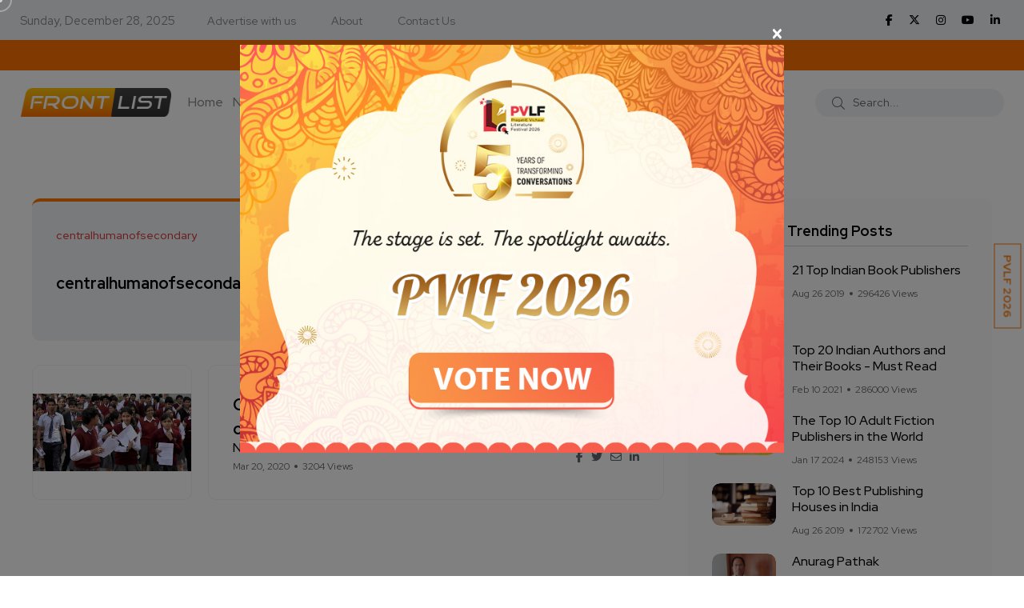

--- FILE ---
content_type: text/html; charset=UTF-8
request_url: https://www.frontlist.in/tags/centralhumanofsecondary
body_size: 73321
content:
<!doctype html>
<html class="no-js" lang="en">

<head>
    <meta charset="utf-8">
    <meta http-equiv="x-ua-compatible" content="ie=edge">
    <!-- CSRF Token -->
    <meta name="csrf-token" content="gdSvl66kjqRK3p6NHJRHx0HdtzKj5wmkiyWNEmxJ">

    
    <title>centralhumanofsecondary</title>
    <meta name="description" content="centralhumanofsecondary">

    <meta name="robots" content="index, follow" />
    <meta name="google-adsense-account" content="ca-pub-3321075189511283">
    <!--<script async src="https://pagead2.googlesyndication.com/pagead/js/adsbygoogle.js?client=ca-pub-0961217031353231"-->
    <!-- crossorigin="anonymous"></script>-->
    <script async src="https://pagead2.googlesyndication.com/pagead/js/adsbygoogle.js?client=ca-pub-3321075189511283"
     crossorigin="anonymous"></script>
    <meta name="viewport" content="width=device-width, initial-scale=1, shrink-to-fit=no">
    <!-- Favicon -->
    <link rel="shortcut icon" type="image/x-icon" href="https://www.frontlist.in/assets/images/favicon-16x16.png">
    
    <!-- Open Graph / Facebook -->
    <meta property="og:type" content="website">
    <meta property="og:url" content="https://www.frontlist.in/tags/centralhumanofsecondary">
    <meta property="og:title" content="centralhumanofsecondary">
    <meta property="og:description" content="centralhumanofsecondary">
    <meta property="og:image" content="https://www.frontlist.in/assets/images/logo/frontlist_logo_new.png">

    <!-- Twitter -->
    <meta property="twitter:card" content="summary_large_image">
    <meta property="twitter:url" content="https://www.frontlist.in/tags/centralhumanofsecondary">
    <meta property="twitter:title" content="centralhumanofsecondary">
    <meta property="twitter:description" content="centralhumanofsecondary">
    <meta property="twitter:image" content="https://www.frontlist.in/assets/images/logo/frontlist_logo_new.png">
    

    <link rel="canonical" href="https://www.frontlist.in/tags/centralhumanofsecondary" />

    <!-- CSS -->
    <!-- <script src="https://www.frontlist.in/css/custom.css"></script> -->

    <!-- Bootstrap CSS -->
    <link rel="stylesheet" href="https://www.frontlist.in/assets/css/vendor/bootstrap.min.css">
    <link rel="stylesheet" href="https://www.frontlist.in/assets/css/vendor/font-awesome.css">
    <link rel="stylesheet" href="https://www.frontlist.in/assets/css/vendor/slick.css">
    <!--<link rel="stylesheet" href="https://www.frontlist.in/assets/css/vendor/slick-theme.css">-->
    <!--<link rel="stylesheet" href="https://www.frontlist.in/assets/css/vendor/base.css">-->
    <!--<link rel="stylesheet" href="https://www.frontlist.in/assets/css/plugins/plugins.css">-->
    <link rel="stylesheet" href="https://www.frontlist.in/assets/css/style.css?v=14">
    <!-- fontawesome -->
    <link rel="stylesheet" href="https://cdnjs.cloudflare.com/ajax/libs/font-awesome/6.6.0/css/all.min.css" />
    <!-- jQuery JS -->
    <script src="https://www.frontlist.in/assets/js/vendor/jquery.js"></script>

        
    <!-- Google Tag Manager -->
    <script>(function(w,d,s,l,i){w[l]=w[l]||[];w[l].push({'gtm.start':
    new Date().getTime(),event:'gtm.js'});var f=d.getElementsByTagName(s)[0],
    j=d.createElement(s),dl=l!='dataLayer'?'&l='+l:'';j.async=true;j.src=
    'https://www.googletagmanager.com/gtm.js?id='+i+dl;f.parentNode.insertBefore(j,f);
    })(window,document,'script','dataLayer','GTM-KPTK52P');</script>
    <!-- End Google Tag Manager -->
    
    <!-- Article Schema -->
    <script type="application/ld+json">
        {
          "@context": "https://schema.org",
          "@type": "NewsArticle",
          "mainEntityOfPage": {
            "@type": "WebPage",
            "@id": "https://www.frontlist.in/tags/centralhumanofsecondary"
          },
          "headline": "centralhumanofsecondary",
          "description": "centralhumanofsecondary",
          "image": "https://www.frontlist.in/assets/images/logo/frontlist_logo_new.png",  
          "author": {
            "@type": "Organization",
            "name": "Frontlist",
            "url": "https://www.frontlist.in/tags/centralhumanofsecondary"
          },  
          "publisher": {
            "@type": "Organization",
            "name": "Frontlist",
            "logo": {
              "@type": "ImageObject",
              "url": "https://www.frontlist.in/assets/images/logo/frontlist_logo_new.png"
            }
          },
          "datePublished": "2022-11-06",
          "dateModified": "2022-11-06"
        }
    </script>
    
    <!-- Local Business Schema -->
    <script type="application/ld+json">
        {
          "@context": "https://schema.org",
          "@type": "LocalBusiness",
          "name": "Frontlist",
          "image": "https://www.frontlist.in/assets/images/logo/frontlist_logo_new.png",
          "@id": "https://www.frontlist.in/assets/images/logo/frontlist_logo_new.png",
          "url": "https://www.frontlist.in/",
          "telephone": "9711676777",
          "address": {
            "@type": "PostalAddress",
            "streetAddress": "3rd floor, 4259/3, Ansari Road, Daryaganj New Delhi, Delhi, 110002",
            "addressLocality": "Delhi",
            "postalCode": "110002",
            "addressCountry": "IN"
          },
          "openingHoursSpecification": {
            "@type": "OpeningHoursSpecification",
            "dayOfWeek": [
              "Monday",
              "Tuesday",
              "Wednesday",
              "Thursday",
              "Friday",
              "Saturday"
            ],
            "opens": "10:00",
            "closes": "07:00"
          },
          "sameAs": [
            "https://www.facebook.com/FrontlistIN",
            "https://twitter.com/frontlistin",
            "https://www.instagram.com/frontlistin/",
            "https://www.youtube.com/channel/UCKGVK42EDepqRBO8HDQVjqQ",
            "https://www.linkedin.com/company/frontlistin/"
          ] 
        }
    </script>
    
    <!-- Organization Schema -->
    <script type="application/ld+json">
        {
          "@context": "https://schema.org",
          "@type": "NewsMediaOrganization",
          "name": "Frontlist",
          "url": "https://www.frontlist.in/",
          "logo": "https://www.frontlist.in/assets/images/logo/frontlist_logo_new.png",
          "sameAs": [
            "https://www.facebook.com/FrontlistIN",
            "https://www.instagram.com/frontlistin/",
            "https://www.linkedin.com/company/frontlistin/",
            "https://x.com/frontlistIN",
            "https://www.youtube.com/channel/UCKGVK42EDepqRBO8HDQVjqQ"
          ]
        }
    </script>

    
    <!-- Website Schema -->
    <script type="application/ld+json">
        {
          "@context": "https://schema.org/",
          "@type": "WebSite",
          "name": "Frontlist",
          "url": "https://www.frontlist.in/",
          "potentialAction": {
            "@type": "SearchAction",
            "target": "https://www.frontlist.in/?search={search_term_string}",
            "query-input": "required name=search_term_string"
          }
        }
    </script>
    
    <script async src="https://www.googletagmanager.com/gtag/js?id=G-P0NWD37YEN"></script>
    <script>
      window.dataLayer = window.dataLayer || [];
      function gtag(){dataLayer.push(arguments);}
      gtag('js', new Date());
    
      gtag('config', 'G-P0NWD37YEN');
    </script>

</head>

<body>
    <!-- Google Tag Manager (noscript) -->
    <noscript><iframe src="https://www.googletagmanager.com/ns.html?id=GTM-KPTK52P"
    height="0" width="0" style="display:none;visibility:hidden"></iframe></noscript>
    <!-- End Google Tag Manager (noscript) -->

                <div class="main-wrapper">
        <div class="mouse-cursor cursor-outer"></div>
        <div class="mouse-cursor cursor-inner"></div>
        <!--<div id="pvlf_short" class="pvlf_short">-->
        <!--    <ul>-->
        <!--        <li>-->
                <!-- <img src="https://frontlist.in/storage/uploads/2021/04/NCERT-Books-online.png" alt=""> -->
        <!--        <a href="https://www.frontlist.in/pvlf" target="_blank">PragatiE Vichaar LITERATURE FESTIVAL</a>-->
        <!--        </li>-->
        <!--    </ul>-->
        <!--</div>-->
        <!--<div id="my_switcher" class="my_switcher">-->
        <!--    <ul>-->
        <!--        <li>-->
        <!--            <a href="javascript: void(0);" data-theme="light" class="setColor light">-->
        <!--                <span title="Light Mode">Light</span>-->
        <!--            </a>-->
        <!--        </li>-->
        <!--        <li>-->
        <!--            <a href="javascript: void(0);" data-theme="dark" class="setColor dark">-->
        <!--                <span title="Dark Mode">Dark</span>-->
        <!--            </a>-->
        <!--        </li>-->
        <!--    </ul>-->
        <!--</div>-->
        
        <div id="right-fixed-button" class="right-fixed-button">
            <ul>
                <!--<li>
                        <a href="https://www.frontlist.in/dbf2022/" target="_blank">DBF 2022</a>
                        
                        
                    </li>-->
                <!--<li>-->
                <!--    <a href="https://www.frontlist.in/poetry-festival-2023/" target="_blank">PVPF 2023</a>-->
                <!--</li>-->
                <!--<li>
                    <a href="https://www.frontlist.in/storage/magazine/documents/1764678498_DECEMBER_MAGAZINE.pdf" target="_blank">Download December E-Magazine</a>
                    <a href="https://events.pragatie.com/wbcd-2022/" target="_blank">World Book & Copyright Day</a>
                </li>-->
                <li>
                    <a href="https://www.frontlist.in/pvlf/" target="_blank">PVLF 2026</a>
                </li>
            </ul>
        </div>
        
        
        <!-- Start Header -->
        <header class="header axil-header header-style-4  header-light header-sticky ">
            <div class="header-top">
                <div class="container">
                    <div class="row align-items-center">
                        <div class="col-md-8 col-sm-12">
                            <div class="header-top-bar d-flex flex-wrap align-items-center justify-content-center justify-content-md-start">
                                <ul class="header-top-date liststyle mr--20 d-none d-sm-block">
                                    <li><small style="color: #878787;">Sunday, December 28, 2025</small></li>
                                </ul>
                                <ul class="header-top-nav liststyle d-none d-sm-block">
                                    <li><a href='tel:9711676777'>Advertise with us</a></li>
                                    <li><a href="https://www.frontlist.in/about-us">About</a></li>
                                    <li><a href="https://www.frontlist.in/contact-us">Contact Us</a></li>
                                </ul>
                            </div>
                        </div>
                        <div class="col-md-4 col-sm-12 d-none d-sm-block">
                            <ul class="social-share-transparent md-size justify-content-center justify-content-md-end">
                                                                <li><a href="https://www.facebook.com/FrontlistIN" target="_blank"><i class="fab fa-facebook-f"></i></a></li>
                                <!--<li><a href="https://twitter.com/frontlistin" target="_blank"><i class="fab fa-twitter"></i></a></li>-->
                                <li><a href="https://x.com/frontlistIN" target="_blank"><i class="fa-brands fa-x-twitter"></i></a></li>
                                <li><a href="https://www.instagram.com/frontlistin" target="_blank"><i class="fab fa-instagram"></i></a></li>
                                <li><a href="https://youtube.com/channel/UCKGVK42EDepqRBO8HDQVjqQ" target="_blank"><i class="fab fa-youtube"></i></a></li>
                                <li><a href="https://www.linkedin.com/company/frontlistin" target="_blank"><i class="fab fa-linkedin-in"></i></a></li>
                            </ul>
                        </div>
                    </div>
                </div>
            </div>
                                                <div class="offerStrip">
                <div class="container">
                    <div class="row">
                        <div class="col-sm-12">
                            <div class="text-fadein">
                                <a class="curr-offer" href="https://www.frontlist.in/magazine/62" target="_blank">Download December E-Magazine</a>
                                <a href="https://www.frontlist.in/pvlf/" target="_blank" class="">PVLF 2026</a>
                                <!--<a href="#" class="">Get 10% off on your first purchase | Use Code WELCOME10</a>-->
                                <!--<a href="#" class="">Free Shipping on prepaid orders</a>-->
                            </div>    
                        </div>
                    </div>
                </div>           
            </div> 

            <div class="header-bottom">
                <div class="container">
                    <div class="row justify-content-between align-items-center">
                        <div class="col-xl-9 col-lg-5 col-md-5 col-12">
                            <div class="wrapper d-block d-sm-flex flex-wrap align-items-center justify-content-center justify-content-md-start">
                                <div class="logo">
                                    <a href="https://www.frontlist.in">
                                        <img class="dark-logo" src="https://www.frontlist.in/assets/images/logo/frontlist_logo_new.png" alt="Frontlist logo">
                                        <img class="light-logo" src="https://www.frontlist.in/assets/images/logo/frontlist_logo_new.png" alt="Frontlist logo">
                                    </a>
                                </div>
                                <div class="mainmenu-wrapper d-none d-xl-block">
                                    <nav class="mainmenu-nav">
                                        <!-- Start Mainmanu Nav -->
                                        <ul class="mainmenu">
                                            <li><a class="" href="https://www.frontlist.in">Home</a></li>
                                            <li><a href="https://www.frontlist.in/news" class="">News</a></li>                                            <li><a class="" href="https://www.frontlist.in/authors">Authors</a></li>
                                            <li><a class="" href="https://www.frontlist.in/author-interviews">Interviews</a></li>
                                            <li class="menu-item-has-children"><a class="" href="https://www.frontlist.in/books">Books</a>
                                                <ul class="axil-submenu">
                                                    <li>
                                                        <a class="hover-flip-item-wrapper" href="https://www.frontlist.in/books/reviews">
                                                            <span class="hover-flip-item">
                                                                <span data-text="Reviews">Reviews</span>
                                                            </span>
                                                        </a>
                                                    </li>
                                                    <li>
                                                        <a class="hover-flip-item-wrapper" href="https://www.frontlist.in/authorbooks/book-launch">
                                                            <span class="hover-flip-item">
                                                                <span data-text="Book Launch">Book Launch</span>
                                                            </span>
                                                        </a>
                                                    </li>
                                                    <li>
                                                        <a class="hover-flip-item-wrapper" href="https://www.frontlist.in/books-synopsis">
                                                            <span class="hover-flip-item">
                                                                <span data-text="About the Book">About the Book</span>
                                                            </span>
                                                        </a>
                                                    </li>
                                                </ul>
                                            </li>
                                            <li class="menu-item-has-children"><a href="#" class="">Events</a>
                                                <ul class="axil-submenu">
                                                    <li>
                                                        <a class="hover-flip-item-wrapper" href="https://www.frontlist.in/upcoming-events">
                                                            <span class="hover-flip-item"> 
                                                                <span data-text="Publisher Event">Publisher Event</span>
                                                            </span>
                                                        </a>
                                                    </li>
                                                    <li>
                                                        <a class="hover-flip-item-wrapper" href="https://www.frontlist.in/pvlf2025">
                                                            <span class="hover-flip-item"> 
                                                                <span data-text="PVLF 2025">PVLF 2025</span>
                                                            </span>
                                                        </a>
                                                    </li>
                                                    <li>
                                                        <a class="hover-flip-item-wrapper" href="https://www.frontlist.in/poetry-festival-2024">
                                                            <span class="hover-flip-item"> 
                                                                <span data-text="PVPF 2024">PVPF 2024</span>
                                                            </span>
                                                        </a>
                                                    </li>
                                                    <li>
                                                        <a class="hover-flip-item-wrapper" href="https://www.frontlist.in/pvlf2024">
                                                            <span class="hover-flip-item"> 
                                                                <span data-text="PVLF 2024">PVLF 2024</span>
                                                            </span>
                                                        </a>
                                                    </li>
                                                    <li>
                                                        <a class="hover-flip-item-wrapper" href="https://www.frontlist.in/poetry-festival-2023">
                                                            <span class="hover-flip-item"> 
                                                                <span data-text="PVPF 2023">PVPF 2023</span>
                                                            </span>
                                                        </a>
                                                    </li>
                                                    <li>
                                                        <a class="hover-flip-item-wrapper" href="https://www.frontlist.in/pvlf2023">
                                                            <span class="hover-flip-item"> 
                                                                <span data-text="PVLF 2023">PVLF 2023</span>
                                                            </span>
                                                        </a>
                                                    </li>
                                                    <li>
                                                        <a class="hover-flip-item-wrapper" href="https://www.frontlist.in/dbf">
                                                            <span class="hover-flip-item">
                                                                <span data-text="Delhi Book Fair 2021">Delhi Book Fair 2021</span>
                                                            </span>
                                                        </a>
                                                    </li>
                                                    <!--
                                                    <li>
                                                        <a class="hover-flip-item-wrapper" href="https://www.frontlist.in/pvlf">
                                                            <span class="hover-flip-item">
                                                                <span data-text="PragatiE Vichaar Literature Festival">PragatiE Vichaar Literature Festival</span>
                                                            </span>
                                                        </a>
                                                    </li>
                                                    -->
                                                    <li>
                                                        <a class="hover-flip-item-wrapper" href="https://www.frontlist.in/break-the-bias">
                                                            <span class="hover-flip-item">
                                                                <span data-text="Break The Bias 2022">Break The Bias 2022</span>
                                                            </span>
                                                        </a>
                                                    </li>
                                                    <li>
                                                        <a class="hover-flip-item-wrapper" href="https://www.frontlist.in/poetry-festival-2022">
                                                            <span class="hover-flip-item">
                                                                <span data-text="PVPF 2022">PVPF 2022</span>
                                                            </span>
                                                        </a>
                                                    </li>
                                                    <!--<li>-->
                                                    <!--    <a class="hover-flip-item-wrapper" href="https://events.pragatie.com/momspiration/" target="_blank">-->
                                                    <!--        <span class="hover-flip-item">-->
                                                    <!--            <span data-text="MOMspiration 2022">MOMspiration 2022</span>-->
                                                    <!--        </span>-->
                                                    <!--    </a>-->
                                                    <!--</li>-->
                                                    <li>
                                                        <a class="hover-flip-item-wrapper" href="https://www.frontlist.in/pvlf" target="_blank">
                                                            <span class="hover-flip-item">
                                                                <span data-text="PVLF 2022">PVLF 2022</span>
                                                            </span>
                                                        </a>
                                                    </li>
                                                    
                                                    <li>
                                                        <a class="hover-flip-item-wrapper" href="https://www.frontlist.in/pragatie-vichaar-hindi-diwas2022" target="_blank">
                                                            <span class="hover-flip-item">
                                                                <span data-text="PVHD 2022">PVHD 2022</span>
                                                            </span>
                                                        </a>
                                                    </li>
                                                    
                                                    <li>
                                                        <a class="hover-flip-item-wrapper" href="https://www.frontlist.in/dbf2022" target="_blank">
                                                            <span class="hover-flip-item">
                                                                <span data-text="Delhi Book Fair 2022">Delhi Book Fair 2022</span>
                                                            </span>
                                                        </a>
                                                    </li>
                                                </ul>
                                            </li>
                                            
                                            <li><a class="" href="https://www.frontlist.in/publisher">Publishers</a></li>
                                            

                                            
                                            
                                            
                                            
                                            <li class="menu-item-has-children"><a href="https://www.frontlist.in/e-magazine"  class="">E Magazine</a>
                                                <ul class="axil-submenu">
                                                    <li>
                                                        <a class="hover-flip-item-wrapper" href="https://www.frontlist.in/e-magazine">
                                                            <span class="hover-flip-item">
                                                                <span data-text="Download monthly magazines">Download monthly magazines</span>
                                                            </span>
                                                        </a>
                                                    </li>
                                                </ul>
                                            </li>
                                            
                                            <li><a href="https://www.frontlist.in/all-podcast" class="">Podcast</a></li>

                                            <li><a href="https://www.frontlist.in/blogs" class="">Blog</a></li>

                                        </ul>
                                        <!-- End Mainmanu Nav -->
                                    </nav>
                                </div>
                            </div>
                        </div>

                        <div class="col-xl-3 col-lg-7 col-md-7 col-12">
                            <div class="header-search d-flex flex-wrap align-items-center justify-content-center justify-content-md-end">
                                <form method="GET" action="https://www.frontlist.in" accept-charset="UTF-8" role="form" class="header-search-form">
                                    <div class="axil-search form-group">
                                        <button type="submit" class="search-button"><i class="fal fa-search"></i></button>
                                        <input class="form-control" placeholder="Search..." name="search" type="text">
                                    </div>
                                </form>
                                <!-- <ul class="metabar-block">
                                    <li class="icon"><a href="#"><i class="fas fa-bookmark"></i></a></li>
                                    <li class="icon"><a href="#"><i class="fas fa-bell"></i></a></li>
                                    <li><a href="#"><img src="https://www.frontlist.in/assets/images/others/author.png" alt="Author Images"></a></li>
                                </ul> -->
                                <!-- Start Hamburger Menu  -->
                                <div class="hamburger-menu d-block d-xl-none">
                                    <div class="hamburger-inner">
                                        <div class="icon"><i class="fal fa-bars"></i></div>
                                    </div>
                                </div>
                                <!-- End Hamburger Menu  -->
                            </div>
                        </div>
                    </div>
                </div>
            </div>
        </header>
        <!-- Start Mobile Menu Area  -->
        <div class="popup-mobilemenu-area">
            <div class="inner">
                <div class="mobile-menu-top">
                    <div class="logo">
                        <a href="https://www.frontlist.in">
                            <img class="dark-logo" src="https://www.frontlist.in/assets/images/logo/frontlist_logo_new.png" alt="Logo Images">
                            <img class="light-logo" src="https://www.frontlist.in/assets/images/logo/frontlist_logo_new.png" alt="Logo Images">
                        </a>
                    </div>
                    <div class="mobile-close">
                        <div class="icon">
                            <i class="fal fa-times"></i>
                        </div>
                    </div>
                </div>
                <ul class="mainmenu">
                    <li><a href="https://www.frontlist.in">Home</a></li>
                    <li><a href="https://www.frontlist.in/authors">Authors</a></li>
                    <li><a href="https://www.frontlist.in/interviews">Interviews</a></li>
                    <li class="menu-item-has-children"><a href="#">Books</a>
                        <ul class="axil-submenu">
                            <li><a href="https://www.frontlist.in/books">Books</a></li>
                            <li><a href="https://www.frontlist.in/books/reviews">Reviews</a></li>
                            <li><a href="https://www.frontlist.in/authorbooks/book-launch">Book Launch</a></li>
                            <li><a href="https://www.frontlist.in/books-synopsis">About the Book</a></li>
                        </ul>
                    </li>
                    <li class="menu-item-has-children"><a href="#">Events</a>
                        <ul class="axil-submenu">
                            <li><a href="https://www.frontlist.in/events">Events</a></li>
                            <li><a href="https://www.frontlist.in/upcoming-events">Other events</a></li>
                            <li><a href="https://www.frontlist.in/poetry-festival-2023">PVPF 2023</a></li>
                            <li><a href="https://www.frontlist.in/dbf">Delhi Book Fair 2021</a></li>
                            <!--<li><a href="https://www.frontlist.in/pvlf">PragatiE Vichaar Literature Festival</a></li>-->
                            <li><a href="https://www.frontlist.in/break-the-bias">Break The Bias</a></li>
                            <li><a href="https://www.frontlist.in/poetry-festival-2022">PVPF 2022</a></li>
                            <!--<li><a href="https://events.pragatie.com/momspiration/" target="_blank">MOMspiration</a></li>-->
                            <li><a href="https://www.frontlist.in/pvlf" target="_blank">PVLF 2022</a></li>
                            <li><a href="https://www.frontlist.in/pragatie-vichaar-hindi-diwas2022" target="_blank">PVHD</a></li>
                        </ul>
                    </li>
                    
                    

                    <li><a href="https://www.frontlist.in/news">News</a></li>

                    
                    
                    <li class="menu-item-has-children"><a href="#">Gallery</a>
                        <ul class="axil-submenu">
                            <li><a href="https://www.frontlist.in/albums">Album</a></li>
                            <!-- <li><a href="https://www.frontlist.in/videogallery">Videos</a></li> -->
                        </ul>
                    </li>
                    
                    
                    
                    
                    
                    <li class="menu-item-has-children"><a href="#">E Magazine</a>
                        <ul class="axil-submenu">
                            <li><a href="https://www.frontlist.in/e-magazine">E Magazine</a></li>
                            <li><a href="https://www.frontlist.in/e-magazine">Download monthly magazines</a></li>
                        </ul>
                    </li>
                    <li><a href="https://www.frontlist.in/blogs">Blog</a></li>
                </ul>
            </div>
        </div>
        <!-- End Mobile Menu Area  -->
        
        <!-- top blinker -->
<script src="https://ajax.googleapis.com/ajax/libs/jquery/3.5.1/jquery.min.js"></script>
<script>
 function offerStrip(){
        if($('.curr-offer').hasClass('curr-offer')){
            var currOffer = $('.curr-offer');
            if(currOffer.next().length > 0){
                currOffer.next().addClass('curr-offer');
                currOffer.removeClass('curr-offer');
            }
            else{
                currOffer.removeClass('curr-offer');
                $('.offerStrip a:first').addClass('curr-offer');
            }
        }
    }
    setInterval(function(){ offerStrip(); }, 4000);
</script>
        <!-- Start Header -->

            <div class="container">
        <div class="row">

            <div class="col-md-12">
                <!-- Start Post List Wrapper  -->
                <div class="axil-post-list-area axil-section-gap bg-color-white">
                <div class="container">
                    <div class="row">
                        <div class="col-lg-8 col-xl-8">
                            <!-- Start Post List  -->
                            <div class="content-block post-list-view sticky mt--30">
                                <div class="post-content">
                                    <div class="post-cat">
                                        <div class="post-cat-list">
                                            <a class="hover-flip-item-wrapper" href="#">
                                                <span class="hover-flip-item">
                                                    <span data-text="centralhumanofsecondary">centralhumanofsecondary</span>
                                                </span>
                                            </a>
                                        </div>
                                    </div>
                                    <h1 class="title"><a href="#">centralhumanofsecondary</a></h1>
                                    <div class="post-meta-wrapper">
                                        <div class="post-meta">
                                            <div class="content">
                                                <!-- <h6 class="post-author-name">
                                                    <a class="hover-flip-item-wrapper" href="#">
                                                        <span class="hover-flip-item">
                                                            <span data-text="Frontlist">Frontlist</span>
                                                        </span>
                                                    </a>
                                                </h6> -->
                                                <!--<ul class="post-meta-list">-->
                                                <!--    <li>Nov 01, 2021</li>-->
                                                <!--</ul>-->
                                            </div>
                                        </div>
                                        <ul class="social-share-transparent justify-content-end">
	    <li>
    	<a  href="https://www.facebook.com/sharer/sharer.php?u=https://www.frontlist.in/tags/centralhumanofsecondary&t=centralhumanofsecondary" onclick="javascript:window.open(this.href, '', 'menubar=no,toolbar=no,resizable=yes,scrollbars=yes,height=300,width=600');return false;" target="_blank" title="Share on Facebook"><i class="fab fa-facebook-f"></i></a>
    </li>
                    <li>
    	<a href="https://twitter.com/share?url=https://www.frontlist.in/tags/centralhumanofsecondary&text=centralhumanofsecondary" onclick="javascript:window.open(this.href, '', 'menubar=no,toolbar=no,resizable=yes,scrollbars=yes,height=300,width=600');return false;" target="_blank" title="Share on Twitter"><i class="fab fa-twitter"></i></a>
    </li>
            <li>
    	<a href="mailto:?subject=centralhumanofsecondary&body=https://www.frontlist.in/tags/centralhumanofsecondary" onClick="javascript:window.open(this.href, '', 'menubar=no,toolbar=no,resizable=yes,scrollbars=yes,height=300,width=600');return false;" target="_blank" title="Share on Mail"><i class="far fa-envelope"></i></a>
    </li>
            <li>
    	<a href="https://www.linkedin.com/shareArticle?mini=true&url=https://www.frontlist.in/tags/centralhumanofsecondary&t=centralhumanofsecondary" onclick="javascript:window.open(this.href, '', 'menubar=no,toolbar=no,resizable=yes,scrollbars=yes,height=300,width=600');return false;" target="_blank" title="Share on Linkedin"><i class="fab fa-linkedin-in"></i></a>
    </li>
        </ul>                                    </div>
                                </div>
                            </div>

                                <!-- Start Post List  -->
        <div class="content-block post-list-view mt--30">
            <div class="post-thumbnail">
                <a href="https://www.frontlist.in/cbse-postpones-the-board-exams-considering-the-outbreak-of-coronavirus">
                    <img src="https://www.frontlist.in/storage/uploads/2020/03/cbse-10-science-exam-analysis2019-1584008544.jpg" alt="CBSE postpones the board exams considering the outbreak of Coronavirus">
                </a>
            </div>
            <div class="post-content">
                <!-- <div class="post-cat">
                    <div class="post-cat-list">
                        <a class="hover-flip-item-wrapper" href="https://www.frontlist.in/cbse-postpones-the-board-exams-considering-the-outbreak-of-coronavirus">
                            <span class="hover-flip-item">
                                <span data-text="CBSE postpones the board exams considering the outbreak of Coronavirus">CBSE postpones the board exams considering the outbreak of Coronavirus</span>
                            </span>
                        </a>
                    </div>
                </div> -->
                <h4 class="title"><a href="https://www.frontlist.in/cbse-postpones-the-board-exams-considering-the-outbreak-of-coronavirus">CBSE postpones the board exams considering the outbreak of C......</a></h4>
                <div class="post-meta-wrapper">
                    <div class="post-meta">
                        <div class="content">
                            <h6 class="post-author-name">
                                <a class="hover-flip-item-wrapper" href="https://www.frontlist.in/news">
                                    <span class="hover-flip-item">
                                        <span data-text="News">News</span>
                                    </span>
                                </a>
                            </h6>
                            <ul class="post-meta-list">
                                <li>Mar 20, 2020</li>
                                <li>3204 Views</li>
                            </ul>
                        </div>
                    </div>
                    <ul class="social-share-transparent justify-content-end">
	    <li>
    	<a  href="https://www.facebook.com/sharer/sharer.php?u=https://www.frontlist.in/cbse-postpones-the-board-exams-considering-the-outbreak-of-coronavirus&t=CBSE postpones the board exams considering the outbreak of Coronavirus" onclick="javascript:window.open(this.href, '', 'menubar=no,toolbar=no,resizable=yes,scrollbars=yes,height=300,width=600');return false;" target="_blank" title="Share on Facebook"><i class="fab fa-facebook-f"></i></a>
    </li>
                    <li>
    	<a href="https://twitter.com/share?url=https://www.frontlist.in/cbse-postpones-the-board-exams-considering-the-outbreak-of-coronavirus&text=CBSE postpones the board exams considering the outbreak of Coronavirus" onclick="javascript:window.open(this.href, '', 'menubar=no,toolbar=no,resizable=yes,scrollbars=yes,height=300,width=600');return false;" target="_blank" title="Share on Twitter"><i class="fab fa-twitter"></i></a>
    </li>
            <li>
    	<a href="mailto:?subject=CBSE postpones the board exams considering the outbreak of Coronavirus&body=https://www.frontlist.in/cbse-postpones-the-board-exams-considering-the-outbreak-of-coronavirus" onClick="javascript:window.open(this.href, '', 'menubar=no,toolbar=no,resizable=yes,scrollbars=yes,height=300,width=600');return false;" target="_blank" title="Share on Mail"><i class="far fa-envelope"></i></a>
    </li>
            <li>
    	<a href="https://www.linkedin.com/shareArticle?mini=true&url=https://www.frontlist.in/cbse-postpones-the-board-exams-considering-the-outbreak-of-coronavirus&t=CBSE postpones the board exams considering the outbreak of Coronavirus" onclick="javascript:window.open(this.href, '', 'menubar=no,toolbar=no,resizable=yes,scrollbars=yes,height=300,width=600');return false;" target="_blank" title="Share on Linkedin"><i class="fab fa-linkedin-in"></i></a>
    </li>
        </ul>                </div>
            </div>
        </div>
        <!-- End Post List  -->
    

<div class="float-r"></div>
                                                                                
                            </div>
                            <div class="col-lg-4 col-xl-4 mt_md--40 mt_sm--40">
                                <!-- Start Sidebar Area  -->
                                <div class="sidebar-inner">


                                    <!-- Start Single Widget  -->
                                        <div class="axil-single-widget widget widget_postlist mb--30">
    <h5 class="widget-title">Trending Posts</h5>
    <!-- Start Post List  -->
    <div class="post-medium-block">
                        <div class="content-block post-medium mb--20">
            <div class="post-thumbnail">
                <a href="https://www.frontlist.in/21-top-indian-book-publishers">
                    <img src="https://www.frontlist.in/storage/post/1639380187_21 Top Indian Book Publishers.jpg" alt="Book">
                </a>
            </div>
            <div class="post-content">
                <h6 class="title"><a href="https://www.frontlist.in/21-top-indian-book-publishers">21 Top Indian Book Publishers</a></h6>
                <div class="post-meta">
                    <ul class="post-meta-list">
                        <li>Aug 26 2019</li>
                        <li>296426 Views</li>
                    </ul>
                </div>
            </div>
        </div>            
                        <div class="content-block post-medium mb--20">
            <div class="post-thumbnail">
                <a href="https://www.frontlist.in/top-20-indian-authors-and-their-books">
                    <img src="https://www.frontlist.in/storage/uploads/2021/02/The-Guide-by-RK-Narayan.jpg" alt="Top 20 Indian Authors and Their Books - Must Read | Frontlist">
                </a>
            </div>
            <div class="post-content">
                <h6 class="title"><a href="https://www.frontlist.in/top-20-indian-authors-and-their-books">Top 20 Indian Authors and Their Books - Must Read</a></h6>
                <div class="post-meta">
                    <ul class="post-meta-list">
                        <li>Feb 10 2021</li>
                        <li>286000 Views</li>
                    </ul>
                </div>
            </div>
        </div>            
                        <div class="content-block post-medium mb--20">
            <div class="post-thumbnail">
                <a href="https://www.frontlist.in/the-top-10-adult-fiction-publishers-in-the-world">
                    <img src="https://www.frontlist.in/storage/post/1705496766_There_are_Several_Languages_that_have_Enriched_Tamil_Culture,_Music,_and_Literature__Frontlist_(1).jpg" alt="The Top 10 Adult Fiction Publishers in the World | Frontlist">
                </a>
            </div>
            <div class="post-content">
                <h6 class="title"><a href="https://www.frontlist.in/the-top-10-adult-fiction-publishers-in-the-world">The Top 10 Adult Fiction Publishers in the World</a></h6>
                <div class="post-meta">
                    <ul class="post-meta-list">
                        <li>Jan 17 2024</li>
                        <li>248153 Views</li>
                    </ul>
                </div>
            </div>
        </div>            
                        <div class="content-block post-medium mb--20">
            <div class="post-thumbnail">
                <a href="https://www.frontlist.in/top-10-best-publishing-houses-in-india">
                    <img src="https://www.frontlist.in/storage/uploads/2019/08/IF-AD605_BOOKS__P_20180706170753.jpg" alt="Top 10 Best Publishing Houses in India | Frontlist">
                </a>
            </div>
            <div class="post-content">
                <h6 class="title"><a href="https://www.frontlist.in/top-10-best-publishing-houses-in-india">Top 10 Best Publishing Houses in India</a></h6>
                <div class="post-meta">
                    <ul class="post-meta-list">
                        <li>Aug 26 2019</li>
                        <li>172702 Views</li>
                    </ul>
                </div>
            </div>
        </div>            
                        <div class="content-block post-medium mb--20">
            <div class="post-thumbnail">
                <a href="https://www.frontlist.in/authors/anurag-pathak">
                    <img src="https://www.frontlist.in/storage/uploads/2021/07/X7dVybM5.jpg" alt="Anurag Pathak">
                </a>
            </div>
            <div class="post-content">
                <h6 class="title"><a href="https://www.frontlist.in/authors/anurag-pathak">Anurag Pathak</a></h6>
                <div class="post-meta">
                    <ul class="post-meta-list">
                        <li>Jul 19 2021</li>
                        <li>171663 Views</li>
                    </ul>
                </div>
            </div>
        </div>            
                        <div class="content-block post-medium mb--20">
            <div class="post-thumbnail">
                <a href="https://www.frontlist.in/pvlf-2023-red-fm-radio-partner">
                    <img src="https://www.frontlist.in/storage/post/1665555503_305024876_10158505942936498_4549147069003916425_n.jpg" alt="Red fm">
                </a>
            </div>
            <div class="post-content">
                <h6 class="title"><a href="https://www.frontlist.in/pvlf-2023-red-fm-radio-partner">PVLF 2023 | Red FM | Radio Partner</a></h6>
                <div class="post-meta">
                    <ul class="post-meta-list">
                        <li>Sep 02 2022</li>
                        <li>149268 Views</li>
                    </ul>
                </div>
            </div>
        </div>            
                        <div class="content-block post-medium mb--20">
            <div class="post-thumbnail">
                <a href="https://www.frontlist.in/authors/khushwant-singh-biography-awards-books-achievements">
                    <img src="https://www.frontlist.in/storage/uploads/2019/08/khushwant_singh1-621x414.jpg" alt="Khushwant Singh: Biography, Awards, Books &amp; Achievements">
                </a>
            </div>
            <div class="post-content">
                <h6 class="title"><a href="https://www.frontlist.in/authors/khushwant-singh-biography-awards-books-achievements">Khushwant Singh: Biography, Awards, Books &amp; Achievements</a></h6>
                <div class="post-meta">
                    <ul class="post-meta-list">
                        <li>Aug 23 2019</li>
                        <li>139051 Views</li>
                    </ul>
                </div>
            </div>
        </div>            
                        <div class="content-block post-medium mb--20">
            <div class="post-thumbnail">
                <a href="https://www.frontlist.in/pvlf-2023-nielsen-bookdata-knowledge-partner">
                    <img src="https://www.frontlist.in/storage/post/1665568404_nielsen.jpg" alt="Nielsen BookData">
                </a>
            </div>
            <div class="post-content">
                <h6 class="title"><a href="https://www.frontlist.in/pvlf-2023-nielsen-bookdata-knowledge-partner">PVLF 2023 | Nielsen BookData | Knowledge Partner</a></h6>
                <div class="post-meta">
                    <ul class="post-meta-list">
                        <li>Jun 11 2022</li>
                        <li>129371 Views</li>
                    </ul>
                </div>
            </div>
        </div>            
                        <div class="content-block post-medium mb--20">
            <div class="post-thumbnail">
                <a href="https://www.frontlist.in/pragatie-vichaar-literature-festival-2022">
                    <img src="https://www.frontlist.in/storage/post/1644840649_1638338505_imgpsh_fullsize_anim - 2021-12-01T111124.874.jpg" alt="PVLF 2022">
                </a>
            </div>
            <div class="post-content">
                <h6 class="title"><a href="https://www.frontlist.in/pragatie-vichaar-literature-festival-2022">PragatiE Vichaar Literature Festival 2022</a></h6>
                <div class="post-meta">
                    <ul class="post-meta-list">
                        <li>Nov 30 2021</li>
                        <li>114926 Views</li>
                    </ul>
                </div>
            </div>
        </div>            
                        <div class="content-block post-medium mb--20">
            <div class="post-thumbnail">
                <a href="https://www.frontlist.in/voting-starts-for-pvlf-readers-choice-book-awards-2022">
                    <img src="https://www.frontlist.in/storage/post/1644840251_1639729161_pvlf (1).jpg" alt="PVLF Excellence Awards">
                </a>
            </div>
            <div class="post-content">
                <h6 class="title"><a href="https://www.frontlist.in/voting-starts-for-pvlf-readers-choice-book-awards-2022">Voting starts for PVLF Reader’s Choice Book Awards 2022</a></h6>
                <div class="post-meta">
                    <ul class="post-meta-list">
                        <li>Dec 17 2021</li>
                        <li>108510 Views</li>
                    </ul>
                </div>
            </div>
        </div>            
        
    </div>
    <!-- End Post List  -->

</div>                                    <!-- End Single Widget  -->

                                    <!-- Add -->
                                        <div class="axil-single-widget widget widget_ads mb--30">
    <!-- Start Post List  -->
    <div class="thumbnail">
        <a href="https://www.frontlist.in/magazine/62" target="_blank">
            <img src="https://www.frontlist.in/storage/magazine/images/1764674427_WhatsApp_Image_2025-12-02_at_4.09.11_PM.jpeg" alt="Frontlist Magazine: December Edition 2025">
        </a>
    </div>
    <!-- End Post List  -->
</div>
                                    <!-- Add -->
                                    <!-- Start recent Widget  -->
                                        <div class="axil-single-widget widget widget_postlist mb--30">
    <h5 class="widget-title">Recent Post</h5>
    <!-- Start Post List  -->
    <div class="post-medium-block">
                        <!-- Start Single Post  -->
        <div class="content-block post-medium mb--20">
            <div class="post-thumbnail">
                <a href="https://www.frontlist.in/interview-with-juggi-bhasin-author-of-lies-spies-and-nuclear-rise">
                    <img src="https://www.frontlist.in/storage/post/1766392051_Frontlist_CMS.jpg" alt="Interview with Juggi Bhasin , Author of “Lies spies and Nuclear Rise">
                </a>
            </div>
            <div class="post-content">
                <h6 class="title"><a href="https://www.frontlist.in/interview-with-juggi-bhasin-author-of-lies-spies-and-nuclear-rise">Interview with Juggi Bhasin , Author of “Lies spies and Nuclear Rise&quot;</a></h6>
                <div class="post-meta">
                    <ul class="post-meta-list">
                        <li>Dec 22 2025</li>
                        <li>10110 Views</li>
                    </ul>
                </div>
            </div>
        </div>
        <!-- End Single Post  -->
                        <!-- Start Single Post  -->
        <div class="content-block post-medium mb--20">
            <div class="post-thumbnail">
                <a href="https://www.frontlist.in/delhi-high-court-questions-fairness-of-cci-proceedings-in-case-involving-major-logistics-companies-federation-of-indian-publishers-writ-petition-heard">
                    <img src="https://www.frontlist.in/storage/post/1766220003_Frontlist_CMS_(1).jpg" alt="Delhi High Court Questions Fairness of CCI Proceedings in Case Involving Major Logistics Companies; Federation of Indian Publishers’ Writ Petition Heard">
                </a>
            </div>
            <div class="post-content">
                <h6 class="title"><a href="https://www.frontlist.in/delhi-high-court-questions-fairness-of-cci-proceedings-in-case-involving-major-logistics-companies-federation-of-indian-publishers-writ-petition-heard">Delhi High Court Questions Fairness of CCI Proceedings in Case Involving Major Logistics Companies;....</a></h6>
                <div class="post-meta">
                    <ul class="post-meta-list">
                        <li>Dec 20 2025</li>
                        <li>75702 Views</li>
                    </ul>
                </div>
            </div>
        </div>
        <!-- End Single Post  -->
                        <!-- Start Single Post  -->
        <div class="content-block post-medium mb--20">
            <div class="post-thumbnail">
                <a href="https://www.frontlist.in/city-limits-crisis-of-urbanisation-a-powerful-call-to-rethink-indias-urban-future">
                    <img src="https://www.frontlist.in/storage/post/1766388625_Frontlist_CMS_(2).jpg" alt="City Limits: Crisis of Urbanisation  A Powerful Call to Rethink India’s Urban Future">
                </a>
            </div>
            <div class="post-content">
                <h6 class="title"><a href="https://www.frontlist.in/city-limits-crisis-of-urbanisation-a-powerful-call-to-rethink-indias-urban-future">City Limits: Crisis of Urbanisation  A Powerful Call to Rethink India’s Urban Future</a></h6>
                <div class="post-meta">
                    <ul class="post-meta-list">
                        <li>Dec 18 2025</li>
                        <li>85111 Views</li>
                    </ul>
                </div>
            </div>
        </div>
        <!-- End Single Post  -->
                        <!-- Start Single Post  -->
        <div class="content-block post-medium mb--20">
            <div class="post-thumbnail">
                <a href="https://www.frontlist.in/interview-madhukar-parikh-author-of-the-luminous-thread">
                    <img src="https://www.frontlist.in/storage/post/1766133011_Frontlist_CMS_(2).jpg" alt="Interview: Madhukar Parikh, Author of  &quot;The Luminous Thread&quot;">
                </a>
            </div>
            <div class="post-content">
                <h6 class="title"><a href="https://www.frontlist.in/interview-madhukar-parikh-author-of-the-luminous-thread">Interview: Madhukar Parikh, Author of  &quot;The Luminous Thread&quot;</a></h6>
                <div class="post-meta">
                    <ul class="post-meta-list">
                        <li>Dec 17 2025</li>
                        <li>76167 Views</li>
                    </ul>
                </div>
            </div>
        </div>
        <!-- End Single Post  -->
                        <!-- Start Single Post  -->
        <div class="content-block post-medium mb--20">
            <div class="post-thumbnail">
                <a href="https://www.frontlist.in/pvlf-2026-to-host-high-energy-jamming-session-with-india-music-collective">
                    <img src="https://www.frontlist.in/storage/post/1765870568_PVLF_WEbsite.jpg" alt="PVLF 2026">
                </a>
            </div>
            <div class="post-content">
                <h6 class="title"><a href="https://www.frontlist.in/pvlf-2026-to-host-high-energy-jamming-session-with-india-music-collective">PVLF 2026 to Host High-Energy Jamming Session with India Music Collective</a></h6>
                <div class="post-meta">
                    <ul class="post-meta-list">
                        <li>Dec 15 2025</li>
                        <li>62093 Views</li>
                    </ul>
                </div>
            </div>
        </div>
        <!-- End Single Post  -->
            </div>
    <!-- End Post List  -->
</div>                                    <!-- End recent Widget  -->

                                        <div class="axil-single-widget widget widget_newsletter mb--30">
    <!-- Start Post List  -->
    <div class="newsletter-inner text-center">
        <h4 class="title mb--15">Never Miss A Post!</h4>
        <p class="b2 mb--30">Sign up for free and be the first to <br /> get notified about updates.</p>
            <form action="https://www.frontlist.in/subscribe" class="subscribe_form" method="POST">
                <input type="hidden" name="_token" value="gdSvl66kjqRK3p6NHJRHx0HdtzKj5wmkiyWNEmxJ">                <div class="form-group">
                    <input type="text" name="subscribe_email" class="subscribe_email" placeholder="Enter Your Email ">
                    <small class="text-danger errors subscribe_email_error"> </small>
                </div>
                <div class="form-submit">
                    <button type="submit" class="cerchio axil-button button-rounded">
                        <span class="spinner-border spinner-border-sm btn-loader" style="display:none" role="status" aria-hidden="true"></span>
                        <span>Subscribe</span>
                    </button>
                </div>
                
            </form>
    </div>
    <!-- End Post List  -->
    <br>
    <div class="alert alert-success print-success-msg" style="display:none">
    </div>
    <div class="alert alert-danger print-error-msg" style="display:none">
    </div>
</div>

<script>
    $(document).on('submit', '.subscribe_form', function(event){
        event.preventDefault();

        if(!$('.subscribe_email').val()) {
            $('.subscribe_form input').css({'border-color': 'red', 'color':'red'});
            return false;
        } else {
            filter = /^([a-zA-Z0-9_\.\-])+\@(([a-zA-Z0-9\-])+\.)+([a-zA-Z0-9]{2,4})+$/;
            if(!filter.test($('.subscribe_email').val())) {
                $('.subscribe_form input').css({'border-color': 'red', 'color':'red'});
                $('.subscribe_email_error').text('Please enter valid email');
                return false;
            }
        }

        $.ajaxSetup({
            headers: {
                'X-CSRF-TOKEN': $('meta[name="csrf-token"]').attr('content')
            }
        });

        $.ajax({
            url: "https://www.frontlist.in/subscribe",
            type: "POST",
            data: {subscribe_email:$('.subscribe_email').val()},
            beforeSend: function() {
                $('.btn-loader').show();
                $('.subscribe_form button').attr('disabled', true);
            },
            success: function(data) {

                if($.isEmptyObject(data.error)) {
                    $(".print-success-msg").html('').html('<p>'+data.success+'</p>');
                    $(".print-success-msg").css('display','block');
                    $('.subscribe_form button').attr('disabled', false);

                    // Clear the form.
                    $('.subscribe_form input,#contact-form textarea').val('');
                } else {
                    $(".print-error-msg").html('').html('<p>'+data.error+'</p>');
                    $(".print-error-msg").css('display','block');

                    $('.subscribe_form button').attr('disabled', false);
                }
            },
            complete: function() {
                $('.btn-loader').hide();
            },
        });
    });
</script>
                                </div>
                                <!-- End Sidebar Area  -->



                            </div>
                        </div>
                    </div>
                </div>
                <!-- End Post List Wrapper  -->



            </div>

        </dev>
    </dev>


        <!-- Start Footer Area  -->
<div class="axil-footer-area axil-footer-style-1 bg-color-white">
            <!-- Start Footer Top Area  -->
            <div class="footer-top">
                <div class="container">
                    <div class="row">
                        <div class="col-lg-12">
                            <!-- Start Post List  -->
                            <div class="inner d-flex align-items-center flex-wrap">
                                <h5 class="follow-title mb--0 mr--20">Follow Us</h5>
                                <ul class="social-icon color-tertiary md-size justify-content-start">
                                    <li><a href="https://www.facebook.com/FrontlistIN" target="_blank"><i class="fab fa-facebook-f"></i></a></li>
                                    <!--<li><a href="https://twitter.com/frontlistin" target="_blank"><i class="fab fa-twitter"></i></a></li>-->
                                    <li><a href="https://x.com/frontlistIN" target="_blank"><i class="fa-brands fa-x-twitter"></i></a></li>
                                    <li><a href="https://www.instagram.com/frontlistin" target="_blank"><i class="fab fa-instagram"></i></a></li>
                                    <li><a href="https://youtube.com/channel/UCKGVK42EDepqRBO8HDQVjqQ" target="_blank"><i class="fab fa-youtube"></i></a></li>
                                    <li><a href="https://www.linkedin.com/company/frontlistin" target="_blank"><i class="fab fa-linkedin-in"></i></a></li>
                                </ul>
                            </div>
                            <!-- End Post List  -->
                        </div>
                    </div>
                </div>
            </div>
            <!-- End Footer Top Area  -->

            <!-- Start Copyright Area  -->
            <div class="copyright-area">
                <div class="container">
                    <div class="row align-items-center">
                        <div class="col-lg-9 col-md-12">
                            <div class="copyright-left">
                                <div class="logo">
                                    <a href="https://www.frontlist.in">
                                        <img class="dark-logo" src="https://www.frontlist.in/assets/images/logo/frontlist_logo_new.png" alt="Logo Images">
                                        <img class="light-logo" src="https://www.frontlist.in/assets/images/logo/frontlist_logo_new.png" alt="Logo Images">
                                    </a>
                                </div>
                                <ul class="mainmenu justify-content-start">
                                    <li>
                                        <a class="hover-flip-item-wrapper" href="https://www.frontlist.in/about-us">
                                            <span class="hover-flip-item">
                                        <span data-text="About">About</span>
                                            </span>
                                        </a>
                                    </li>
                                    <li>
                                        <a class="hover-flip-item-wrapper" href="tel:9711676777">
                                            <span class="hover-flip-item">
                                        <span data-text="Advertise with Us">Advertise with Us</span>
                                            </span>
                                        </a>
                                    </li>
                                    <li>
                                        <a class="hover-flip-item-wrapper" href="https://www.frontlist.in/promotion-packages">
                                            <span class="hover-flip-item">
                                                <span data-text="Promotion">Promotion</span>
                                            </span>
                                        </a>
                                    </li>
                                     <li>
                                        <a class="hover-flip-item-wrapper" href="https://www.frontlist.in/contact-us">
                                            <span class="hover-flip-item">
                                                <span data-text="Contact Us">Contact Us</span>
                                            </span>
                                        </a>
                                    </li> 
                                    <li>
                                        <a class="hover-flip-item-wrapper" href="https://www.frontlist.in/disclaimer">
                                            <span class="hover-flip-item">
                                                <span data-text="Disclaimer">Disclaimer</span>
                                            </span>
                                        </a>
                                    </li> 
                                    <li>
                                        <a class="hover-flip-item-wrapper" href="https://www.frontlist.in/albums">
                                            <span class="hover-flip-item">
                                                <span data-text="Album">Album</span>
                                            </span>
                                        </a>
                                    </li> 
                                    
                                </ul>
                            </div>
                        </div>
                        <div class="col-lg-3 col-md-12">
                            <div class="copyright-right text-left text-lg-right mt_md--20 mt_sm--20">
                                <p class="b3">© 2025 - Frontlist - News and Updates of Publishing Industry, Book Reviews, Education News, Author Interviews, and Videos.. All Rights Reserved.</p>
                            </div>
                        </div>
                    </div>
                </div>
            </div>
            <!-- End Copyright Area  -->
        </div>
        <!-- End Footer Area  -->

        <!-- Start Back To Top  -->
        <a id="backto-top"></a>
        <!-- End Back To Top  -->
        
<!-- Popup Modal -->


<!-- Modal (use blade variables below) -->
<div class="modal fade" id="popup-img" tabindex="-1" role="dialog" aria-labelledby="popup-imgLabel" aria-hidden="true">
  <div class="modal-dialog modal-lg" role="document">
    <div class="modal-content">
      <div class="modal-body">
        <button type="button" class="close" data-dismiss="modal" aria-label="Close">
            <span aria-hidden="true">&times;</span>
        </button>

        <a href="https://www.frontlist.in/pvlf/author-excellence-awards/best-debut-fiction/books/74?nocache" target="_blank">
            <img src="https://www.frontlist.in/images/pvlf-voting-pop-up-banner.jpg?123" alt="pvlf-banner" class="img-fluid">
        </a>

      </div>
    </div>
  </div>
</div>


<div class="modal fade" id="popup-img" tabindex="-1" role="dialog" aria-labelledby="popup-imgLabel" aria-hidden="true">
  <div class="modal-dialog modal-lg" role="document">
    <div class="modal-content">
      <div class="modal-body">
        <button type="button" class="close" data-dismiss="modal" aria-label="Close">
            <span aria-hidden="true">&times;</span>
        </button>
            <a href="https://www.frontlist.in/pvlf/nominations.php?nocache" target="_blank"><img src="https://www.frontlist.in/images/pvlf-popup-banner.jpeg" alt="pvlf-banner"></a>
      </div>
      
    </div>
  </div>
</div>

<script>
    $(document).ready(function() {
        if(localStorage.getItem('popState') != 'shown'){
            $("#popup-img").delay(2000).modal('show');
            localStorage.setItem('popState','shown')
        }
    
        $('#reload').click(function () {
            $.ajax({
                type: 'GET',
                url: 'reload-captcha',
                success: function (data) {
                    $(".captcha span").html(data.captcha);
                }
            });
        });
    });
    
    $(window).on('load', function() {

        if(getCookie('popState') === null) {
            
            setCookie('popState', 'shown', (10*60*1000));
    
            $('#popup-img').delay(2000).modal('show');
            
        }
        
    });
    
    function setCookie( c_name, value, exdays ) {
        var c_value = escape(value);
        if (exdays) {
            var exdate = new Date();
            exdate.setTime( exdate.getTime() + exdays );
            c_value += '; expires=' + exdate.toUTCString();
        }
        document.cookie = c_name + '=' + c_value;
    }
    
    function getCookie( c_name ) {
        var i, x, y, cookies = document.cookie.split( ';' );
    
        for ( i = 0; i < cookies.length; i++ ) {
            x = cookies[i].substr( 0, cookies[i].indexOf( '=') );
            y = cookies[i].substr( cookies[i].indexOf( '=') + 1 );
            x = x.replace( /^\s+|\s+$/g, '' );
    
            if ( x === c_name ) {
                return unescape( y );
            }
        }
    
        return null;
    }
</script>
<style>
    #popup-img .close {
        text-align: right;
        opacity: 1 !important;
        color:#fff !important;
        font-size: 28px;
    }
    #popup-img .modal-content {
        background: transparent;
        border:none;
    }
    #popup-img .modal-dialog.modal-lg {
        max-width: 700px;
    }
</style>
    </div>

    <!-- JS
============================================ -->
    <!-- Modernizer JS -->
    <!--<script src="https://www.frontlist.in/assets/js/vendor/modernizr.min.js"></script>-->
    <!-- Bootstrap JS -->
    <script src="https://www.frontlist.in/assets/js/vendor/bootstrap.min.js"></script>
    <script src="https://www.frontlist.in/assets/js/vendor/slick.min.js"></script>
    <script src="https://www.frontlist.in/assets/js/vendor/tweenmax.min.js"></script>
    <script src="https://www.frontlist.in/assets/js/vendor/js.cookie.js"></script>
    <!--<script src="https://www.frontlist.in/assets/js/vendor/jquery.style.switcher.js"></script>-->


    <!-- Main JS -->
    <script src="https://www.frontlist.in/assets/js/main.js"></script>

    
</body>
</html>

--- FILE ---
content_type: text/html; charset=utf-8
request_url: https://www.google.com/recaptcha/api2/aframe
body_size: 269
content:
<!DOCTYPE HTML><html><head><meta http-equiv="content-type" content="text/html; charset=UTF-8"></head><body><script nonce="bOxO7tGBz9HYBU-yprNQDQ">/** Anti-fraud and anti-abuse applications only. See google.com/recaptcha */ try{var clients={'sodar':'https://pagead2.googlesyndication.com/pagead/sodar?'};window.addEventListener("message",function(a){try{if(a.source===window.parent){var b=JSON.parse(a.data);var c=clients[b['id']];if(c){var d=document.createElement('img');d.src=c+b['params']+'&rc='+(localStorage.getItem("rc::a")?sessionStorage.getItem("rc::b"):"");window.document.body.appendChild(d);sessionStorage.setItem("rc::e",parseInt(sessionStorage.getItem("rc::e")||0)+1);localStorage.setItem("rc::h",'1766889395312');}}}catch(b){}});window.parent.postMessage("_grecaptcha_ready", "*");}catch(b){}</script></body></html>

--- FILE ---
content_type: text/css
request_url: https://www.frontlist.in/assets/css/style.css?v=14
body_size: 301775
content:
@import url(https://fonts.googleapis.com/css2?family=Red+Hat+Display:ital,wght@0,400;0,500;0,700;0,900;1,400;1,500&amp;display=swap);

:root {
    --color-primary: #3858F6;
    --color-secondary: #D93E40;
    --color-secondary-alt: #F1352A;
    --color-tertiary: #050505;
    --color-heading: #000;
    --color-body: #000;
    --color-gray: #65676B;
    --color-midgray: #878787;
    --color-light: #E4E6EA;
    --color-lighter: #CED0D4;
    --color-lightest: #F0F2F5;
    --color-border: #E6E6E6;
    --color-white: #fff;
    --color-success: #3EB75E;
    --color-danger: #FF0003;
    --color-warning: #FF8F3C;
    --color-info: #1BA2DB;
    --color-facebook: #3B5997;
    --color-twitter: #1BA1F2;
    --color-youtube: #ED4141;
    --color-linkedin: #0077B5;
    --color-pinterest: #E60022;
    --color-instagram: #C231A1;
    --color-vimeo: #00ADEF;
    --color-twitch: #6441A3;
    --color-discord: #7289da;
    --color-extra01: #666;
    --color-extra02: #606770;
    --color-extra03: #FBFBFD;
    --color-extra04: #1A1A1A;
    --color-extra05: #242424;
    --color-frontlist: #ff7601;
    --radius: 10px;
    --radius-big: 16px;
    --radius-small: 6px;
    --border-width: 2px;
    --p-light: 300;
    --p-regular: 400;
    --p-medium: 500;
    --p-semi-bold: 600;
    --p-bold: 700;
    --p-extra-bold: 800;
    --p-black: 900;
    --s-light: 300;
    --s-regular: 400;
    --s-medium: 500;
    --s-bold: 700;
    --s-black: 900;
    --shadow-primary: 0 4px 10px rgba(37, 47, 63, .1);
    --shadow-light: 0 2px 6px 0 rgba(0, 0, 0, .05);
    --shadow-dark: 0 2px 6px 0 rgba(0, 0, 0, .2);
    --transition: 0.3s;
    --font-primary: 'Red Hat Display', sans-serif;
    --secondary-font: 'Red Hat Display', sans-serif;
    --font-awesome: 'Font Awesome 5 Pro';
    --font-size-b1: 18px;
    --font-size-b2: 16px;
    --font-size-b3: 14px;
    --font-size-b4: 12px;
    --line-height-b1: 1.67;
    --line-height-b2: 1.5;
    --line-height-b3: 1.6;
    --line-height-b4: 1.3;
    --h1: 44px;
    --h2: 36px;
    --h3: 30px;
    --h4: 24px;
    --h5: 18px;
    --h6: 16px
}

* {
    -webkit-box-sizing: border-box;
    box-sizing: border-box
}

article,
aside,
details,
figcaption,
figure,
footer,
header,
nav,
section,
summary {
    display: block
}

audio,
canvas,
video {
    display: inline-block
}

audio:not([controls]) {
    display: none;
    height: 0
}

[hidden] {
    display: none
}

a {
    color: var(--color-frontlist);
    text-decoration: none;
    outline: 0
}

a:active,
a:focus,
a:hover {
    text-decoration: none;
    outline: 0;
    color: var(--color-frontlist)
}

a:focus {
    outline: 0
}

address {
    margin: 0 0 24px
}

abbr[title] {
    border-bottom: 1px dotted
}

b,
strong {
    font-weight: 700
}

mark {
    background: var(--color-frontlist);
    color: #fff
}

code,
kbd,
pre,
samp {
    font-size: var(--font-size-b3);
    -webkit-hyphens: none;
    -moz-hyphens: none;
    -ms-hyphens: none;
    hyphens: none;
    color: var(--color-frontlist)
}

ins,
kbd {
    color: #fff
}

pre {
    font-family: "Courier 10 Pitch", Courier, monospace;
    font-size: var(--font-size-b3);
    margin: 10px 0;
    overflow: auto;
    padding: 20px;
    white-space: pre;
    white-space: pre-wrap;
    word-wrap: break-word;
    color: var(--color-body);
    background: var(--color-lighter)
}

small {
    font-size: smaller
}

sub,
sup {
    font-size: 75%;
    line-height: 0;
    position: relative;
    vertical-align: baseline
}

sup {
    top: -.5em
}

sub {
    bottom: -.25em
}

dl {
    margin-top: 0;
    margin-bottom: 10px
}

dd {
    margin: 0 15px 15px
}

dt {
    font-weight: 700;
    color: var(--color-heading)
}

menu,
ol,
ul {
    margin: 16px 0;
    padding: 0 0 0 40px
}

nav ol,
nav ul {
    list-style: none;
    list-style-image: none
}

li>ol,
li>ul {
    margin: 0
}

ol ul {
    margin-bottom: 0
}

img {
    -ms-interpolation-mode: bicubic;
    border: 0;
    vertical-align: middle;
    max-width: 100%;
    height: auto
}

svg:not(:root) {
    overflow: hidden
}

figure {
    margin: 0
}

form {
    margin: 0
}

fieldset {
    border: 1px solid var(--color-border);
    margin: 0 2px;
    min-width: inherit;
    padding: .35em .625em .75em
}

legend {
    border: 0;
    padding: 0;
    white-space: normal
}

button,
input,
select,
textarea {
    font-size: 100%;
    margin: 0;
    max-width: 100%;
    vertical-align: baseline
}

button,
input {
    line-height: normal
}

button,
html input[type=button],
input[type=reset],
input[type=submit] {
    -webkit-appearance: button;
    -moz-appearance: button;
    appearance: button;
    cursor: pointer
}

button[disabled],
input[disabled] {
    cursor: default
}

input[type=checkbox],
input[type=radio] {
    padding: 0
}

input[type=search] {
    -webkit-appearance: textfield;
    -moz-appearance: textfield;
    appearance: textfield;
    appearance: textfield;
    padding-right: 2px;
    width: 270px
}

input[type=search]::-webkit-search-decoration {
    -webkit-appearance: none;
    appearance: none
}

button::-moz-focus-inner,
input::-moz-focus-inner {
    border: 0;
    padding: 0
}

textarea {
    overflow: auto;
    vertical-align: top
}

caption,
td,
th {
    font-weight: 400
}

th {
    font-weight: 500;
    text-transform: uppercase
}

.wp-block-calendar tfoot td,
td {
    border: 1px solid var(--color-border);
    padding: 7px 10px
}

del {
    color: #333
}

ins {
    background: rgba(255, 47, 47, .4);
    text-decoration: none
}

hr {
    background-size: 4px 4px;
    border: 0;
    height: 1px;
    margin: 0 0 24px
}

table a,
table a:link,
table a:visited {
    text-decoration: underline
}

dt {
    font-weight: 700;
    margin-bottom: 10px
}

dd {
    margin: 0 15px 15px
}

caption {
    caption-side: top
}

kbd {
    background: var(--heading-color)
}

cite,
dfn,
em {
    font-style: italic
}

blockquote,
q {
    -webkit-hyphens: none;
    -moz-hyphens: none;
    -ms-hyphens: none;
    hyphens: none;
    quotes: none
}

blockquote:after,
blockquote:before,
q:after,
q:before {
    content: "";
    content: none
}

blockquote {
    font-size: var(--font-size-b1);
    font-style: italic;
    font-weight: var(--p-light);
    margin: 24px 40px
}

blockquote blockquote {
    margin-right: 0
}

blockquote cite,
blockquote small {
    font-size: var(--font-size-b3);
    font-weight: 400
}

blockquote b,
blockquote strong {
    font-weight: 700
}

* {
    -webkit-box-sizing: border-box;
    box-sizing: border-box
}

html {
    overflow: hidden;
    overflow-y: auto;
    margin: 0;
    padding: 0;
    font-size: 10px
}

body {
    overflow: hidden;
    font-size: var(--font-size-b1);
    line-height: var(--line-height-b1);
    -webkit-font-smoothing: antialiased;
    -moz-osx-font-smoothing: grayscale;
    font-family: var(--font-primary);
    color: var(--color-body);
    font-weight: var(--p-regular)
}

.h1,
.h2,
.h3,
.h4,
.h5,
.h6,
address,
blockquote,
h1,
h2,
h3,
h4,
h5,
h6,
hr,
menu,
ol,
p,
pre,
table,
ul {
    margin: 0;
    margin-bottom: 20px
}

.h1,
.h2,
.h3,
.h4,
.h5,
.h6,
h1,
h2,
h3,
h4,
h5,
h6 {
    word-break: break-word;
    font-family: var(--secondary-font);
    line-height: 1.4074;
    color: var(--color-heading)
}

.h1,
h1 {
    font-size: var(--h1);
    line-height: 1.19
}

.h2,
h2 {
    font-size: var(--h2);
    line-height: 1.23
}

.h3,
h3 {
    font-size: var(--h3);
    line-height: 1.14
}

.h4,
h4 {
    font-size: var(--h4);
    line-height: 1.25
}

.h5,
h5 {
    font-size: var(--h5);
    line-height: 1.24
}

.h6,
h6 {
    font-size: var(--h6);
    line-height: 1.25
}

.h1 a,
.h2 a,
.h3 a,
.h4 a,
.h5 a,
.h6 a,
h1 a,
h2 a,
h3 a,
h4 a,
h5 a,
h6 a {
    color: inherit
}

@media only screen and (min-width:768px) and (max-width:991px) {

    .h1,
    h1 {
        font-size: 38px
    }

    .h2,
    h2 {
        font-size: 32px
    }

    .h3,
    h3 {
        font-size: 28px
    }

    .h4,
    h4 {
        font-size: 24px
    }

    .h5,
    h5 {
        font-size: 18px
    }
}

@media only screen and (max-width:767px) {

    .h1,
    h1 {
        font-size: 34px
    }

    .h2,
    h2 {
        font-size: 28px
    }

    .h3,
    h3 {
        font-size: 24px
    }

    .h4,
    h4 {
        font-size: 20px
    }

    .h5,
    h5 {
        font-size: 16px
    }
}

.h1,
.h2,
.h3,
h1,
h2,
h3 {
    font-weight: var(--s-bold)
}

.h4,
.h5,
h4,
h5 {
    font-weight: var(--s-bold)
}

.h6,
h6 {
    font-weight: var(--s-medium)
}

p {
    font-size: var(--font-size-b1);
    line-height: var(--line-height-b1);
    font-weight: var(--p-regular);
    color: var(--color-body);
    margin: 0 0 40px
}

@media only screen and (max-width:767px) {
    p {
        margin: 0 0 20px;
        font-size: var(--font-size-b2);
        line-height: var(--line-height-b2)
    }
}

p.has-large-font-size {
    line-height: 1.5;
    font-size: 36px
}

p.has-medium-font-size {
    font-size: 24px;
    line-height: 36px
}

p.has-small-font-size {
    font-size: 13px
}

p.has-very-light-gray-color {
    color: var(--color-white)
}

p.has-background {
    padding: 20px 30px
}

p.b1 {
    font-size: var(--font-size-b1);
    line-height: var(--line-height-b1)
}

p.b2 {
    font-size: var(--font-size-b2);
    line-height: var(--line-height-b2)
}

p.b3 {
    font-size: var(--font-size-b3);
    line-height: var(--line-height-b3)
}

p.b4 {
    font-size: var(--font-size-b4);
    line-height: var(--line-height-b4)
}

p:last-child {
    margin-bottom: 0
}

.b1 {
    font-size: var(--font-size-b1);
    line-height: var(--line-height-b1)
}

.b2 {
    font-size: var(--font-size-b2);
    line-height: var(--line-height-b2)
}

.b3 {
    font-size: var(--font-size-b3);
    line-height: var(--line-height-b3)
}

.b4 {
    font-size: var(--font-size-b4);
    line-height: var(--line-height-b4)
}

table {
    border-collapse: collapse;
    border-spacing: 0;
    margin: 0 0 20px;
    width: 100%
}

table a,
table a:link,
table a:visited {
    text-decoration: none
}

.wp-block-pullquote cite,
.wp-block-pullquote.is-style-solid-color blockquote cite,
.wp-block-quote cite,
cite {
    color: var(--heading-color)
}

var {
    font-family: "Courier 10 Pitch", Courier, monospace
}

ol,
ul {
    padding-left: 18px
}

ul {
    list-style: square;
    margin-bottom: 30px;
    padding-left: 20px
}

ul.liststyle.bullet li {
    font-size: 18px;
    line-height: 30px;
    color: var(--color-body);
    position: relative;
    padding-left: 30px
}

@media only screen and (max-width:767px) {
    ul.liststyle.bullet li {
        padding-left: 19px
    }
}

ul.liststyle.bullet li::before {
    position: absolute;
    content: "";
    width: 6px;
    height: 6px;
    border-radius: 100%;
    background: var(--color-body);
    left: 0;
    top: 10px
}

ul.liststyle.bullet li+li {
    margin-top: 8px
}

ul li {
    font-size: var(--font-size-b1);
    line-height: var(--line-height-b1);
    margin-top: 10px;
    margin-bottom: 10px;
    color: var(--color-body)
}

ul li a {
    text-decoration: none;
    color: var(--color-primary)
}

ul li a:hover {
    color: var(--color-frontlist)
}

ul ul {
    margin-bottom: 0
}

ol {
    margin-bottom: 30px
}

ol li {
    font-size: var(--font-size-b1);
    line-height: var(--line-height-b1);
    color: var(--color-body);
    margin-top: 10px;
    margin-bottom: 10px
}

ol li a {
    color: var(--color-primary);
    text-decoration: none
}

ol li a:hover {
    color: var(--color-frontlist)
}

ol ul {
    padding-left: 30px
}

.mainmenu-nav ul.mainmenu>li>a:hover,
.post-content .post-cat .post-cat-list a:hover,
a.axil-link-button {
    color: var(--color-frontlist)
}

.mainmenu-nav ul.mainmenu>li .active {
    color: var(--color-frontlist)
}

.mainmenu-nav ul.mainmenu>li .active::after {
    width: 100%
}

.post-content .post-cat .post-cat-list a {
    color: var(--color-primary)
}

.primary-color {
    color: var(--color-frontlist) !important
}

.secondary-color {
    color: var(--color-secondary) !important
}

.tertiary-color {
    color: var(--color-tertiary) !important
}

[data-overlay]:before {
    background: var(--color-frontlist)
}

ul.axil-tab-button .nav-item a.nav-link.active {
    -webkit-box-shadow: var(--shadow-primary);
    box-shadow: var(--shadow-primary)
}

.axil-single-widget,
.axil-single-widget.widget_categories ul li.cat-item .inner,
.axil-single-widget.widget_instagram .instagram-post-list-wrapper .instagram-post-list a,
.axil-single-widget.widget_instagram .instagram-post-list-wrapper .instagram-post-list a img,
.content-block.image-rounded .post-thumbnail,
.content-block.image-rounded .post-thumbnail img,
.content-block.post-grid .post-grid-content .post-content,
.content-block.post-grid .post-thumbnail a img,
.content-block.post-list-view .post-content,
.content-block.post-list-view .post-thumbnail,
.content-block.post-list-view .post-thumbnail a img,
.content-block.post-medium .post-thumbnail,
.content-block.post-medium .post-thumbnail a img,
.content-block.trend-post .post-thumbnail img,
.instagram-post-list .single-post a,
.instagram-post-list .single-post a img,
.list-categories .single-cat .inner::before,
.list-categories .single-cat .thumbnail img,
.post-scale,
.radius {
    border-radius: var(--radius)
}

.axil-single-widget.widget_categories ul,
.axil-single-widget.widget_instagram .instagram-post-list-wrapper,
.comment-list,
.comment-list ul.children,
.copyright-area .mainmenu,
.footer-mainmenu .footer-widget ul.ft-menu-list,
.instagram-post-list,
.mainmenu-nav ul.mainmenu,
.mainmenu-nav ul.mainmenu>li.megamenu-wrapper .megamenu-sub-menu,
.mainmenu-nav ul.mainmenu>li.megamenu-wrapper .megamenu-sub-menu .megamenu-item .axil-vertical-nav,
.mainmenu-nav ul.mainmenu>li.menu-item-has-children .axil-submenu,
.metabar-block,
.popup-mobilemenu-area .mainmenu,
.popup-mobilemenu-area .mainmenu .menu-item-has-children .axil-submenu,
ul.axil-tab-button,
ul.post-meta-list,
ul.social-icon,
ul.social-share-transparent,
ul.social-with-text {
    padding: 0;
    margin: 0;
    list-style: none
}

.liststyle {
    padding: 0;
    margin: 0;
    list-style: none
}

#scrollUp,
.about-author .media-body .author-info .title a,
.arrow-between-side .slide-arrow,
.axil-post-details .social-share-block .post-like a i,
.axil-single-widget .tagcloud a,
.axil-single-widget.widget_categories ul li.cat-item .inner .content .title,
.comment-list .comment .reply-edit a.comment-reply-link,
.content-block.content-direction-column,
.content-block.post-grid.post-grid-transparent .post-grid-content .post-content .post-cat .post-cat-list a,
.content-block.post-list-view .post-content,
.copyright-area .mainmenu li a,
.form-group input,
.form-group textarea,
.hamburger-menu .hamburger-inner .icon,
.instagram-post-list .single-post a .instagram-button,
.mainmenu-nav ul.mainmenu>li.megamenu-wrapper .megamenu-sub-menu,
.mainmenu-nav ul.mainmenu>li.menu-item-has-children .axil-submenu,
.mainmenu-nav ul.mainmenu>li.menu-item-has-children .axil-submenu li a,
.mainmenu-nav ul.mainmenu>li>a,
.mainmenu-nav ul.mainmenu>li>a::after,
.metabar-block li.icon a,
.popup-mobilemenu-area .inner .buy-now-btn a,
.popup-mobilemenu-area .mainmenu .menu-item-has-children>a::after,
.post-content .post-cat .post-cat-list a,
.post-meta .post-author-name a,
.tagcloud a,
a.axil-button,
a.axil-link-button,
button.axil-button,
input[type=submit],
ol li a,
ul li a,
ul.social-icon li a,
ul.social-share-transparent li a,
ul.social-with-text li a i,
ul.social-with-text li a span {
    -webkit-transition: var(--transition);
    -o-transition: var(--transition);
    transition: var(--transition)
}

.bgImagePosition,
.bg_image {
    background-repeat: no-repeat;
    background-size: cover;
    background-position: center center
}

.post-scale {
    overflow: hidden
}

.post-scale img {
    -webkit-transition: .5s;
    -o-transition: .5s;
    transition: .5s
}

.post-scale:hover img {
    -webkit-transform: scale(1.1);
    -ms-transform: scale(1.1);
    transform: scale(1.1)
}

@-webkit-keyframes customOne {
    from {
        -webkit-transform: scale(1);
        transform: scale(1)
    }

    50% {
        -webkit-transform: scale(.9);
        transform: scale(.9)
    }

    to {
        -webkit-transform: scale(1);
        transform: scale(1)
    }
}

@keyframes customOne {
    from {
        -webkit-transform: scale(1);
        transform: scale(1)
    }

    50% {
        -webkit-transform: scale(.9);
        transform: scale(.9)
    }

    to {
        -webkit-transform: scale(1);
        transform: scale(1)
    }
}

@-webkit-keyframes customTwo {
    0% {
        -webkit-transform: translate(0, 0);
        transform: translate(0, 0)
    }

    50% {
        -webkit-transform: translate(100px, 0);
        transform: translate(100px, 0)
    }

    100% {
        -webkit-transform: translate(50px, 50px);
        transform: translate(50px, 50px)
    }
}

@keyframes customTwo {
    0% {
        -webkit-transform: translate(0, 0);
        transform: translate(0, 0)
    }

    50% {
        -webkit-transform: translate(100px, 0);
        transform: translate(100px, 0)
    }

    100% {
        -webkit-transform: translate(50px, 50px);
        transform: translate(50px, 50px)
    }
}

.customOne {
    -webkit-animation: customOne 2s infinite;
    animation: customOne 2s infinite
}

@-webkit-keyframes headerSlideDown {
    0% {
        margin-top: -100px
    }

    to {
        margin-top: 0
    }
}

@keyframes headerSlideDown {
    0% {
        margin-top: -100px
    }

    to {
        margin-top: 0
    }
}

@-webkit-keyframes slideFadeInUp {
    from {
        opacity: 0;
        -webkit-transform: translate3d(0, 20%, 0);
        transform: translate3d(0, 20%, 0)
    }

    to {
        opacity: 1;
        -webkit-transform: none;
        transform: none
    }
}

@keyframes slideFadeInUp {
    from {
        opacity: 0;
        -webkit-transform: translate3d(0, 20%, 0);
        transform: translate3d(0, 20%, 0)
    }

    to {
        opacity: 1;
        -webkit-transform: none;
        transform: none
    }
}

.slideFadeInUp {
    -webkit-animation-name: slideFadeInUp;
    animation-name: slideFadeInUp
}

@-webkit-keyframes moveVertical {
    to {
        opacity: 1;
        -webkit-transform: translateY(0)
    }
}

@keyframes moveVertical {
    to {
        opacity: 1;
        -webkit-transform: translateY(0);
        transform: translateY(0)
    }
}

@-webkit-keyframes scrollDown {
    0% {
        opacity: 0
    }

    10% {
        -webkit-transform: translateY(0);
        transform: translateY(0);
        opacity: 1
    }

    100% {
        -webkit-transform: translateY(10px);
        transform: translateY(10px);
        opacity: 0
    }
}

@keyframes scrollDown {
    0% {
        opacity: 0
    }

    10% {
        -webkit-transform: translateY(0);
        transform: translateY(0);
        opacity: 1
    }

    100% {
        -webkit-transform: translateY(10px);
        transform: translateY(10px);
        opacity: 0
    }
}

.clearfix:after,
.clearfix:before {
    content: " ";
    display: table
}

.clearfix:after {
    clear: both
}

.fix {
    overflow: hidden
}

.slick-initialized .slick-slide {
    margin-bottom: -10px
}

.bg-color-primary {
    background: var(--color-frontlist)
}

.bg-color-secondary {
    background: var(--color-secondary)
}

.bg-color-tertiary {
    background: var(--color-tertiary)
}

.bg-color-grey {
    background: #f0f2f5
}

.bg-color-white {
    background: #fff
}

.bg-color-black {
    background: var(--color-extra04)
}

.bg-color-extra03 {
    background: var(--color-extra03)
}

.bg-color-extra05 {
    background: var(--color-extra05)
}

.bg_image--1 {
    background-image: url(../images/bg/bg-image-1.jpg)
}

.bg_image--2 {
    background-image: url(../images/bg/bg-image-2.jpg)
}

.bg_image--3 {
    background-image: url(../images/bg/bg-image-3.jpg)
}

.bg_image--4 {
    background-image: url(../images/bg/bg-image-4.jpg)
}

.fullscreen {
    min-height: 100vh;
    width: 100%
}

.row--0 {
    margin-left: 0;
    margin-right: 0
}

.row--0>[class*=col] {
    padding-left: 0;
    padding-right: 0
}

.row--5 {
    margin-left: -5px;
    margin-right: -5px
}

.row--5>[class*=col] {
    padding-left: 5px;
    padding-right: 5px
}

.row--10 {
    margin-left: -10px;
    margin-right: -10px
}

.row--10>[class*=col] {
    padding-left: 10px;
    padding-right: 10px
}

.row--20 {
    margin-left: -20px;
    margin-right: -20px
}

@media only screen and (min-width:1200px) and (max-width:1599px) {
    .row--20 {
        margin-left: -15px;
        margin-right: -15px
    }
}

@media only screen and (min-width:992px) and (max-width:1199px) {
    .row--20 {
        margin-left: -15px;
        margin-right: -15px
    }
}

@media only screen and (min-width:768px) and (max-width:991px) {
    .row--20 {
        margin-left: -15px;
        margin-right: -15px
    }
}

@media only screen and (max-width:767px) {
    .row--20 {
        margin-left: -15px !important;
        margin-right: -15px !important
    }
}

.row--20>[class*=col-],
.row--20>[class*=col] {
    padding-left: 20px;
    padding-right: 20px
}

@media only screen and (min-width:1200px) and (max-width:1599px) {

    .row--20>[class*=col-],
    .row--20>[class*=col] {
        padding-left: 15px;
        padding-right: 15px
    }
}

@media only screen and (min-width:992px) and (max-width:1199px) {

    .row--20>[class*=col-],
    .row--20>[class*=col] {
        padding-left: 15px;
        padding-right: 15px
    }
}

@media only screen and (min-width:768px) and (max-width:991px) {

    .row--20>[class*=col-],
    .row--20>[class*=col] {
        padding-left: 15px !important;
        padding-right: 15px !important
    }
}

@media only screen and (max-width:767px) {

    .row--20>[class*=col-],
    .row--20>[class*=col] {
        padding-left: 15px !important;
        padding-right: 15px !important
    }
}

.row--25 {
    margin-left: -25px;
    margin-right: -25px
}

@media only screen and (min-width:1200px) and (max-width:1599px) {
    .row--25 {
        margin-left: -15px;
        margin-right: -15px
    }
}

@media only screen and (min-width:992px) and (max-width:1199px) {
    .row--25 {
        margin-left: -15px;
        margin-right: -15px
    }
}

@media only screen and (min-width:768px) and (max-width:991px) {
    .row--25 {
        margin-left: -15px;
        margin-right: -15px
    }
}

@media only screen and (max-width:767px) {
    .row--25 {
        margin-left: -15px !important;
        margin-right: -15px !important
    }
}

.row--25>[class*=col-],
.row--25>[class*=col] {
    padding-left: 25px;
    padding-right: 25px
}

@media only screen and (min-width:1200px) and (max-width:1599px) {

    .row--25>[class*=col-],
    .row--25>[class*=col] {
        padding-left: 15px;
        padding-right: 15px
    }
}

@media only screen and (min-width:992px) and (max-width:1199px) {

    .row--25>[class*=col-],
    .row--25>[class*=col] {
        padding-left: 15px;
        padding-right: 15px
    }
}

@media only screen and (min-width:768px) and (max-width:991px) {

    .row--25>[class*=col-],
    .row--25>[class*=col] {
        padding-left: 15px !important;
        padding-right: 15px !important
    }
}

@media only screen and (max-width:767px) {

    .row--25>[class*=col-],
    .row--25>[class*=col] {
        padding-left: 15px !important;
        padding-right: 15px !important
    }
}

.row--30 {
    margin-left: -30px;
    margin-right: -30px
}

@media only screen and (min-width:1200px) and (max-width:1599px) {
    .row--30 {
        margin-left: -15px;
        margin-right: -15px
    }
}

@media only screen and (min-width:992px) and (max-width:1199px) {
    .row--30 {
        margin-left: -15px;
        margin-right: -15px
    }
}

@media only screen and (min-width:768px) and (max-width:991px) {
    .row--30 {
        margin-left: -15px;
        margin-right: -15px
    }
}

@media only screen and (max-width:767px) {
    .row--30 {
        margin-left: -15px !important;
        margin-right: -15px !important
    }
}

.row--30>[class*=col-],
.row--30>[class*=col] {
    padding-left: 30px;
    padding-right: 30px
}

@media only screen and (min-width:1200px) and (max-width:1599px) {

    .row--30>[class*=col-],
    .row--30>[class*=col] {
        padding-left: 15px;
        padding-right: 15px
    }
}

@media only screen and (min-width:992px) and (max-width:1199px) {

    .row--30>[class*=col-],
    .row--30>[class*=col] {
        padding-left: 15px;
        padding-right: 15px
    }
}

@media only screen and (min-width:768px) and (max-width:991px) {

    .row--30>[class*=col-],
    .row--30>[class*=col] {
        padding-left: 15px !important;
        padding-right: 15px !important
    }
}

@media only screen and (max-width:767px) {

    .row--30>[class*=col-],
    .row--30>[class*=col] {
        padding-left: 15px !important;
        padding-right: 15px !important
    }
}

.row--45 {
    margin-left: -45px;
    margin-right: -45px
}

@media only screen and (min-width:1200px) and (max-width:1599px) {
    .row--45 {
        margin-left: -15px;
        margin-right: -15px
    }
}

@media only screen and (min-width:992px) and (max-width:1199px) {
    .row--45 {
        margin-left: -15px;
        margin-right: -15px
    }
}

@media only screen and (min-width:768px) and (max-width:991px) {
    .row--45 {
        margin-left: -15px;
        margin-right: -15px
    }
}

@media only screen and (max-width:767px) {
    .row--45 {
        margin-left: -15px !important;
        margin-right: -15px !important
    }
}

.row--45>[class*=col-],
.row--45>[class*=col] {
    padding-left: 45px;
    padding-right: 45px
}

@media only screen and (min-width:1200px) and (max-width:1599px) {

    .row--45>[class*=col-],
    .row--45>[class*=col] {
        padding-left: 15px;
        padding-right: 15px
    }
}

@media only screen and (min-width:992px) and (max-width:1199px) {

    .row--45>[class*=col-],
    .row--45>[class*=col] {
        padding-left: 15px;
        padding-right: 15px
    }
}

@media only screen and (min-width:768px) and (max-width:991px) {

    .row--45>[class*=col-],
    .row--45>[class*=col] {
        padding-left: 15px !important;
        padding-right: 15px !important
    }
}

@media only screen and (max-width:767px) {

    .row--45>[class*=col-],
    .row--45>[class*=col] {
        padding-left: 15px !important;
        padding-right: 15px !important
    }
}

.row--40 {
    margin-left: -40px;
    margin-right: -40px
}

@media only screen and (min-width:1200px) and (max-width:1599px) {
    .row--40 {
        margin-left: -15px;
        margin-right: -15px
    }
}

@media only screen and (min-width:992px) and (max-width:1199px) {
    .row--40 {
        margin-left: -15px;
        margin-right: -15px
    }
}

@media only screen and (min-width:768px) and (max-width:991px) {
    .row--40 {
        margin-left: -15px;
        margin-right: -15px
    }
}

@media only screen and (max-width:767px) {
    .row--40 {
        margin-left: -15px !important;
        margin-right: -15px !important
    }
}

.row--40>[class*=col-],
.row--40>[class*=col] {
    padding-left: 40px;
    padding-right: 40px
}

@media only screen and (min-width:1200px) and (max-width:1599px) {

    .row--40>[class*=col-],
    .row--40>[class*=col] {
        padding-left: 15px;
        padding-right: 15px
    }
}

@media only screen and (min-width:992px) and (max-width:1199px) {

    .row--40>[class*=col-],
    .row--40>[class*=col] {
        padding-left: 15px;
        padding-right: 15px
    }
}

@media only screen and (min-width:768px) and (max-width:991px) {

    .row--40>[class*=col-],
    .row--40>[class*=col] {
        padding-left: 15px !important;
        padding-right: 15px !important
    }
}

@media only screen and (max-width:767px) {

    .row--40>[class*=col-],
    .row--40>[class*=col] {
        padding-left: 15px !important;
        padding-right: 15px !important
    }
}

.row--60 {
    margin-left: -60px;
    margin-right: -60px
}

@media only screen and (min-width:1200px) and (max-width:1599px) {
    .row--60 {
        margin-left: -15px;
        margin-right: -15px
    }
}

@media only screen and (min-width:992px) and (max-width:1199px) {
    .row--60 {
        margin-left: -15px;
        margin-right: -15px
    }
}

@media only screen and (min-width:768px) and (max-width:991px) {
    .row--60 {
        margin-left: -15px;
        margin-right: -15px
    }
}

@media only screen and (max-width:767px) {
    .row--60 {
        margin-left: -15px !important;
        margin-right: -15px !important
    }
}

.row--60>[class*=col-],
.row--60>[class*=col] {
    padding-left: 60px;
    padding-right: 60px
}

@media only screen and (min-width:1200px) and (max-width:1599px) {

    .row--60>[class*=col-],
    .row--60>[class*=col] {
        padding-left: 15px;
        padding-right: 15px
    }
}

@media only screen and (min-width:992px) and (max-width:1199px) {

    .row--60>[class*=col-],
    .row--60>[class*=col] {
        padding-left: 15px;
        padding-right: 15px
    }
}

@media only screen and (min-width:768px) and (max-width:991px) {

    .row--60>[class*=col-],
    .row--60>[class*=col] {
        padding-left: 15px !important;
        padding-right: 15px !important
    }
}

@media only screen and (max-width:767px) {

    .row--60>[class*=col-],
    .row--60>[class*=col] {
        padding-left: 15px !important;
        padding-right: 15px !important
    }
}

input:-moz-placeholder,
textarea:-moz-placeholder {
    opacity: 1
}

input::-webkit-input-placeholder,
textarea::-webkit-input-placeholder {
    opacity: 1
}

input::-moz-placeholder,
textarea::-moz-placeholder {
    opacity: 1
}

input:-ms-input-placeholder,
textarea:-ms-input-placeholder {
    opacity: 1
}

[data-black-overlay],
[data-overlay],
[data-white-overlay] {
    position: relative
}

[data-black-overlay]>*,
[data-black-overlay]>div,
[data-overlay]>*,
[data-overlay]>div,
[data-white-overlay]>*,
[data-white-overlay]>div {
    position: relative;
    z-index: 2
}

[data-black-overlay]:before,
[data-overlay]:before,
[data-white-overlay]:before {
    content: "";
    position: absolute;
    left: 0;
    top: 0;
    height: 100%;
    width: 100%;
    z-index: 2
}

[data-black-overlay]:before {
    background-color: #000
}

[data-white-overlay]:before {
    background-color: #fff
}

[data-black-overlay="1"]:before,
[data-overlay="1"]:before,
[data-white-overlay="1"]:before {
    opacity: .1
}

[data-black-overlay="2"]:before,
[data-overlay="2"]:before,
[data-white-overlay="2"]:before {
    opacity: .2
}

[data-black-overlay="3"]:before,
[data-overlay="3"]:before,
[data-white-overlay="3"]:before {
    opacity: .3
}

[data-black-overlay="4"]:before,
[data-overlay="4"]:before,
[data-white-overlay="4"]:before {
    opacity: .4
}

[data-black-overlay="5"]:before,
[data-overlay="5"]:before,
[data-white-overlay="5"]:before {
    opacity: .5
}

[data-black-overlay="6"]:before,
[data-overlay="6"]:before,
[data-white-overlay="6"]:before {
    opacity: .6
}

[data-black-overlay="7"]:before,
[data-overlay="7"]:before,
[data-white-overlay="7"]:before {
    opacity: .7
}

[data-black-overlay="8"]:before,
[data-overlay="8"]:before,
[data-white-overlay="8"]:before {
    opacity: .8
}

[data-black-overlay="9"]:before,
[data-overlay="9"]:before,
[data-white-overlay="9"]:before {
    opacity: .9
}

[data-black-overlay="10"]:before,
[data-overlay="10"]:before,
[data-white-overlay="10"]:before {
    opacity: 1
}

#scrollUp {
    width: 70px;
    height: 80px;
    right: 100px;
    bottom: 60px;
    text-align: center;
    z-index: 9811 !important;
    text-decoration: none;
    background: #fff;
    line-height: 80px;
    color: #757589;
    font-size: 15px;
    font-weight: 400;
    display: inline-block;
    background: #fff
}

@media only screen and (min-width:768px) and (max-width:991px) {
    #scrollUp {
        right: 20px;
        bottom: 40px
    }
}

@media only screen and (max-width:767px) {
    #scrollUp {
        right: 20px;
        bottom: 40px
    }
}

#scrollUp::before {
    width: 100%;
    height: 100%;
    left: 0;
    bottom: 0;
    background: rgba(0, 2, 72, .1);
    content: "";
    position: absolute;
    z-index: -1;
    -webkit-transform-style: preserve-3d;
    transform-style: preserve-3d;
    -webkit-transform: rotateY(-10deg);
    transform: rotateY(-10deg);
    -webkit-filter: blur(50px);
    filter: blur(50px)
}

#scrollUp::after {
    background: #fff;
    position: absolute;
    content: "";
    top: 0;
    bottom: 0;
    left: 0;
    right: 0;
    width: 100%;
    height: 100%;
    z-index: -1;
    -webkit-transform-style: preserve-3d;
    transform-style: preserve-3d;
    -webkit-transform: rotateY(-10deg);
    transform: rotateY(-10deg)
}

@media only screen and (max-width:767px) {
    #scrollUp {
        right: 20px;
        bottom: 30px;
        width: 50px;
        height: 60px;
        line-height: 60px
    }
}

#scrollUp span.text {
    position: relative;
    display: inline-block;
    margin-top: 7px
}

@media only screen and (max-width:767px) {
    #scrollUp span.text {
        margin-top: 3px
    }
}

#scrollUp span.text::after {
    width: 0;
    height: 0;
    border-style: solid;
    border-width: 0 5px 7px 5px;
    border-color: transparent transparent var(--color-frontlist) transparent;
    position: absolute;
    content: "";
    left: 50%;
    top: 21%;
    -webkit-transform: translateX(-50%);
    -ms-transform: translateX(-50%);
    transform: translateX(-50%)
}

#scrollUp:hover span.text {
    color: var(--color-frontlist)
}

.form-message {
    margin-bottom: 0;
    text-align: center
}

.form-message.error {
    margin-top: 20px;
    color: #f80707
}

.form-message.success {
    margin-top: 20px;
    color: #0d8d2d
}

.slick-dotted.slick-slider {
    margin-bottom: 0
}

.axil-section-gap {
    padding: 80px 0
}

@media only screen and (min-width:768px) and (max-width:991px) {
    .axil-section-gap {
        padding: 80px 0
    }
}

@media only screen and (max-width:767px) {
    .axil-section-gap {
        padding: 60px 0
    }
}

.axil-section-gapBottom {
    padding-bottom: 80px
}

@media only screen and (min-width:768px) and (max-width:991px) {
    .axil-section-gapBottom {
        padding-bottom: 80px
    }
}

@media only screen and (max-width:767px) {
    .axil-section-gapBottom {
        padding-bottom: 60px
    }
}

@media only screen and (min-width:768px) and (max-width:991px) {

    .pb--165,
    .pb--85 {
        padding-bottom: 80px
    }
}

@media only screen and (max-width:767px) {

    .pb--165,
    .pb--85 {
        padding-bottom: 60px
    }
}

.axil-section-gapTop {
    padding-top: 80px
}

@media only screen and (min-width:768px) and (max-width:991px) {
    .axil-section-gapTop {
        padding-top: 80px
    }
}

@media only screen and (max-width:767px) {
    .axil-section-gapTop {
        padding-top: 60px
    }
}

.axilil-service-area.axil-section-gap.layout-2 {
    padding-bottom: 160px;
    padding-top: 120px
}

@media only screen and (min-width:768px) and (max-width:991px) {
    .axilil-service-area.axil-section-gap.layout-2 {
        padding-top: 80px;
        padding-bottom: 80px
    }
}

@media only screen and (max-width:767px) {
    .axilil-service-area.axil-section-gap.layout-2 {
        padding-top: 60px;
        padding-bottom: 60px
    }
}

@media only screen and (min-width:768px) and (max-width:991px) {
    .ptb--120 {
        padding: 80px 0 !important
    }
}

@media only screen and (max-width:767px) {
    .ptb--120 {
        padding: 60px 0 !important
    }
}

@media only screen and (min-width:768px) and (max-width:991px) {

    .pb--120,
    .pb--165,
    .pb--85 {
        padding-bottom: 80px !important
    }
}

@media only screen and (max-width:767px) {

    .pb--120,
    .pb--165,
    .pb--85 {
        padding-bottom: 60px !important
    }
}

@media only screen and (max-width:767px) {
    .pb--70 {
        padding-bottom: 60px !important
    }
}

.pl--0 {
    padding-left: 0 !important
}

.pr--0 {
    padding-right: 0 !important
}

.pt--0 {
    padding-top: 0 !important
}

.pb--0 {
    padding-bottom: 0 !important
}

.mr--0 {
    margin-right: 0 !important
}

.ml--0 {
    margin-left: 0 !important
}

.mt--0 {
    margin-top: 0 !important
}

.mb--0 {
    margin-bottom: 0 !important
}

.pt--260 {
    padding-top: 260px
}

.pt--250 {
    padding-top: 250px
}

.pb--240 {
    padding-bottom: 240px
}

.pb--220 {
    padding-bottom: 220px
}

.plr--270 {
    padding: 0 270px
}

.plr--300 {
    padding: 0 300px
}

.plr--340 {
    padding: 0 340px
}

.ptb--300 {
    padding: 300px 0
}

.ptb--340 {
    padding: 340px 0
}

.ptb--450 {
    padding: 450px 0
}

.plr_dec--15 {
    margin: 0 -15px
}

.pt--300 {
    padding-top: 300px
}

.ptb--5 {
    padding: 5px 0 !important
}

.plr--5 {
    padding: 0 5px !important
}

.pt--5 {
    padding-top: 5px !important
}

.pb--5 {
    padding-bottom: 5px !important
}

.pl--5 {
    padding-left: 5px !important
}

.pr--5 {
    padding-right: 5px !important
}

.mt--5 {
    margin-top: 5px !important
}

.mb--5 {
    margin-bottom: 5px !important
}

.mr--5 {
    margin-right: 5px !important
}

.ml--5 {
    margin-left: 5px !important
}

.ptb--10 {
    padding: 10px 0 !important
}

.plr--10 {
    padding: 0 10px !important
}

.pt--10 {
    padding-top: 10px !important
}

.pb--10 {
    padding-bottom: 10px !important
}

.pl--10 {
    padding-left: 10px !important
}

.pr--10 {
    padding-right: 10px !important
}

.mt--10 {
    margin-top: 10px !important
}

.mb--10 {
    margin-bottom: 10px !important
}

.mr--10 {
    margin-right: 10px !important
}

.ml--10 {
    margin-left: 10px !important
}

.ptb--15 {
    padding: 15px 0 !important
}

.plr--15 {
    padding: 0 15px !important
}

.pt--15 {
    padding-top: 15px !important
}

.pb--15 {
    padding-bottom: 15px !important
}

.pl--15 {
    padding-left: 15px !important
}

.pr--15 {
    padding-right: 15px !important
}

.mt--15 {
    margin-top: 15px !important
}

.mb--15 {
    margin-bottom: 15px !important
}

.mr--15 {
    margin-right: 15px !important
}

.ml--15 {
    margin-left: 15px !important
}

.ptb--20 {
    padding: 20px 0 !important
}

.plr--20 {
    padding: 0 20px !important
}

.pt--20 {
    padding-top: 20px !important
}

.pb--20 {
    padding-bottom: 20px !important
}

.pl--20 {
    padding-left: 20px !important
}

.pr--20 {
    padding-right: 20px !important
}

.mt--20 {
    margin-top: 20px !important
}

.mb--20 {
    margin-bottom: 20px !important
}

.mr--20 {
    margin-right: 20px !important
}

.ml--20 {
    margin-left: 20px !important
}

.ptb--25 {
    padding: 25px 0 !important
}

.plr--25 {
    padding: 0 25px !important
}

.pt--25 {
    padding-top: 25px !important
}

.pb--25 {
    padding-bottom: 25px !important
}

.pl--25 {
    padding-left: 25px !important
}

.pr--25 {
    padding-right: 25px !important
}

.mt--25 {
    margin-top: 25px !important
}

.mb--25 {
    margin-bottom: 25px !important
}

.mr--25 {
    margin-right: 25px !important
}

.ml--25 {
    margin-left: 25px !important
}

.ptb--30 {
    padding: 30px 0 !important
}

.plr--30 {
    padding: 0 30px !important
}

.pt--30 {
    padding-top: 30px !important
}

.pb--30 {
    padding-bottom: 30px !important
}

.pl--30 {
    padding-left: 30px !important
}

.pr--30 {
    padding-right: 30px !important
}

.mt--30 {
    margin-top: 30px !important
}

.mb--30 {
    margin-bottom: 30px !important
}

.mr--30 {
    margin-right: 30px !important
}

.ml--30 {
    margin-left: 30px !important
}

.ptb--35 {
    padding: 35px 0 !important
}

.plr--35 {
    padding: 0 35px !important
}

.pt--35 {
    padding-top: 35px !important
}

.pb--35 {
    padding-bottom: 35px !important
}

.pl--35 {
    padding-left: 35px !important
}

.pr--35 {
    padding-right: 35px !important
}

.mt--35 {
    margin-top: 35px !important
}

.mb--35 {
    margin-bottom: 35px !important
}

.mr--35 {
    margin-right: 35px !important
}

.ml--35 {
    margin-left: 35px !important
}

.ptb--40 {
    padding: 40px 0 !important
}

.plr--40 {
    padding: 0 40px !important
}

.pt--40 {
    padding-top: 40px !important
}

.pb--40 {
    padding-bottom: 40px !important
}

.pl--40 {
    padding-left: 40px !important
}

.pr--40 {
    padding-right: 40px !important
}

.mt--40 {
    margin-top: 40px !important
}

.mb--40 {
    margin-bottom: 40px !important
}

.mr--40 {
    margin-right: 40px !important
}

.ml--40 {
    margin-left: 40px !important
}

.ptb--45 {
    padding: 45px 0 !important
}

.plr--45 {
    padding: 0 45px !important
}

.pt--45 {
    padding-top: 45px !important
}

.pb--45 {
    padding-bottom: 45px !important
}

.pl--45 {
    padding-left: 45px !important
}

.pr--45 {
    padding-right: 45px !important
}

.mt--45 {
    margin-top: 45px !important
}

.mb--45 {
    margin-bottom: 45px !important
}

.mr--45 {
    margin-right: 45px !important
}

.ml--45 {
    margin-left: 45px !important
}

.ptb--50 {
    padding: 50px 0 !important
}

.plr--50 {
    padding: 0 50px !important
}

.pt--50 {
    padding-top: 50px !important
}

.pb--50 {
    padding-bottom: 50px !important
}

.pl--50 {
    padding-left: 50px !important
}

.pr--50 {
    padding-right: 50px !important
}

.mt--50 {
    margin-top: 50px !important
}

.mb--50 {
    margin-bottom: 50px !important
}

.mr--50 {
    margin-right: 50px !important
}

.ml--50 {
    margin-left: 50px !important
}

.ptb--55 {
    padding: 55px 0 !important
}

.plr--55 {
    padding: 0 55px !important
}

.pt--55 {
    padding-top: 55px !important
}

.pb--55 {
    padding-bottom: 55px !important
}

.pl--55 {
    padding-left: 55px !important
}

.pr--55 {
    padding-right: 55px !important
}

.mt--55 {
    margin-top: 55px !important
}

.mb--55 {
    margin-bottom: 55px !important
}

.mr--55 {
    margin-right: 55px !important
}

.ml--55 {
    margin-left: 55px !important
}

.ptb--60 {
    padding: 60px 0 !important
}

.plr--60 {
    padding: 0 60px !important
}

.pt--60 {
    padding-top: 60px !important
}

.pb--60 {
    padding-bottom: 60px !important
}

.pl--60 {
    padding-left: 60px !important
}

.pr--60 {
    padding-right: 60px !important
}

.mt--60 {
    margin-top: 60px !important
}

.mb--60 {
    margin-bottom: 60px !important
}

.mr--60 {
    margin-right: 60px !important
}

.ml--60 {
    margin-left: 60px !important
}

.ptb--65 {
    padding: 65px 0 !important
}

.plr--65 {
    padding: 0 65px !important
}

.pt--65 {
    padding-top: 65px !important
}

.pb--65 {
    padding-bottom: 65px !important
}

.pl--65 {
    padding-left: 65px !important
}

.pr--65 {
    padding-right: 65px !important
}

.mt--65 {
    margin-top: 65px !important
}

.mb--65 {
    margin-bottom: 65px !important
}

.mr--65 {
    margin-right: 65px !important
}

.ml--65 {
    margin-left: 65px !important
}

.ptb--70 {
    padding: 70px 0 !important
}

.plr--70 {
    padding: 0 70px !important
}

.pt--70 {
    padding-top: 70px !important
}

.pb--70 {
    padding-bottom: 70px !important
}

.pl--70 {
    padding-left: 70px !important
}

.pr--70 {
    padding-right: 70px !important
}

.mt--70 {
    margin-top: 70px !important
}

.mb--70 {
    margin-bottom: 70px !important
}

.mr--70 {
    margin-right: 70px !important
}

.ml--70 {
    margin-left: 70px !important
}

.ptb--75 {
    padding: 75px 0 !important
}

.plr--75 {
    padding: 0 75px !important
}

.pt--75 {
    padding-top: 75px !important
}

.pb--75 {
    padding-bottom: 75px !important
}

.pl--75 {
    padding-left: 75px !important
}

.pr--75 {
    padding-right: 75px !important
}

.mt--75 {
    margin-top: 75px !important
}

.mb--75 {
    margin-bottom: 75px !important
}

.mr--75 {
    margin-right: 75px !important
}

.ml--75 {
    margin-left: 75px !important
}

.ptb--80 {
    padding: 80px 0 !important
}

.plr--80 {
    padding: 0 80px !important
}

.pt--80 {
    padding-top: 80px !important
}

.pb--80 {
    padding-bottom: 80px !important
}

.pl--80 {
    padding-left: 80px !important
}

.pr--80 {
    padding-right: 80px !important
}

.mt--80 {
    margin-top: 80px !important
}

.mb--80 {
    margin-bottom: 80px !important
}

.mr--80 {
    margin-right: 80px !important
}

.ml--80 {
    margin-left: 80px !important
}

.ptb--85 {
    padding: 85px 0 !important
}

.plr--85 {
    padding: 0 85px !important
}

.pt--85 {
    padding-top: 85px !important
}

.pb--85 {
    padding-bottom: 85px !important
}

.pl--85 {
    padding-left: 85px !important
}

.pr--85 {
    padding-right: 85px !important
}

.mt--85 {
    margin-top: 85px !important
}

.mb--85 {
    margin-bottom: 85px !important
}

.mr--85 {
    margin-right: 85px !important
}

.ml--85 {
    margin-left: 85px !important
}

.ptb--90 {
    padding: 90px 0 !important
}

.plr--90 {
    padding: 0 90px !important
}

.pt--90 {
    padding-top: 90px !important
}

.pb--90 {
    padding-bottom: 90px !important
}

.pl--90 {
    padding-left: 90px !important
}

.pr--90 {
    padding-right: 90px !important
}

.mt--90 {
    margin-top: 90px !important
}

.mb--90 {
    margin-bottom: 90px !important
}

.mr--90 {
    margin-right: 90px !important
}

.ml--90 {
    margin-left: 90px !important
}

.ptb--95 {
    padding: 95px 0 !important
}

.plr--95 {
    padding: 0 95px !important
}

.pt--95 {
    padding-top: 95px !important
}

.pb--95 {
    padding-bottom: 95px !important
}

.pl--95 {
    padding-left: 95px !important
}

.pr--95 {
    padding-right: 95px !important
}

.mt--95 {
    margin-top: 95px !important
}

.mb--95 {
    margin-bottom: 95px !important
}

.mr--95 {
    margin-right: 95px !important
}

.ml--95 {
    margin-left: 95px !important
}

.ptb--100 {
    padding: 100px 0 !important
}

.plr--100 {
    padding: 0 100px !important
}

.pt--100 {
    padding-top: 100px !important
}

.pb--100 {
    padding-bottom: 100px !important
}

.pl--100 {
    padding-left: 100px !important
}

.pr--100 {
    padding-right: 100px !important
}

.mt--100 {
    margin-top: 100px !important
}

.mb--100 {
    margin-bottom: 100px !important
}

.mr--100 {
    margin-right: 100px !important
}

.ml--100 {
    margin-left: 100px !important
}

.ptb--105 {
    padding: 105px 0 !important
}

.plr--105 {
    padding: 0 105px !important
}

.pt--105 {
    padding-top: 105px !important
}

.pb--105 {
    padding-bottom: 105px !important
}

.pl--105 {
    padding-left: 105px !important
}

.pr--105 {
    padding-right: 105px !important
}

.mt--105 {
    margin-top: 105px !important
}

.mb--105 {
    margin-bottom: 105px !important
}

.mr--105 {
    margin-right: 105px !important
}

.ml--105 {
    margin-left: 105px !important
}

.ptb--110 {
    padding: 110px 0 !important
}

.plr--110 {
    padding: 0 110px !important
}

.pt--110 {
    padding-top: 110px !important
}

.pb--110 {
    padding-bottom: 110px !important
}

.pl--110 {
    padding-left: 110px !important
}

.pr--110 {
    padding-right: 110px !important
}

.mt--110 {
    margin-top: 110px !important
}

.mb--110 {
    margin-bottom: 110px !important
}

.mr--110 {
    margin-right: 110px !important
}

.ml--110 {
    margin-left: 110px !important
}

.ptb--115 {
    padding: 115px 0 !important
}

.plr--115 {
    padding: 0 115px !important
}

.pt--115 {
    padding-top: 115px !important
}

.pb--115 {
    padding-bottom: 115px !important
}

.pl--115 {
    padding-left: 115px !important
}

.pr--115 {
    padding-right: 115px !important
}

.mt--115 {
    margin-top: 115px !important
}

.mb--115 {
    margin-bottom: 115px !important
}

.mr--115 {
    margin-right: 115px !important
}

.ml--115 {
    margin-left: 115px !important
}

.ptb--120 {
    padding: 120px 0 !important
}

.plr--120 {
    padding: 0 120px !important
}

.pt--120 {
    padding-top: 120px !important
}

.pb--120 {
    padding-bottom: 120px !important
}

.pl--120 {
    padding-left: 120px !important
}

.pr--120 {
    padding-right: 120px !important
}

.mt--120 {
    margin-top: 120px !important
}

.mb--120 {
    margin-bottom: 120px !important
}

.mr--120 {
    margin-right: 120px !important
}

.ml--120 {
    margin-left: 120px !important
}

.ptb--125 {
    padding: 125px 0 !important
}

.plr--125 {
    padding: 0 125px !important
}

.pt--125 {
    padding-top: 125px !important
}

.pb--125 {
    padding-bottom: 125px !important
}

.pl--125 {
    padding-left: 125px !important
}

.pr--125 {
    padding-right: 125px !important
}

.mt--125 {
    margin-top: 125px !important
}

.mb--125 {
    margin-bottom: 125px !important
}

.mr--125 {
    margin-right: 125px !important
}

.ml--125 {
    margin-left: 125px !important
}

.ptb--130 {
    padding: 130px 0 !important
}

.plr--130 {
    padding: 0 130px !important
}

.pt--130 {
    padding-top: 130px !important
}

.pb--130 {
    padding-bottom: 130px !important
}

.pl--130 {
    padding-left: 130px !important
}

.pr--130 {
    padding-right: 130px !important
}

.mt--130 {
    margin-top: 130px !important
}

.mb--130 {
    margin-bottom: 130px !important
}

.mr--130 {
    margin-right: 130px !important
}

.ml--130 {
    margin-left: 130px !important
}

.ptb--135 {
    padding: 135px 0 !important
}

.plr--135 {
    padding: 0 135px !important
}

.pt--135 {
    padding-top: 135px !important
}

.pb--135 {
    padding-bottom: 135px !important
}

.pl--135 {
    padding-left: 135px !important
}

.pr--135 {
    padding-right: 135px !important
}

.mt--135 {
    margin-top: 135px !important
}

.mb--135 {
    margin-bottom: 135px !important
}

.mr--135 {
    margin-right: 135px !important
}

.ml--135 {
    margin-left: 135px !important
}

.ptb--140 {
    padding: 140px 0 !important
}

.plr--140 {
    padding: 0 140px !important
}

.pt--140 {
    padding-top: 140px !important
}

.pb--140 {
    padding-bottom: 140px !important
}

.pl--140 {
    padding-left: 140px !important
}

.pr--140 {
    padding-right: 140px !important
}

.mt--140 {
    margin-top: 140px !important
}

.mb--140 {
    margin-bottom: 140px !important
}

.mr--140 {
    margin-right: 140px !important
}

.ml--140 {
    margin-left: 140px !important
}

.ptb--145 {
    padding: 145px 0 !important
}

.plr--145 {
    padding: 0 145px !important
}

.pt--145 {
    padding-top: 145px !important
}

.pb--145 {
    padding-bottom: 145px !important
}

.pl--145 {
    padding-left: 145px !important
}

.pr--145 {
    padding-right: 145px !important
}

.mt--145 {
    margin-top: 145px !important
}

.mb--145 {
    margin-bottom: 145px !important
}

.mr--145 {
    margin-right: 145px !important
}

.ml--145 {
    margin-left: 145px !important
}

.ptb--150 {
    padding: 150px 0 !important
}

.plr--150 {
    padding: 0 150px !important
}

.pt--150 {
    padding-top: 150px !important
}

.pb--150 {
    padding-bottom: 150px !important
}

.pl--150 {
    padding-left: 150px !important
}

.pr--150 {
    padding-right: 150px !important
}

.mt--150 {
    margin-top: 150px !important
}

.mb--150 {
    margin-bottom: 150px !important
}

.mr--150 {
    margin-right: 150px !important
}

.ml--150 {
    margin-left: 150px !important
}

.ptb--155 {
    padding: 155px 0 !important
}

.plr--155 {
    padding: 0 155px !important
}

.pt--155 {
    padding-top: 155px !important
}

.pb--155 {
    padding-bottom: 155px !important
}

.pl--155 {
    padding-left: 155px !important
}

.pr--155 {
    padding-right: 155px !important
}

.mt--155 {
    margin-top: 155px !important
}

.mb--155 {
    margin-bottom: 155px !important
}

.mr--155 {
    margin-right: 155px !important
}

.ml--155 {
    margin-left: 155px !important
}

.ptb--160 {
    padding: 160px 0 !important
}

.plr--160 {
    padding: 0 160px !important
}

.pt--160 {
    padding-top: 160px !important
}

.pb--160 {
    padding-bottom: 160px !important
}

.pl--160 {
    padding-left: 160px !important
}

.pr--160 {
    padding-right: 160px !important
}

.mt--160 {
    margin-top: 160px !important
}

.mb--160 {
    margin-bottom: 160px !important
}

.mr--160 {
    margin-right: 160px !important
}

.ml--160 {
    margin-left: 160px !important
}

.ptb--165 {
    padding: 165px 0 !important
}

.plr--165 {
    padding: 0 165px !important
}

.pt--165 {
    padding-top: 165px !important
}

.pb--165 {
    padding-bottom: 165px !important
}

.pl--165 {
    padding-left: 165px !important
}

.pr--165 {
    padding-right: 165px !important
}

.mt--165 {
    margin-top: 165px !important
}

.mb--165 {
    margin-bottom: 165px !important
}

.mr--165 {
    margin-right: 165px !important
}

.ml--165 {
    margin-left: 165px !important
}

.ptb--170 {
    padding: 170px 0 !important
}

.plr--170 {
    padding: 0 170px !important
}

.pt--170 {
    padding-top: 170px !important
}

.pb--170 {
    padding-bottom: 170px !important
}

.pl--170 {
    padding-left: 170px !important
}

.pr--170 {
    padding-right: 170px !important
}

.mt--170 {
    margin-top: 170px !important
}

.mb--170 {
    margin-bottom: 170px !important
}

.mr--170 {
    margin-right: 170px !important
}

.ml--170 {
    margin-left: 170px !important
}

.ptb--175 {
    padding: 175px 0 !important
}

.plr--175 {
    padding: 0 175px !important
}

.pt--175 {
    padding-top: 175px !important
}

.pb--175 {
    padding-bottom: 175px !important
}

.pl--175 {
    padding-left: 175px !important
}

.pr--175 {
    padding-right: 175px !important
}

.mt--175 {
    margin-top: 175px !important
}

.mb--175 {
    margin-bottom: 175px !important
}

.mr--175 {
    margin-right: 175px !important
}

.ml--175 {
    margin-left: 175px !important
}

.ptb--180 {
    padding: 180px 0 !important
}

.plr--180 {
    padding: 0 180px !important
}

.pt--180 {
    padding-top: 180px !important
}

.pb--180 {
    padding-bottom: 180px !important
}

.pl--180 {
    padding-left: 180px !important
}

.pr--180 {
    padding-right: 180px !important
}

.mt--180 {
    margin-top: 180px !important
}

.mb--180 {
    margin-bottom: 180px !important
}

.mr--180 {
    margin-right: 180px !important
}

.ml--180 {
    margin-left: 180px !important
}

.ptb--185 {
    padding: 185px 0 !important
}

.plr--185 {
    padding: 0 185px !important
}

.pt--185 {
    padding-top: 185px !important
}

.pb--185 {
    padding-bottom: 185px !important
}

.pl--185 {
    padding-left: 185px !important
}

.pr--185 {
    padding-right: 185px !important
}

.mt--185 {
    margin-top: 185px !important
}

.mb--185 {
    margin-bottom: 185px !important
}

.mr--185 {
    margin-right: 185px !important
}

.ml--185 {
    margin-left: 185px !important
}

.ptb--190 {
    padding: 190px 0 !important
}

.plr--190 {
    padding: 0 190px !important
}

.pt--190 {
    padding-top: 190px !important
}

.pb--190 {
    padding-bottom: 190px !important
}

.pl--190 {
    padding-left: 190px !important
}

.pr--190 {
    padding-right: 190px !important
}

.mt--190 {
    margin-top: 190px !important
}

.mb--190 {
    margin-bottom: 190px !important
}

.mr--190 {
    margin-right: 190px !important
}

.ml--190 {
    margin-left: 190px !important
}

.ptb--195 {
    padding: 195px 0 !important
}

.plr--195 {
    padding: 0 195px !important
}

.pt--195 {
    padding-top: 195px !important
}

.pb--195 {
    padding-bottom: 195px !important
}

.pl--195 {
    padding-left: 195px !important
}

.pr--195 {
    padding-right: 195px !important
}

.mt--195 {
    margin-top: 195px !important
}

.mb--195 {
    margin-bottom: 195px !important
}

.mr--195 {
    margin-right: 195px !important
}

.ml--195 {
    margin-left: 195px !important
}

.ptb--200 {
    padding: 200px 0 !important
}

.plr--200 {
    padding: 0 200px !important
}

.pt--200 {
    padding-top: 200px !important
}

.pb--200 {
    padding-bottom: 200px !important
}

.pl--200 {
    padding-left: 200px !important
}

.pr--200 {
    padding-right: 200px !important
}

.mt--200 {
    margin-top: 200px !important
}

.mb--200 {
    margin-bottom: 200px !important
}

.mr--200 {
    margin-right: 200px !important
}

.ml--200 {
    margin-left: 200px !important
}

@media only screen and (min-width:1200px) and (max-width:1599px) {
    .ptb_lp--5 {
        padding: 5px 0
    }

    .plr_lp--5 {
        padding: 0 5px
    }

    .pt_lp--5 {
        padding-top: 5px
    }

    .pb_lp--5 {
        padding-bottom: 5px
    }

    .pl_lp--5 {
        padding-left: 5px
    }

    .pr_lp--5 {
        padding-right: 5px
    }

    .mt_lp--5 {
        margin-top: 5px
    }

    .mb_lp--5 {
        margin-bottom: 5px
    }

    .ptb_lp--10 {
        padding: 10px 0
    }

    .plr_lp--10 {
        padding: 0 10px
    }

    .pt_lp--10 {
        padding-top: 10px
    }

    .pb_lp--10 {
        padding-bottom: 10px
    }

    .pl_lp--10 {
        padding-left: 10px
    }

    .pr_lp--10 {
        padding-right: 10px
    }

    .mt_lp--10 {
        margin-top: 10px
    }

    .mb_lp--10 {
        margin-bottom: 10px
    }

    .ptb_lp--15 {
        padding: 15px 0
    }

    .plr_lp--15 {
        padding: 0 15px
    }

    .pt_lp--15 {
        padding-top: 15px
    }

    .pb_lp--15 {
        padding-bottom: 15px
    }

    .pl_lp--15 {
        padding-left: 15px
    }

    .pr_lp--15 {
        padding-right: 15px
    }

    .mt_lp--15 {
        margin-top: 15px
    }

    .mb_lp--15 {
        margin-bottom: 15px
    }

    .ptb_lp--20 {
        padding: 20px 0
    }

    .plr_lp--20 {
        padding: 0 20px
    }

    .pt_lp--20 {
        padding-top: 20px
    }

    .pb_lp--20 {
        padding-bottom: 20px
    }

    .pl_lp--20 {
        padding-left: 20px
    }

    .pr_lp--20 {
        padding-right: 20px
    }

    .mt_lp--20 {
        margin-top: 20px
    }

    .mb_lp--20 {
        margin-bottom: 20px
    }

    .ptb_lp--25 {
        padding: 25px 0
    }

    .plr_lp--25 {
        padding: 0 25px
    }

    .pt_lp--25 {
        padding-top: 25px
    }

    .pb_lp--25 {
        padding-bottom: 25px
    }

    .pl_lp--25 {
        padding-left: 25px
    }

    .pr_lp--25 {
        padding-right: 25px
    }

    .mt_lp--25 {
        margin-top: 25px
    }

    .mb_lp--25 {
        margin-bottom: 25px
    }

    .ptb_lp--30 {
        padding: 30px 0
    }

    .plr_lp--30 {
        padding: 0 30px
    }

    .pt_lp--30 {
        padding-top: 30px
    }

    .pb_lp--30 {
        padding-bottom: 30px
    }

    .pl_lp--30 {
        padding-left: 30px
    }

    .pr_lp--30 {
        padding-right: 30px
    }

    .mt_lp--30 {
        margin-top: 30px
    }

    .mb_lp--30 {
        margin-bottom: 30px
    }

    .ptb_lp--35 {
        padding: 35px 0
    }

    .plr_lp--35 {
        padding: 0 35px
    }

    .pt_lp--35 {
        padding-top: 35px
    }

    .pb_lp--35 {
        padding-bottom: 35px
    }

    .pl_lp--35 {
        padding-left: 35px
    }

    .pr_lp--35 {
        padding-right: 35px
    }

    .mt_lp--35 {
        margin-top: 35px
    }

    .mb_lp--35 {
        margin-bottom: 35px
    }

    .ptb_lp--40 {
        padding: 40px 0
    }

    .plr_lp--40 {
        padding: 0 40px
    }

    .pt_lp--40 {
        padding-top: 40px
    }

    .pb_lp--40 {
        padding-bottom: 40px
    }

    .pl_lp--40 {
        padding-left: 40px
    }

    .pr_lp--40 {
        padding-right: 40px
    }

    .mt_lp--40 {
        margin-top: 40px
    }

    .mb_lp--40 {
        margin-bottom: 40px
    }

    .ptb_lp--45 {
        padding: 45px 0
    }

    .plr_lp--45 {
        padding: 0 45px
    }

    .pt_lp--45 {
        padding-top: 45px
    }

    .pb_lp--45 {
        padding-bottom: 45px
    }

    .pl_lp--45 {
        padding-left: 45px
    }

    .pr_lp--45 {
        padding-right: 45px
    }

    .mt_lp--45 {
        margin-top: 45px
    }

    .mb_lp--45 {
        margin-bottom: 45px
    }

    .ptb_lp--50 {
        padding: 50px 0
    }

    .plr_lp--50 {
        padding: 0 50px
    }

    .pt_lp--50 {
        padding-top: 50px
    }

    .pb_lp--50 {
        padding-bottom: 50px
    }

    .pl_lp--50 {
        padding-left: 50px
    }

    .pr_lp--50 {
        padding-right: 50px
    }

    .mt_lp--50 {
        margin-top: 50px
    }

    .mb_lp--50 {
        margin-bottom: 50px
    }

    .ptb_lp--55 {
        padding: 55px 0
    }

    .plr_lp--55 {
        padding: 0 55px
    }

    .pt_lp--55 {
        padding-top: 55px
    }

    .pb_lp--55 {
        padding-bottom: 55px
    }

    .pl_lp--55 {
        padding-left: 55px
    }

    .pr_lp--55 {
        padding-right: 55px
    }

    .mt_lp--55 {
        margin-top: 55px
    }

    .mb_lp--55 {
        margin-bottom: 55px
    }

    .ptb_lp--60 {
        padding: 60px 0
    }

    .plr_lp--60 {
        padding: 0 60px
    }

    .pt_lp--60 {
        padding-top: 60px
    }

    .pb_lp--60 {
        padding-bottom: 60px
    }

    .pl_lp--60 {
        padding-left: 60px
    }

    .pr_lp--60 {
        padding-right: 60px
    }

    .mt_lp--60 {
        margin-top: 60px
    }

    .mb_lp--60 {
        margin-bottom: 60px
    }

    .ptb_lp--65 {
        padding: 65px 0
    }

    .plr_lp--65 {
        padding: 0 65px
    }

    .pt_lp--65 {
        padding-top: 65px
    }

    .pb_lp--65 {
        padding-bottom: 65px
    }

    .pl_lp--65 {
        padding-left: 65px
    }

    .pr_lp--65 {
        padding-right: 65px
    }

    .mt_lp--65 {
        margin-top: 65px
    }

    .mb_lp--65 {
        margin-bottom: 65px
    }

    .ptb_lp--70 {
        padding: 70px 0
    }

    .plr_lp--70 {
        padding: 0 70px
    }

    .pt_lp--70 {
        padding-top: 70px
    }

    .pb_lp--70 {
        padding-bottom: 70px
    }

    .pl_lp--70 {
        padding-left: 70px
    }

    .pr_lp--70 {
        padding-right: 70px
    }

    .mt_lp--70 {
        margin-top: 70px
    }

    .mb_lp--70 {
        margin-bottom: 70px
    }

    .ptb_lp--75 {
        padding: 75px 0
    }

    .plr_lp--75 {
        padding: 0 75px
    }

    .pt_lp--75 {
        padding-top: 75px
    }

    .pb_lp--75 {
        padding-bottom: 75px
    }

    .pl_lp--75 {
        padding-left: 75px
    }

    .pr_lp--75 {
        padding-right: 75px
    }

    .mt_lp--75 {
        margin-top: 75px
    }

    .mb_lp--75 {
        margin-bottom: 75px
    }

    .ptb_lp--80 {
        padding: 80px 0
    }

    .plr_lp--80 {
        padding: 0 80px
    }

    .pt_lp--80 {
        padding-top: 80px
    }

    .pb_lp--80 {
        padding-bottom: 80px
    }

    .pl_lp--80 {
        padding-left: 80px
    }

    .pr_lp--80 {
        padding-right: 80px
    }

    .mt_lp--80 {
        margin-top: 80px
    }

    .mb_lp--80 {
        margin-bottom: 80px
    }

    .ptb_lp--85 {
        padding: 85px 0
    }

    .plr_lp--85 {
        padding: 0 85px
    }

    .pt_lp--85 {
        padding-top: 85px
    }

    .pb_lp--85 {
        padding-bottom: 85px
    }

    .pl_lp--85 {
        padding-left: 85px
    }

    .pr_lp--85 {
        padding-right: 85px
    }

    .mt_lp--85 {
        margin-top: 85px
    }

    .mb_lp--85 {
        margin-bottom: 85px
    }

    .ptb_lp--90 {
        padding: 90px 0
    }

    .plr_lp--90 {
        padding: 0 90px
    }

    .pt_lp--90 {
        padding-top: 90px
    }

    .pb_lp--90 {
        padding-bottom: 90px
    }

    .pl_lp--90 {
        padding-left: 90px
    }

    .pr_lp--90 {
        padding-right: 90px
    }

    .mt_lp--90 {
        margin-top: 90px
    }

    .mb_lp--90 {
        margin-bottom: 90px
    }

    .ptb_lp--95 {
        padding: 95px 0
    }

    .plr_lp--95 {
        padding: 0 95px
    }

    .pt_lp--95 {
        padding-top: 95px
    }

    .pb_lp--95 {
        padding-bottom: 95px
    }

    .pl_lp--95 {
        padding-left: 95px
    }

    .pr_lp--95 {
        padding-right: 95px
    }

    .mt_lp--95 {
        margin-top: 95px
    }

    .mb_lp--95 {
        margin-bottom: 95px
    }

    .ptb_lp--100 {
        padding: 100px 0
    }

    .plr_lp--100 {
        padding: 0 100px
    }

    .pt_lp--100 {
        padding-top: 100px
    }

    .pb_lp--100 {
        padding-bottom: 100px
    }

    .pl_lp--100 {
        padding-left: 100px
    }

    .pr_lp--100 {
        padding-right: 100px
    }

    .mt_lp--100 {
        margin-top: 100px
    }

    .mb_lp--100 {
        margin-bottom: 100px
    }
}

@media only screen and (min-width:992px) and (max-width:1199px) {
    .ptb_lg--5 {
        padding: 5px 0 !important
    }

    .plr_lg--5 {
        padding: 0 5px !important
    }

    .pt_lg--5 {
        padding-top: 5px !important
    }

    .pb_lg--5 {
        padding-bottom: 5px !important
    }

    .pl_lg--5 {
        padding-left: 5px !important
    }

    .pr_lg--5 {
        padding-right: 5px !important
    }

    .mt_lg--5 {
        margin-top: 5px !important
    }

    .mb_lg--5 {
        margin-bottom: 5px !important
    }

    .ml_lg--5 {
        margin-left: 5px !important
    }

    .ptb_lg--10 {
        padding: 10px 0 !important
    }

    .plr_lg--10 {
        padding: 0 10px !important
    }

    .pt_lg--10 {
        padding-top: 10px !important
    }

    .pb_lg--10 {
        padding-bottom: 10px !important
    }

    .pl_lg--10 {
        padding-left: 10px !important
    }

    .pr_lg--10 {
        padding-right: 10px !important
    }

    .mt_lg--10 {
        margin-top: 10px !important
    }

    .mb_lg--10 {
        margin-bottom: 10px !important
    }

    .ml_lg--10 {
        margin-left: 10px !important
    }

    .ptb_lg--15 {
        padding: 15px 0 !important
    }

    .plr_lg--15 {
        padding: 0 15px !important
    }

    .pt_lg--15 {
        padding-top: 15px !important
    }

    .pb_lg--15 {
        padding-bottom: 15px !important
    }

    .pl_lg--15 {
        padding-left: 15px !important
    }

    .pr_lg--15 {
        padding-right: 15px !important
    }

    .mt_lg--15 {
        margin-top: 15px !important
    }

    .mb_lg--15 {
        margin-bottom: 15px !important
    }

    .ml_lg--15 {
        margin-left: 15px !important
    }

    .ptb_lg--20 {
        padding: 20px 0 !important
    }

    .plr_lg--20 {
        padding: 0 20px !important
    }

    .pt_lg--20 {
        padding-top: 20px !important
    }

    .pb_lg--20 {
        padding-bottom: 20px !important
    }

    .pl_lg--20 {
        padding-left: 20px !important
    }

    .pr_lg--20 {
        padding-right: 20px !important
    }

    .mt_lg--20 {
        margin-top: 20px !important
    }

    .mb_lg--20 {
        margin-bottom: 20px !important
    }

    .ml_lg--20 {
        margin-left: 20px !important
    }

    .ptb_lg--25 {
        padding: 25px 0 !important
    }

    .plr_lg--25 {
        padding: 0 25px !important
    }

    .pt_lg--25 {
        padding-top: 25px !important
    }

    .pb_lg--25 {
        padding-bottom: 25px !important
    }

    .pl_lg--25 {
        padding-left: 25px !important
    }

    .pr_lg--25 {
        padding-right: 25px !important
    }

    .mt_lg--25 {
        margin-top: 25px !important
    }

    .mb_lg--25 {
        margin-bottom: 25px !important
    }

    .ml_lg--25 {
        margin-left: 25px !important
    }

    .ptb_lg--30 {
        padding: 30px 0 !important
    }

    .plr_lg--30 {
        padding: 0 30px !important
    }

    .pt_lg--30 {
        padding-top: 30px !important
    }

    .pb_lg--30 {
        padding-bottom: 30px !important
    }

    .pl_lg--30 {
        padding-left: 30px !important
    }

    .pr_lg--30 {
        padding-right: 30px !important
    }

    .mt_lg--30 {
        margin-top: 30px !important
    }

    .mb_lg--30 {
        margin-bottom: 30px !important
    }

    .ml_lg--30 {
        margin-left: 30px !important
    }

    .ptb_lg--35 {
        padding: 35px 0 !important
    }

    .plr_lg--35 {
        padding: 0 35px !important
    }

    .pt_lg--35 {
        padding-top: 35px !important
    }

    .pb_lg--35 {
        padding-bottom: 35px !important
    }

    .pl_lg--35 {
        padding-left: 35px !important
    }

    .pr_lg--35 {
        padding-right: 35px !important
    }

    .mt_lg--35 {
        margin-top: 35px !important
    }

    .mb_lg--35 {
        margin-bottom: 35px !important
    }

    .ml_lg--35 {
        margin-left: 35px !important
    }

    .ptb_lg--40 {
        padding: 40px 0 !important
    }

    .plr_lg--40 {
        padding: 0 40px !important
    }

    .pt_lg--40 {
        padding-top: 40px !important
    }

    .pb_lg--40 {
        padding-bottom: 40px !important
    }

    .pl_lg--40 {
        padding-left: 40px !important
    }

    .pr_lg--40 {
        padding-right: 40px !important
    }

    .mt_lg--40 {
        margin-top: 40px !important
    }

    .mb_lg--40 {
        margin-bottom: 40px !important
    }

    .ml_lg--40 {
        margin-left: 40px !important
    }

    .ptb_lg--45 {
        padding: 45px 0 !important
    }

    .plr_lg--45 {
        padding: 0 45px !important
    }

    .pt_lg--45 {
        padding-top: 45px !important
    }

    .pb_lg--45 {
        padding-bottom: 45px !important
    }

    .pl_lg--45 {
        padding-left: 45px !important
    }

    .pr_lg--45 {
        padding-right: 45px !important
    }

    .mt_lg--45 {
        margin-top: 45px !important
    }

    .mb_lg--45 {
        margin-bottom: 45px !important
    }

    .ml_lg--45 {
        margin-left: 45px !important
    }

    .ptb_lg--50 {
        padding: 50px 0 !important
    }

    .plr_lg--50 {
        padding: 0 50px !important
    }

    .pt_lg--50 {
        padding-top: 50px !important
    }

    .pb_lg--50 {
        padding-bottom: 50px !important
    }

    .pl_lg--50 {
        padding-left: 50px !important
    }

    .pr_lg--50 {
        padding-right: 50px !important
    }

    .mt_lg--50 {
        margin-top: 50px !important
    }

    .mb_lg--50 {
        margin-bottom: 50px !important
    }

    .ml_lg--50 {
        margin-left: 50px !important
    }

    .ptb_lg--55 {
        padding: 55px 0 !important
    }

    .plr_lg--55 {
        padding: 0 55px !important
    }

    .pt_lg--55 {
        padding-top: 55px !important
    }

    .pb_lg--55 {
        padding-bottom: 55px !important
    }

    .pl_lg--55 {
        padding-left: 55px !important
    }

    .pr_lg--55 {
        padding-right: 55px !important
    }

    .mt_lg--55 {
        margin-top: 55px !important
    }

    .mb_lg--55 {
        margin-bottom: 55px !important
    }

    .ml_lg--55 {
        margin-left: 55px !important
    }

    .ptb_lg--60 {
        padding: 60px 0 !important
    }

    .plr_lg--60 {
        padding: 0 60px !important
    }

    .pt_lg--60 {
        padding-top: 60px !important
    }

    .pb_lg--60 {
        padding-bottom: 60px !important
    }

    .pl_lg--60 {
        padding-left: 60px !important
    }

    .pr_lg--60 {
        padding-right: 60px !important
    }

    .mt_lg--60 {
        margin-top: 60px !important
    }

    .mb_lg--60 {
        margin-bottom: 60px !important
    }

    .ml_lg--60 {
        margin-left: 60px !important
    }

    .ptb_lg--65 {
        padding: 65px 0 !important
    }

    .plr_lg--65 {
        padding: 0 65px !important
    }

    .pt_lg--65 {
        padding-top: 65px !important
    }

    .pb_lg--65 {
        padding-bottom: 65px !important
    }

    .pl_lg--65 {
        padding-left: 65px !important
    }

    .pr_lg--65 {
        padding-right: 65px !important
    }

    .mt_lg--65 {
        margin-top: 65px !important
    }

    .mb_lg--65 {
        margin-bottom: 65px !important
    }

    .ml_lg--65 {
        margin-left: 65px !important
    }

    .ptb_lg--70 {
        padding: 70px 0 !important
    }

    .plr_lg--70 {
        padding: 0 70px !important
    }

    .pt_lg--70 {
        padding-top: 70px !important
    }

    .pb_lg--70 {
        padding-bottom: 70px !important
    }

    .pl_lg--70 {
        padding-left: 70px !important
    }

    .pr_lg--70 {
        padding-right: 70px !important
    }

    .mt_lg--70 {
        margin-top: 70px !important
    }

    .mb_lg--70 {
        margin-bottom: 70px !important
    }

    .ml_lg--70 {
        margin-left: 70px !important
    }

    .ptb_lg--75 {
        padding: 75px 0 !important
    }

    .plr_lg--75 {
        padding: 0 75px !important
    }

    .pt_lg--75 {
        padding-top: 75px !important
    }

    .pb_lg--75 {
        padding-bottom: 75px !important
    }

    .pl_lg--75 {
        padding-left: 75px !important
    }

    .pr_lg--75 {
        padding-right: 75px !important
    }

    .mt_lg--75 {
        margin-top: 75px !important
    }

    .mb_lg--75 {
        margin-bottom: 75px !important
    }

    .ml_lg--75 {
        margin-left: 75px !important
    }

    .ptb_lg--80 {
        padding: 80px 0 !important
    }

    .plr_lg--80 {
        padding: 0 80px !important
    }

    .pt_lg--80 {
        padding-top: 80px !important
    }

    .pb_lg--80 {
        padding-bottom: 80px !important
    }

    .pl_lg--80 {
        padding-left: 80px !important
    }

    .pr_lg--80 {
        padding-right: 80px !important
    }

    .mt_lg--80 {
        margin-top: 80px !important
    }

    .mb_lg--80 {
        margin-bottom: 80px !important
    }

    .ml_lg--80 {
        margin-left: 80px !important
    }

    .ptb_lg--85 {
        padding: 85px 0 !important
    }

    .plr_lg--85 {
        padding: 0 85px !important
    }

    .pt_lg--85 {
        padding-top: 85px !important
    }

    .pb_lg--85 {
        padding-bottom: 85px !important
    }

    .pl_lg--85 {
        padding-left: 85px !important
    }

    .pr_lg--85 {
        padding-right: 85px !important
    }

    .mt_lg--85 {
        margin-top: 85px !important
    }

    .mb_lg--85 {
        margin-bottom: 85px !important
    }

    .ml_lg--85 {
        margin-left: 85px !important
    }

    .ptb_lg--90 {
        padding: 90px 0 !important
    }

    .plr_lg--90 {
        padding: 0 90px !important
    }

    .pt_lg--90 {
        padding-top: 90px !important
    }

    .pb_lg--90 {
        padding-bottom: 90px !important
    }

    .pl_lg--90 {
        padding-left: 90px !important
    }

    .pr_lg--90 {
        padding-right: 90px !important
    }

    .mt_lg--90 {
        margin-top: 90px !important
    }

    .mb_lg--90 {
        margin-bottom: 90px !important
    }

    .ml_lg--90 {
        margin-left: 90px !important
    }

    .ptb_lg--95 {
        padding: 95px 0 !important
    }

    .plr_lg--95 {
        padding: 0 95px !important
    }

    .pt_lg--95 {
        padding-top: 95px !important
    }

    .pb_lg--95 {
        padding-bottom: 95px !important
    }

    .pl_lg--95 {
        padding-left: 95px !important
    }

    .pr_lg--95 {
        padding-right: 95px !important
    }

    .mt_lg--95 {
        margin-top: 95px !important
    }

    .mb_lg--95 {
        margin-bottom: 95px !important
    }

    .ml_lg--95 {
        margin-left: 95px !important
    }

    .ptb_lg--100 {
        padding: 100px 0 !important
    }

    .plr_lg--100 {
        padding: 0 100px !important
    }

    .pt_lg--100 {
        padding-top: 100px !important
    }

    .pb_lg--100 {
        padding-bottom: 100px !important
    }

    .pl_lg--100 {
        padding-left: 100px !important
    }

    .pr_lg--100 {
        padding-right: 100px !important
    }

    .mt_lg--100 {
        margin-top: 100px !important
    }

    .mb_lg--100 {
        margin-bottom: 100px !important
    }

    .ml_lg--100 {
        margin-left: 100px !important
    }
}

@media only screen and (min-width:768px) and (max-width:991px) {
    .ptb_md--0 {
        padding: 0 !important
    }

    .pl_md--0 {
        padding-left: 0 !important
    }

    .pr_md--0 {
        padding-right: 0 !important
    }

    .pt_md--0 {
        padding-top: 0 !important
    }

    .pb_md--0 {
        padding-bottom: 0 !important
    }

    .mr_md--0 {
        margin-right: 0 !important
    }

    .ml_md--0 {
        margin-left: 0 !important
    }

    .mt_md--0 {
        margin-top: 0 !important
    }

    .mb_md--0 {
        margin-bottom: 0 !important
    }

    .ptb_md--250 {
        padding: 250px 0 !important
    }

    .ptb_md--5 {
        padding: 5px 0 !important
    }

    .plr_md--5 {
        padding: 0 5px !important
    }

    .pt_md--5 {
        padding-top: 5px !important
    }

    .pb_md--5 {
        padding-bottom: 5px !important
    }

    .pl_md--5 {
        padding-left: 5px !important
    }

    .pr_md--5 {
        padding-right: 5px !important
    }

    .mt_md--5 {
        margin-top: 5px !important
    }

    .mb_md--5 {
        margin-bottom: 5px !important
    }

    .ptb_md--10 {
        padding: 10px 0 !important
    }

    .plr_md--10 {
        padding: 0 10px !important
    }

    .pt_md--10 {
        padding-top: 10px !important
    }

    .pb_md--10 {
        padding-bottom: 10px !important
    }

    .pl_md--10 {
        padding-left: 10px !important
    }

    .pr_md--10 {
        padding-right: 10px !important
    }

    .mt_md--10 {
        margin-top: 10px !important
    }

    .mb_md--10 {
        margin-bottom: 10px !important
    }

    .ptb_md--15 {
        padding: 15px 0 !important
    }

    .plr_md--15 {
        padding: 0 15px !important
    }

    .pt_md--15 {
        padding-top: 15px !important
    }

    .pb_md--15 {
        padding-bottom: 15px !important
    }

    .pl_md--15 {
        padding-left: 15px !important
    }

    .pr_md--15 {
        padding-right: 15px !important
    }

    .mt_md--15 {
        margin-top: 15px !important
    }

    .mb_md--15 {
        margin-bottom: 15px !important
    }

    .ptb_md--20 {
        padding: 20px 0 !important
    }

    .plr_md--20 {
        padding: 0 20px !important
    }

    .pt_md--20 {
        padding-top: 20px !important
    }

    .pb_md--20 {
        padding-bottom: 20px !important
    }

    .pl_md--20 {
        padding-left: 20px !important
    }

    .pr_md--20 {
        padding-right: 20px !important
    }

    .mt_md--20 {
        margin-top: 20px !important
    }

    .mb_md--20 {
        margin-bottom: 20px !important
    }

    .ptb_md--25 {
        padding: 25px 0 !important
    }

    .plr_md--25 {
        padding: 0 25px !important
    }

    .pt_md--25 {
        padding-top: 25px !important
    }

    .pb_md--25 {
        padding-bottom: 25px !important
    }

    .pl_md--25 {
        padding-left: 25px !important
    }

    .pr_md--25 {
        padding-right: 25px !important
    }

    .mt_md--25 {
        margin-top: 25px !important
    }

    .mb_md--25 {
        margin-bottom: 25px !important
    }

    .ptb_md--30 {
        padding: 30px 0 !important
    }

    .plr_md--30 {
        padding: 0 30px !important
    }

    .pt_md--30 {
        padding-top: 30px !important
    }

    .pb_md--30 {
        padding-bottom: 30px !important
    }

    .pl_md--30 {
        padding-left: 30px !important
    }

    .pr_md--30 {
        padding-right: 30px !important
    }

    .mt_md--30 {
        margin-top: 30px !important
    }

    .mb_md--30 {
        margin-bottom: 30px !important
    }

    .ptb_md--35 {
        padding: 35px 0 !important
    }

    .plr_md--35 {
        padding: 0 35px !important
    }

    .pt_md--35 {
        padding-top: 35px !important
    }

    .pb_md--35 {
        padding-bottom: 35px !important
    }

    .pl_md--35 {
        padding-left: 35px !important
    }

    .pr_md--35 {
        padding-right: 35px !important
    }

    .mt_md--35 {
        margin-top: 35px !important
    }

    .mb_md--35 {
        margin-bottom: 35px !important
    }

    .ptb_md--40 {
        padding: 40px 0 !important
    }

    .plr_md--40 {
        padding: 0 40px !important
    }

    .pt_md--40 {
        padding-top: 40px !important
    }

    .pb_md--40 {
        padding-bottom: 40px !important
    }

    .pl_md--40 {
        padding-left: 40px !important
    }

    .pr_md--40 {
        padding-right: 40px !important
    }

    .mt_md--40 {
        margin-top: 40px !important
    }

    .mb_md--40 {
        margin-bottom: 40px !important
    }

    .ptb_md--45 {
        padding: 45px 0 !important
    }

    .plr_md--45 {
        padding: 0 45px !important
    }

    .pt_md--45 {
        padding-top: 45px !important
    }

    .pb_md--45 {
        padding-bottom: 45px !important
    }

    .pl_md--45 {
        padding-left: 45px !important
    }

    .pr_md--45 {
        padding-right: 45px !important
    }

    .mt_md--45 {
        margin-top: 45px !important
    }

    .mb_md--45 {
        margin-bottom: 45px !important
    }

    .ptb_md--50 {
        padding: 50px 0 !important
    }

    .plr_md--50 {
        padding: 0 50px !important
    }

    .pt_md--50 {
        padding-top: 50px !important
    }

    .pb_md--50 {
        padding-bottom: 50px !important
    }

    .pl_md--50 {
        padding-left: 50px !important
    }

    .pr_md--50 {
        padding-right: 50px !important
    }

    .mt_md--50 {
        margin-top: 50px !important
    }

    .mb_md--50 {
        margin-bottom: 50px !important
    }

    .ptb_md--55 {
        padding: 55px 0 !important
    }

    .plr_md--55 {
        padding: 0 55px !important
    }

    .pt_md--55 {
        padding-top: 55px !important
    }

    .pb_md--55 {
        padding-bottom: 55px !important
    }

    .pl_md--55 {
        padding-left: 55px !important
    }

    .pr_md--55 {
        padding-right: 55px !important
    }

    .mt_md--55 {
        margin-top: 55px !important
    }

    .mb_md--55 {
        margin-bottom: 55px !important
    }

    .ptb_md--60 {
        padding: 60px 0 !important
    }

    .plr_md--60 {
        padding: 0 60px !important
    }

    .pt_md--60 {
        padding-top: 60px !important
    }

    .pb_md--60 {
        padding-bottom: 60px !important
    }

    .pl_md--60 {
        padding-left: 60px !important
    }

    .pr_md--60 {
        padding-right: 60px !important
    }

    .mt_md--60 {
        margin-top: 60px !important
    }

    .mb_md--60 {
        margin-bottom: 60px !important
    }

    .ptb_md--65 {
        padding: 65px 0 !important
    }

    .plr_md--65 {
        padding: 0 65px !important
    }

    .pt_md--65 {
        padding-top: 65px !important
    }

    .pb_md--65 {
        padding-bottom: 65px !important
    }

    .pl_md--65 {
        padding-left: 65px !important
    }

    .pr_md--65 {
        padding-right: 65px !important
    }

    .mt_md--65 {
        margin-top: 65px !important
    }

    .mb_md--65 {
        margin-bottom: 65px !important
    }

    .ptb_md--70 {
        padding: 70px 0 !important
    }

    .plr_md--70 {
        padding: 0 70px !important
    }

    .pt_md--70 {
        padding-top: 70px !important
    }

    .pb_md--70 {
        padding-bottom: 70px !important
    }

    .pl_md--70 {
        padding-left: 70px !important
    }

    .pr_md--70 {
        padding-right: 70px !important
    }

    .mt_md--70 {
        margin-top: 70px !important
    }

    .mb_md--70 {
        margin-bottom: 70px !important
    }

    .ptb_md--75 {
        padding: 75px 0 !important
    }

    .plr_md--75 {
        padding: 0 75px !important
    }

    .pt_md--75 {
        padding-top: 75px !important
    }

    .pb_md--75 {
        padding-bottom: 75px !important
    }

    .pl_md--75 {
        padding-left: 75px !important
    }

    .pr_md--75 {
        padding-right: 75px !important
    }

    .mt_md--75 {
        margin-top: 75px !important
    }

    .mb_md--75 {
        margin-bottom: 75px !important
    }

    .ptb_md--80 {
        padding: 80px 0 !important
    }

    .plr_md--80 {
        padding: 0 80px !important
    }

    .pt_md--80 {
        padding-top: 80px !important
    }

    .pb_md--80 {
        padding-bottom: 80px !important
    }

    .pl_md--80 {
        padding-left: 80px !important
    }

    .pr_md--80 {
        padding-right: 80px !important
    }

    .mt_md--80 {
        margin-top: 80px !important
    }

    .mb_md--80 {
        margin-bottom: 80px !important
    }

    .ptb_md--85 {
        padding: 85px 0 !important
    }

    .plr_md--85 {
        padding: 0 85px !important
    }

    .pt_md--85 {
        padding-top: 85px !important
    }

    .pb_md--85 {
        padding-bottom: 85px !important
    }

    .pl_md--85 {
        padding-left: 85px !important
    }

    .pr_md--85 {
        padding-right: 85px !important
    }

    .mt_md--85 {
        margin-top: 85px !important
    }

    .mb_md--85 {
        margin-bottom: 85px !important
    }

    .ptb_md--90 {
        padding: 90px 0 !important
    }

    .plr_md--90 {
        padding: 0 90px !important
    }

    .pt_md--90 {
        padding-top: 90px !important
    }

    .pb_md--90 {
        padding-bottom: 90px !important
    }

    .pl_md--90 {
        padding-left: 90px !important
    }

    .pr_md--90 {
        padding-right: 90px !important
    }

    .mt_md--90 {
        margin-top: 90px !important
    }

    .mb_md--90 {
        margin-bottom: 90px !important
    }

    .ptb_md--95 {
        padding: 95px 0 !important
    }

    .plr_md--95 {
        padding: 0 95px !important
    }

    .pt_md--95 {
        padding-top: 95px !important
    }

    .pb_md--95 {
        padding-bottom: 95px !important
    }

    .pl_md--95 {
        padding-left: 95px !important
    }

    .pr_md--95 {
        padding-right: 95px !important
    }

    .mt_md--95 {
        margin-top: 95px !important
    }

    .mb_md--95 {
        margin-bottom: 95px !important
    }

    .ptb_md--100 {
        padding: 100px 0 !important
    }

    .plr_md--100 {
        padding: 0 100px !important
    }

    .pt_md--100 {
        padding-top: 100px !important
    }

    .pb_md--100 {
        padding-bottom: 100px !important
    }

    .pl_md--100 {
        padding-left: 100px !important
    }

    .pr_md--100 {
        padding-right: 100px !important
    }

    .mt_md--100 {
        margin-top: 100px !important
    }

    .mb_md--100 {
        margin-bottom: 100px !important
    }
}

@media only screen and (max-width:767px) {
    .ptb_sm--250 {
        padding: 250px 0 !important
    }

    .ptb_sm--0 {
        padding: 0 !important
    }

    .pl_sm--0 {
        padding-left: 0 !important
    }

    .pr_sm--0 {
        padding-right: 0 !important
    }

    .pt_sm--0 {
        padding-top: 0 !important
    }

    .pb_sm--0 {
        padding-bottom: 0 !important
    }

    .mr_sm--0 {
        margin-right: 0 !important
    }

    .ml_sm--0 {
        margin-left: 0 !important
    }

    .mt_sm--0 {
        margin-top: 0 !important
    }

    .mb_sm--0 {
        margin-bottom: 0 !important
    }

    .pt_sm--150 {
        padding-top: 150px !important
    }

    .pb_sm--110 {
        padding-bottom: 110px !important
    }

    .ptb_sm--5 {
        padding: 5px 0 !important
    }

    .plr_sm--5 {
        padding: 0 5px !important
    }

    .pt_sm--5 {
        padding-top: 5px !important
    }

    .pb_sm--5 {
        padding-bottom: 5px !important
    }

    .pl_sm--5 {
        padding-left: 5px !important
    }

    .pr_sm--5 {
        padding-right: 5px !important
    }

    .mt_sm--5 {
        margin-top: 5px !important
    }

    .ml_sm--5 {
        margin-left: 5px !important
    }

    .mr_sm--5 {
        margin-right: 5px !important
    }

    .mb_sm--5 {
        margin-bottom: 5px !important
    }

    .ptb_sm--10 {
        padding: 10px 0 !important
    }

    .plr_sm--10 {
        padding: 0 10px !important
    }

    .pt_sm--10 {
        padding-top: 10px !important
    }

    .pb_sm--10 {
        padding-bottom: 10px !important
    }

    .pl_sm--10 {
        padding-left: 10px !important
    }

    .pr_sm--10 {
        padding-right: 10px !important
    }

    .mt_sm--10 {
        margin-top: 10px !important
    }

    .ml_sm--10 {
        margin-left: 10px !important
    }

    .mr_sm--10 {
        margin-right: 10px !important
    }

    .mb_sm--10 {
        margin-bottom: 10px !important
    }

    .ptb_sm--15 {
        padding: 15px 0 !important
    }

    .plr_sm--15 {
        padding: 0 15px !important
    }

    .pt_sm--15 {
        padding-top: 15px !important
    }

    .pb_sm--15 {
        padding-bottom: 15px !important
    }

    .pl_sm--15 {
        padding-left: 15px !important
    }

    .pr_sm--15 {
        padding-right: 15px !important
    }

    .mt_sm--15 {
        margin-top: 15px !important
    }

    .ml_sm--15 {
        margin-left: 15px !important
    }

    .mr_sm--15 {
        margin-right: 15px !important
    }

    .mb_sm--15 {
        margin-bottom: 15px !important
    }

    .ptb_sm--20 {
        padding: 20px 0 !important
    }

    .plr_sm--20 {
        padding: 0 20px !important
    }

    .pt_sm--20 {
        padding-top: 20px !important
    }

    .pb_sm--20 {
        padding-bottom: 20px !important
    }

    .pl_sm--20 {
        padding-left: 20px !important
    }

    .pr_sm--20 {
        padding-right: 20px !important
    }

    .mt_sm--20 {
        margin-top: 20px !important
    }

    .ml_sm--20 {
        margin-left: 20px !important
    }

    .mr_sm--20 {
        margin-right: 20px !important
    }

    .mb_sm--20 {
        margin-bottom: 20px !important
    }

    .ptb_sm--25 {
        padding: 25px 0 !important
    }

    .plr_sm--25 {
        padding: 0 25px !important
    }

    .pt_sm--25 {
        padding-top: 25px !important
    }

    .pb_sm--25 {
        padding-bottom: 25px !important
    }

    .pl_sm--25 {
        padding-left: 25px !important
    }

    .pr_sm--25 {
        padding-right: 25px !important
    }

    .mt_sm--25 {
        margin-top: 25px !important
    }

    .ml_sm--25 {
        margin-left: 25px !important
    }

    .mr_sm--25 {
        margin-right: 25px !important
    }

    .mb_sm--25 {
        margin-bottom: 25px !important
    }

    .ptb_sm--30 {
        padding: 30px 0 !important
    }

    .plr_sm--30 {
        padding: 0 30px !important
    }

    .pt_sm--30 {
        padding-top: 30px !important
    }

    .pb_sm--30 {
        padding-bottom: 30px !important
    }

    .pl_sm--30 {
        padding-left: 30px !important
    }

    .pr_sm--30 {
        padding-right: 30px !important
    }

    .mt_sm--30 {
        margin-top: 30px !important
    }

    .ml_sm--30 {
        margin-left: 30px !important
    }

    .mr_sm--30 {
        margin-right: 30px !important
    }

    .mb_sm--30 {
        margin-bottom: 30px !important
    }

    .ptb_sm--35 {
        padding: 35px 0 !important
    }

    .plr_sm--35 {
        padding: 0 35px !important
    }

    .pt_sm--35 {
        padding-top: 35px !important
    }

    .pb_sm--35 {
        padding-bottom: 35px !important
    }

    .pl_sm--35 {
        padding-left: 35px !important
    }

    .pr_sm--35 {
        padding-right: 35px !important
    }

    .mt_sm--35 {
        margin-top: 35px !important
    }

    .ml_sm--35 {
        margin-left: 35px !important
    }

    .mr_sm--35 {
        margin-right: 35px !important
    }

    .mb_sm--35 {
        margin-bottom: 35px !important
    }

    .ptb_sm--40 {
        padding: 40px 0 !important
    }

    .plr_sm--40 {
        padding: 0 40px !important
    }

    .pt_sm--40 {
        padding-top: 40px !important
    }

    .pb_sm--40 {
        padding-bottom: 40px !important
    }

    .pl_sm--40 {
        padding-left: 40px !important
    }

    .pr_sm--40 {
        padding-right: 40px !important
    }

    .mt_sm--40 {
        margin-top: 40px !important
    }

    .ml_sm--40 {
        margin-left: 40px !important
    }

    .mr_sm--40 {
        margin-right: 40px !important
    }

    .mb_sm--40 {
        margin-bottom: 40px !important
    }

    .ptb_sm--45 {
        padding: 45px 0 !important
    }

    .plr_sm--45 {
        padding: 0 45px !important
    }

    .pt_sm--45 {
        padding-top: 45px !important
    }

    .pb_sm--45 {
        padding-bottom: 45px !important
    }

    .pl_sm--45 {
        padding-left: 45px !important
    }

    .pr_sm--45 {
        padding-right: 45px !important
    }

    .mt_sm--45 {
        margin-top: 45px !important
    }

    .ml_sm--45 {
        margin-left: 45px !important
    }

    .mr_sm--45 {
        margin-right: 45px !important
    }

    .mb_sm--45 {
        margin-bottom: 45px !important
    }

    .ptb_sm--50 {
        padding: 50px 0 !important
    }

    .plr_sm--50 {
        padding: 0 50px !important
    }

    .pt_sm--50 {
        padding-top: 50px !important
    }

    .pb_sm--50 {
        padding-bottom: 50px !important
    }

    .pl_sm--50 {
        padding-left: 50px !important
    }

    .pr_sm--50 {
        padding-right: 50px !important
    }

    .mt_sm--50 {
        margin-top: 50px !important
    }

    .ml_sm--50 {
        margin-left: 50px !important
    }

    .mr_sm--50 {
        margin-right: 50px !important
    }

    .mb_sm--50 {
        margin-bottom: 50px !important
    }

    .ptb_sm--55 {
        padding: 55px 0 !important
    }

    .plr_sm--55 {
        padding: 0 55px !important
    }

    .pt_sm--55 {
        padding-top: 55px !important
    }

    .pb_sm--55 {
        padding-bottom: 55px !important
    }

    .pl_sm--55 {
        padding-left: 55px !important
    }

    .pr_sm--55 {
        padding-right: 55px !important
    }

    .mt_sm--55 {
        margin-top: 55px !important
    }

    .ml_sm--55 {
        margin-left: 55px !important
    }

    .mr_sm--55 {
        margin-right: 55px !important
    }

    .mb_sm--55 {
        margin-bottom: 55px !important
    }

    .ptb_sm--60 {
        padding: 60px 0 !important
    }

    .plr_sm--60 {
        padding: 0 60px !important
    }

    .pt_sm--60 {
        padding-top: 60px !important
    }

    .pb_sm--60 {
        padding-bottom: 60px !important
    }

    .pl_sm--60 {
        padding-left: 60px !important
    }

    .pr_sm--60 {
        padding-right: 60px !important
    }

    .mt_sm--60 {
        margin-top: 60px !important
    }

    .ml_sm--60 {
        margin-left: 60px !important
    }

    .mr_sm--60 {
        margin-right: 60px !important
    }

    .mb_sm--60 {
        margin-bottom: 60px !important
    }

    .ptb_sm--65 {
        padding: 65px 0 !important
    }

    .plr_sm--65 {
        padding: 0 65px !important
    }

    .pt_sm--65 {
        padding-top: 65px !important
    }

    .pb_sm--65 {
        padding-bottom: 65px !important
    }

    .pl_sm--65 {
        padding-left: 65px !important
    }

    .pr_sm--65 {
        padding-right: 65px !important
    }

    .mt_sm--65 {
        margin-top: 65px !important
    }

    .ml_sm--65 {
        margin-left: 65px !important
    }

    .mr_sm--65 {
        margin-right: 65px !important
    }

    .mb_sm--65 {
        margin-bottom: 65px !important
    }

    .ptb_sm--70 {
        padding: 70px 0 !important
    }

    .plr_sm--70 {
        padding: 0 70px !important
    }

    .pt_sm--70 {
        padding-top: 70px !important
    }

    .pb_sm--70 {
        padding-bottom: 70px !important
    }

    .pl_sm--70 {
        padding-left: 70px !important
    }

    .pr_sm--70 {
        padding-right: 70px !important
    }

    .mt_sm--70 {
        margin-top: 70px !important
    }

    .ml_sm--70 {
        margin-left: 70px !important
    }

    .mr_sm--70 {
        margin-right: 70px !important
    }

    .mb_sm--70 {
        margin-bottom: 70px !important
    }

    .ptb_sm--75 {
        padding: 75px 0 !important
    }

    .plr_sm--75 {
        padding: 0 75px !important
    }

    .pt_sm--75 {
        padding-top: 75px !important
    }

    .pb_sm--75 {
        padding-bottom: 75px !important
    }

    .pl_sm--75 {
        padding-left: 75px !important
    }

    .pr_sm--75 {
        padding-right: 75px !important
    }

    .mt_sm--75 {
        margin-top: 75px !important
    }

    .ml_sm--75 {
        margin-left: 75px !important
    }

    .mr_sm--75 {
        margin-right: 75px !important
    }

    .mb_sm--75 {
        margin-bottom: 75px !important
    }

    .ptb_sm--80 {
        padding: 80px 0 !important
    }

    .plr_sm--80 {
        padding: 0 80px !important
    }

    .pt_sm--80 {
        padding-top: 80px !important
    }

    .pb_sm--80 {
        padding-bottom: 80px !important
    }

    .pl_sm--80 {
        padding-left: 80px !important
    }

    .pr_sm--80 {
        padding-right: 80px !important
    }

    .mt_sm--80 {
        margin-top: 80px !important
    }

    .ml_sm--80 {
        margin-left: 80px !important
    }

    .mr_sm--80 {
        margin-right: 80px !important
    }

    .mb_sm--80 {
        margin-bottom: 80px !important
    }

    .ptb_sm--85 {
        padding: 85px 0 !important
    }

    .plr_sm--85 {
        padding: 0 85px !important
    }

    .pt_sm--85 {
        padding-top: 85px !important
    }

    .pb_sm--85 {
        padding-bottom: 85px !important
    }

    .pl_sm--85 {
        padding-left: 85px !important
    }

    .pr_sm--85 {
        padding-right: 85px !important
    }

    .mt_sm--85 {
        margin-top: 85px !important
    }

    .ml_sm--85 {
        margin-left: 85px !important
    }

    .mr_sm--85 {
        margin-right: 85px !important
    }

    .mb_sm--85 {
        margin-bottom: 85px !important
    }

    .ptb_sm--90 {
        padding: 90px 0 !important
    }

    .plr_sm--90 {
        padding: 0 90px !important
    }

    .pt_sm--90 {
        padding-top: 90px !important
    }

    .pb_sm--90 {
        padding-bottom: 90px !important
    }

    .pl_sm--90 {
        padding-left: 90px !important
    }

    .pr_sm--90 {
        padding-right: 90px !important
    }

    .mt_sm--90 {
        margin-top: 90px !important
    }

    .ml_sm--90 {
        margin-left: 90px !important
    }

    .mr_sm--90 {
        margin-right: 90px !important
    }

    .mb_sm--90 {
        margin-bottom: 90px !important
    }

    .ptb_sm--95 {
        padding: 95px 0 !important
    }

    .plr_sm--95 {
        padding: 0 95px !important
    }

    .pt_sm--95 {
        padding-top: 95px !important
    }

    .pb_sm--95 {
        padding-bottom: 95px !important
    }

    .pl_sm--95 {
        padding-left: 95px !important
    }

    .pr_sm--95 {
        padding-right: 95px !important
    }

    .mt_sm--95 {
        margin-top: 95px !important
    }

    .ml_sm--95 {
        margin-left: 95px !important
    }

    .mr_sm--95 {
        margin-right: 95px !important
    }

    .mb_sm--95 {
        margin-bottom: 95px !important
    }

    .ptb_sm--100 {
        padding: 100px 0 !important
    }

    .plr_sm--100 {
        padding: 0 100px !important
    }

    .pt_sm--100 {
        padding-top: 100px !important
    }

    .pb_sm--100 {
        padding-bottom: 100px !important
    }

    .pl_sm--100 {
        padding-left: 100px !important
    }

    .pr_sm--100 {
        padding-right: 100px !important
    }

    .mt_sm--100 {
        margin-top: 100px !important
    }

    .ml_sm--100 {
        margin-left: 100px !important
    }

    .mr_sm--100 {
        margin-right: 100px !important
    }

    .mb_sm--100 {
        margin-bottom: 100px !important
    }

    .pl_sm--0 {
        padding-left: 0
    }

    .pr_sm--0 {
        padding-right: 0
    }

    .pt_sm--0 {
        padding-top: 0
    }

    .pb_sm--0 {
        padding-bottom: 0
    }

    .mr_sm--0 {
        margin-right: 0
    }

    .ml_sm--0 {
        margin-left: 0
    }

    .mt_sm--0 {
        margin-top: 0
    }

    .mb_sm--0 {
        margin-bottom: 0
    }
}

@media only screen and (max-width:575px) {
    .ptb_mobile--5 {
        padding: 5px 0 !important
    }

    .plr_mobile--5 {
        padding: 0 5px !important
    }

    .pt_mobile--5 {
        padding-top: 5px !important
    }

    .pb_mobile--5 {
        padding-bottom: 5px !important
    }

    .pl_mobile--5 {
        padding-left: 5px !important
    }

    .pr_mobile--5 {
        padding-right: 5px !important
    }

    .mt_mobile--5 {
        margin-top: 5px !important
    }

    .mb_mobile--5 {
        margin-bottom: 5px !important
    }

    .ptb_mobile--10 {
        padding: 10px 0 !important
    }

    .plr_mobile--10 {
        padding: 0 10px !important
    }

    .pt_mobile--10 {
        padding-top: 10px !important
    }

    .pb_mobile--10 {
        padding-bottom: 10px !important
    }

    .pl_mobile--10 {
        padding-left: 10px !important
    }

    .pr_mobile--10 {
        padding-right: 10px !important
    }

    .mt_mobile--10 {
        margin-top: 10px !important
    }

    .mb_mobile--10 {
        margin-bottom: 10px !important
    }

    .ptb_mobile--15 {
        padding: 15px 0 !important
    }

    .plr_mobile--15 {
        padding: 0 15px !important
    }

    .pt_mobile--15 {
        padding-top: 15px !important
    }

    .pb_mobile--15 {
        padding-bottom: 15px !important
    }

    .pl_mobile--15 {
        padding-left: 15px !important
    }

    .pr_mobile--15 {
        padding-right: 15px !important
    }

    .mt_mobile--15 {
        margin-top: 15px !important
    }

    .mb_mobile--15 {
        margin-bottom: 15px !important
    }

    .ptb_mobile--20 {
        padding: 20px 0 !important
    }

    .plr_mobile--20 {
        padding: 0 20px !important
    }

    .pt_mobile--20 {
        padding-top: 20px !important
    }

    .pb_mobile--20 {
        padding-bottom: 20px !important
    }

    .pl_mobile--20 {
        padding-left: 20px !important
    }

    .pr_mobile--20 {
        padding-right: 20px !important
    }

    .mt_mobile--20 {
        margin-top: 20px !important
    }

    .mb_mobile--20 {
        margin-bottom: 20px !important
    }

    .ptb_mobile--25 {
        padding: 25px 0 !important
    }

    .plr_mobile--25 {
        padding: 0 25px !important
    }

    .pt_mobile--25 {
        padding-top: 25px !important
    }

    .pb_mobile--25 {
        padding-bottom: 25px !important
    }

    .pl_mobile--25 {
        padding-left: 25px !important
    }

    .pr_mobile--25 {
        padding-right: 25px !important
    }

    .mt_mobile--25 {
        margin-top: 25px !important
    }

    .mb_mobile--25 {
        margin-bottom: 25px !important
    }

    .ptb_mobile--30 {
        padding: 30px 0 !important
    }

    .plr_mobile--30 {
        padding: 0 30px !important
    }

    .pt_mobile--30 {
        padding-top: 30px !important
    }

    .pb_mobile--30 {
        padding-bottom: 30px !important
    }

    .pl_mobile--30 {
        padding-left: 30px !important
    }

    .pr_mobile--30 {
        padding-right: 30px !important
    }

    .mt_mobile--30 {
        margin-top: 30px !important
    }

    .mb_mobile--30 {
        margin-bottom: 30px !important
    }

    .ptb_mobile--35 {
        padding: 35px 0 !important
    }

    .plr_mobile--35 {
        padding: 0 35px !important
    }

    .pt_mobile--35 {
        padding-top: 35px !important
    }

    .pb_mobile--35 {
        padding-bottom: 35px !important
    }

    .pl_mobile--35 {
        padding-left: 35px !important
    }

    .pr_mobile--35 {
        padding-right: 35px !important
    }

    .mt_mobile--35 {
        margin-top: 35px !important
    }

    .mb_mobile--35 {
        margin-bottom: 35px !important
    }

    .ptb_mobile--40 {
        padding: 40px 0 !important
    }

    .plr_mobile--40 {
        padding: 0 40px !important
    }

    .pt_mobile--40 {
        padding-top: 40px !important
    }

    .pb_mobile--40 {
        padding-bottom: 40px !important
    }

    .pl_mobile--40 {
        padding-left: 40px !important
    }

    .pr_mobile--40 {
        padding-right: 40px !important
    }

    .mt_mobile--40 {
        margin-top: 40px !important
    }

    .mb_mobile--40 {
        margin-bottom: 40px !important
    }

    .ptb_mobile--45 {
        padding: 45px 0 !important
    }

    .plr_mobile--45 {
        padding: 0 45px !important
    }

    .pt_mobile--45 {
        padding-top: 45px !important
    }

    .pb_mobile--45 {
        padding-bottom: 45px !important
    }

    .pl_mobile--45 {
        padding-left: 45px !important
    }

    .pr_mobile--45 {
        padding-right: 45px !important
    }

    .mt_mobile--45 {
        margin-top: 45px !important
    }

    .mb_mobile--45 {
        margin-bottom: 45px !important
    }

    .ptb_mobile--50 {
        padding: 50px 0 !important
    }

    .plr_mobile--50 {
        padding: 0 50px !important
    }

    .pt_mobile--50 {
        padding-top: 50px !important
    }

    .pb_mobile--50 {
        padding-bottom: 50px !important
    }

    .pl_mobile--50 {
        padding-left: 50px !important
    }

    .pr_mobile--50 {
        padding-right: 50px !important
    }

    .mt_mobile--50 {
        margin-top: 50px !important
    }

    .mb_mobile--50 {
        margin-bottom: 50px !important
    }

    .ptb_mobile--55 {
        padding: 55px 0 !important
    }

    .plr_mobile--55 {
        padding: 0 55px !important
    }

    .pt_mobile--55 {
        padding-top: 55px !important
    }

    .pb_mobile--55 {
        padding-bottom: 55px !important
    }

    .pl_mobile--55 {
        padding-left: 55px !important
    }

    .pr_mobile--55 {
        padding-right: 55px !important
    }

    .mt_mobile--55 {
        margin-top: 55px !important
    }

    .mb_mobile--55 {
        margin-bottom: 55px !important
    }

    .ptb_mobile--60 {
        padding: 60px 0 !important
    }

    .plr_mobile--60 {
        padding: 0 60px !important
    }

    .pt_mobile--60 {
        padding-top: 60px !important
    }

    .pb_mobile--60 {
        padding-bottom: 60px !important
    }

    .pl_mobile--60 {
        padding-left: 60px !important
    }

    .pr_mobile--60 {
        padding-right: 60px !important
    }

    .mt_mobile--60 {
        margin-top: 60px !important
    }

    .mb_mobile--60 {
        margin-bottom: 60px !important
    }

    .ptb_mobile--65 {
        padding: 65px 0 !important
    }

    .plr_mobile--65 {
        padding: 0 65px !important
    }

    .pt_mobile--65 {
        padding-top: 65px !important
    }

    .pb_mobile--65 {
        padding-bottom: 65px !important
    }

    .pl_mobile--65 {
        padding-left: 65px !important
    }

    .pr_mobile--65 {
        padding-right: 65px !important
    }

    .mt_mobile--65 {
        margin-top: 65px !important
    }

    .mb_mobile--65 {
        margin-bottom: 65px !important
    }

    .ptb_mobile--70 {
        padding: 70px 0 !important
    }

    .plr_mobile--70 {
        padding: 0 70px !important
    }

    .pt_mobile--70 {
        padding-top: 70px !important
    }

    .pb_mobile--70 {
        padding-bottom: 70px !important
    }

    .pl_mobile--70 {
        padding-left: 70px !important
    }

    .pr_mobile--70 {
        padding-right: 70px !important
    }

    .mt_mobile--70 {
        margin-top: 70px !important
    }

    .mb_mobile--70 {
        margin-bottom: 70px !important
    }

    .ptb_mobile--75 {
        padding: 75px 0 !important
    }

    .plr_mobile--75 {
        padding: 0 75px !important
    }

    .pt_mobile--75 {
        padding-top: 75px !important
    }

    .pb_mobile--75 {
        padding-bottom: 75px !important
    }

    .pl_mobile--75 {
        padding-left: 75px !important
    }

    .pr_mobile--75 {
        padding-right: 75px !important
    }

    .mt_mobile--75 {
        margin-top: 75px !important
    }

    .mb_mobile--75 {
        margin-bottom: 75px !important
    }

    .ptb_mobile--80 {
        padding: 80px 0 !important
    }

    .plr_mobile--80 {
        padding: 0 80px !important
    }

    .pt_mobile--80 {
        padding-top: 80px !important
    }

    .pb_mobile--80 {
        padding-bottom: 80px !important
    }

    .pl_mobile--80 {
        padding-left: 80px !important
    }

    .pr_mobile--80 {
        padding-right: 80px !important
    }

    .mt_mobile--80 {
        margin-top: 80px !important
    }

    .mb_mobile--80 {
        margin-bottom: 80px !important
    }

    .ptb_mobile--85 {
        padding: 85px 0 !important
    }

    .plr_mobile--85 {
        padding: 0 85px !important
    }

    .pt_mobile--85 {
        padding-top: 85px !important
    }

    .pb_mobile--85 {
        padding-bottom: 85px !important
    }

    .pl_mobile--85 {
        padding-left: 85px !important
    }

    .pr_mobile--85 {
        padding-right: 85px !important
    }

    .mt_mobile--85 {
        margin-top: 85px !important
    }

    .mb_mobile--85 {
        margin-bottom: 85px !important
    }

    .ptb_mobile--90 {
        padding: 90px 0 !important
    }

    .plr_mobile--90 {
        padding: 0 90px !important
    }

    .pt_mobile--90 {
        padding-top: 90px !important
    }

    .pb_mobile--90 {
        padding-bottom: 90px !important
    }

    .pl_mobile--90 {
        padding-left: 90px !important
    }

    .pr_mobile--90 {
        padding-right: 90px !important
    }

    .mt_mobile--90 {
        margin-top: 90px !important
    }

    .mb_mobile--90 {
        margin-bottom: 90px !important
    }

    .ptb_mobile--95 {
        padding: 95px 0 !important
    }

    .plr_mobile--95 {
        padding: 0 95px !important
    }

    .pt_mobile--95 {
        padding-top: 95px !important
    }

    .pb_mobile--95 {
        padding-bottom: 95px !important
    }

    .pl_mobile--95 {
        padding-left: 95px !important
    }

    .pr_mobile--95 {
        padding-right: 95px !important
    }

    .mt_mobile--95 {
        margin-top: 95px !important
    }

    .mb_mobile--95 {
        margin-bottom: 95px !important
    }

    .ptb_mobile--100 {
        padding: 100px 0 !important
    }

    .plr_mobile--100 {
        padding: 0 100px !important
    }

    .pt_mobile--100 {
        padding-top: 100px !important
    }

    .pb_mobile--100 {
        padding-bottom: 100px !important
    }

    .pl_mobile--100 {
        padding-left: 100px !important
    }

    .pr_mobile--100 {
        padding-right: 100px !important
    }

    .mt_mobile--100 {
        margin-top: 100px !important
    }

    .mb_mobile--100 {
        margin-bottom: 100px !important
    }
}

.slick-gutter-5 {
    margin-left: -5px;
    margin-right: -5px
}

.slick-gutter-5 .slick-slide {
    padding-left: 5px;
    padding-right: 5px
}

.slick-gutter-10 {
    margin-left: -10px;
    margin-right: -10px
}

.slick-gutter-10 .slick-slide {
    padding-left: 10px;
    padding-right: 10px
}

.slick-gutter-15 {
    margin-left: -15px;
    margin-right: -15px
}

.slick-gutter-15 .slick-slide {
    padding-left: 15px;
    padding-right: 15px
}

.slick-gutter-20 {
    margin-left: -20px;
    margin-right: -20px
}

.slick-gutter-20 .slick-slide {
    padding-left: 20px;
    padding-right: 20px
}

.slick-gutter-25 {
    margin-left: -25px;
    margin-right: -25px
}

.slick-gutter-25 .slick-slide {
    padding-left: 25px;
    padding-right: 25px
}

.slick-gutter-30 {
    margin-left: -30px;
    margin-right: -30px
}

.slick-gutter-30 .slick-slide {
    padding-left: 30px;
    padding-right: 30px
}

.slick-gutter-35 {
    margin-left: -35px;
    margin-right: -35px
}

.slick-gutter-35 .slick-slide {
    padding-left: 35px;
    padding-right: 35px
}

.slick-gutter-40 {
    margin-left: -40px;
    margin-right: -40px
}

.slick-gutter-40 .slick-slide {
    padding-left: 40px;
    padding-right: 40px
}

.slick-gutter-45 {
    margin-left: -45px;
    margin-right: -45px
}

.slick-gutter-45 .slick-slide {
    padding-left: 45px;
    padding-right: 45px
}

.slick-gutter-50 {
    margin-left: -50px;
    margin-right: -50px
}

.slick-gutter-50 .slick-slide {
    padding-left: 50px;
    padding-right: 50px
}

.slick-gutter-55 {
    margin-left: -55px;
    margin-right: -55px
}

.slick-gutter-55 .slick-slide {
    padding-left: 55px;
    padding-right: 55px
}

.slick-gutter-60 {
    margin-left: -60px;
    margin-right: -60px
}

.slick-gutter-60 .slick-slide {
    padding-left: 60px;
    padding-right: 60px
}

.slick-gutter-65 {
    margin-left: -65px;
    margin-right: -65px
}

.slick-gutter-65 .slick-slide {
    padding-left: 65px;
    padding-right: 65px
}

.slick-gutter-70 {
    margin-left: -70px;
    margin-right: -70px
}

.slick-gutter-70 .slick-slide {
    padding-left: 70px;
    padding-right: 70px
}

.slick-gutter-75 {
    margin-left: -75px;
    margin-right: -75px
}

.slick-gutter-75 .slick-slide {
    padding-left: 75px;
    padding-right: 75px
}

.slick-gutter-80 {
    margin-left: -80px;
    margin-right: -80px
}

.slick-gutter-80 .slick-slide {
    padding-left: 80px;
    padding-right: 80px
}

.slick-gutter-85 {
    margin-left: -85px;
    margin-right: -85px
}

.slick-gutter-85 .slick-slide {
    padding-left: 85px;
    padding-right: 85px
}

.slick-gutter-90 {
    margin-left: -90px;
    margin-right: -90px
}

.slick-gutter-90 .slick-slide {
    padding-left: 90px;
    padding-right: 90px
}

.slick-gutter-95 {
    margin-left: -95px;
    margin-right: -95px
}

.slick-gutter-95 .slick-slide {
    padding-left: 95px;
    padding-right: 95px
}

.slick-gutter-100 {
    margin-left: -100px;
    margin-right: -100px
}

.slick-gutter-100 .slick-slide {
    padding-left: 100px;
    padding-right: 100px
}

.list-categories .single-cat .inner::before {
    background: -webkit-gradient(linear, left top, left bottom, from(rgba(0, 0, 0, 0)), to(#000));
    background: -webkit-linear-gradient(top, rgba(0, 0, 0, 0) 0, #000 100%);
    background: -o-linear-gradient(top, rgba(0, 0, 0, 0) 0, #000 100%);
    background: linear-gradient(180deg, rgba(0, 0, 0, 0) 0, #000 100%)
}

button,
input,
select,
textarea {
    background: 0 0;
    border: 1px solid var(--color-border);
    -webkit-transition: all .4s ease-out 0s;
    -o-transition: all .4s ease-out 0s;
    transition: all .4s ease-out 0s;
    color: var(--color-body);
    width: 100%
}

button:active,
button:focus,
input:active,
input:focus,
select:active,
select:focus,
textarea:active,
textarea:focus {
    outline: 0;
    border-color: var(--color-frontlist)
}

[type=button],
[type=reset],
[type=submit],
button {
    -webkit-appearance: button
}

input {
    height: 40px;
    padding: 0 15px
}

select {
    -webkit-transition: .3s;
    -o-transition: .3s;
    transition: .3s;
    height: 40px;
    padding: 0 20px;
    outline: 0;
    color: var(--color-body);
    -moz-appearance: none;
    -webkit-appearance: none;
    appearance: none;
    border: 1px solid var(--color-border);
    border-radius: 4px;
    background: url(../images/icons/arrow-icon.png) 95% center no-repeat transparent;
    padding-right: 32px
}

input[type=email],
input[type=number],
input[type=password],
input[type=tel],
input[type=text],
textarea {
    font-size: var(--font-size-b2);
    font-weight: 400;
    height: auto;
    line-height: 28px;
    background: 0 0;
    -webkit-box-shadow: none;
    box-shadow: none;
    padding: 0 15px;
    outline: 0;
    border: var(--border-width) solid var(--color-border);
    border-radius: var(--radius)
}

input[type=email]::-webkit-input-placeholder,
input[type=number]::-webkit-input-placeholder,
input[type=password]::-webkit-input-placeholder,
input[type=tel]::-webkit-input-placeholder,
input[type=text]::-webkit-input-placeholder,
textarea::-webkit-input-placeholder {
    color: var(--body-color);
    opacity: 1
}

input[type=email]::-moz-placeholder,
input[type=number]::-moz-placeholder,
input[type=password]::-moz-placeholder,
input[type=tel]::-moz-placeholder,
input[type=text]::-moz-placeholder,
textarea::-moz-placeholder {
    color: var(--body-color);
    opacity: 1
}

input[type=email]:-ms-input-placeholder,
input[type=number]:-ms-input-placeholder,
input[type=password]:-ms-input-placeholder,
input[type=tel]:-ms-input-placeholder,
input[type=text]:-ms-input-placeholder,
textarea:-ms-input-placeholder {
    color: var(--body-color);
    opacity: 1
}

input[type=email]::-ms-input-placeholder,
input[type=number]::-ms-input-placeholder,
input[type=password]::-ms-input-placeholder,
input[type=tel]::-ms-input-placeholder,
input[type=text]::-ms-input-placeholder,
textarea::-ms-input-placeholder {
    color: var(--body-color);
    opacity: 1
}

input[type=email]::placeholder,
input[type=number]::placeholder,
input[type=password]::placeholder,
input[type=tel]::placeholder,
input[type=text]::placeholder,
textarea::placeholder {
    color: var(--body-color);
    opacity: 1
}

input[type=email]:-ms-input-placeholder,
input[type=number]:-ms-input-placeholder,
input[type=password]:-ms-input-placeholder,
input[type=tel]:-ms-input-placeholder,
input[type=text]:-ms-input-placeholder,
textarea:-ms-input-placeholder {
    color: var(--body-color)
}

input[type=email]::-ms-input-placeholder,
input[type=number]::-ms-input-placeholder,
input[type=password]::-ms-input-placeholder,
input[type=tel]::-ms-input-placeholder,
input[type=text]::-ms-input-placeholder,
textarea::-ms-input-placeholder {
    color: var(--body-color)
}

.input-active input[type=email],
.input-active input[type=number],
.input-active input[type=password],
.input-active input[type=tel],
.input-active input[type=text],
input.input-active[type=email],
input.input-active[type=number],
input.input-active[type=password],
input.input-active[type=tel],
input.input-active[type=text],
input[type=email].p-holder__active,
input[type=number].p-holder__active,
input[type=password].p-holder__active,
input[type=tel].p-holder__active,
input[type=text].p-holder__active,
textarea.input-active,
textarea.p-holder__active {
    border-color: var(--color-frontlist)
}

.input-active input[type=email]::-webkit-input-placeholder,
.input-active input[type=number]::-webkit-input-placeholder,
.input-active input[type=password]::-webkit-input-placeholder,
.input-active input[type=tel]::-webkit-input-placeholder,
.input-active input[type=text]::-webkit-input-placeholder,
input.input-active[type=email]::-webkit-input-placeholder,
input.input-active[type=number]::-webkit-input-placeholder,
input.input-active[type=password]::-webkit-input-placeholder,
input.input-active[type=tel]::-webkit-input-placeholder,
input.input-active[type=text]::-webkit-input-placeholder,
input[type=email].p-holder__active::-webkit-input-placeholder,
input[type=number].p-holder__active::-webkit-input-placeholder,
input[type=password].p-holder__active::-webkit-input-placeholder,
input[type=tel].p-holder__active::-webkit-input-placeholder,
input[type=text].p-holder__active::-webkit-input-placeholder,
textarea.input-active::-webkit-input-placeholder,
textarea.p-holder__active::-webkit-input-placeholder {
    color: var(--color-frontlist);
    opacity: 1
}

.input-active input[type=email]::-moz-placeholder,
.input-active input[type=number]::-moz-placeholder,
.input-active input[type=password]::-moz-placeholder,
.input-active input[type=tel]::-moz-placeholder,
.input-active input[type=text]::-moz-placeholder,
input.input-active[type=email]::-moz-placeholder,
input.input-active[type=number]::-moz-placeholder,
input.input-active[type=password]::-moz-placeholder,
input.input-active[type=tel]::-moz-placeholder,
input.input-active[type=text]::-moz-placeholder,
input[type=email].p-holder__active::-moz-placeholder,
input[type=number].p-holder__active::-moz-placeholder,
input[type=password].p-holder__active::-moz-placeholder,
input[type=tel].p-holder__active::-moz-placeholder,
input[type=text].p-holder__active::-moz-placeholder,
textarea.input-active::-moz-placeholder,
textarea.p-holder__active::-moz-placeholder {
    color: var(--color-frontlist);
    opacity: 1
}

.input-active input[type=email]:-ms-input-placeholder,
.input-active input[type=number]:-ms-input-placeholder,
.input-active input[type=password]:-ms-input-placeholder,
.input-active input[type=tel]:-ms-input-placeholder,
.input-active input[type=text]:-ms-input-placeholder,
input.input-active[type=email]:-ms-input-placeholder,
input.input-active[type=number]:-ms-input-placeholder,
input.input-active[type=password]:-ms-input-placeholder,
input.input-active[type=tel]:-ms-input-placeholder,
input.input-active[type=text]:-ms-input-placeholder,
input[type=email].p-holder__active:-ms-input-placeholder,
input[type=number].p-holder__active:-ms-input-placeholder,
input[type=password].p-holder__active:-ms-input-placeholder,
input[type=tel].p-holder__active:-ms-input-placeholder,
input[type=text].p-holder__active:-ms-input-placeholder,
textarea.input-active:-ms-input-placeholder,
textarea.p-holder__active:-ms-input-placeholder {
    color: var(--color-frontlist);
    opacity: 1
}

.input-active input[type=email]::-ms-input-placeholder,
.input-active input[type=number]::-ms-input-placeholder,
.input-active input[type=password]::-ms-input-placeholder,
.input-active input[type=tel]::-ms-input-placeholder,
.input-active input[type=text]::-ms-input-placeholder,
input.input-active[type=email]::-ms-input-placeholder,
input.input-active[type=number]::-ms-input-placeholder,
input.input-active[type=password]::-ms-input-placeholder,
input.input-active[type=tel]::-ms-input-placeholder,
input.input-active[type=text]::-ms-input-placeholder,
input[type=email].p-holder__active::-ms-input-placeholder,
input[type=number].p-holder__active::-ms-input-placeholder,
input[type=password].p-holder__active::-ms-input-placeholder,
input[type=tel].p-holder__active::-ms-input-placeholder,
input[type=text].p-holder__active::-ms-input-placeholder,
textarea.input-active::-ms-input-placeholder,
textarea.p-holder__active::-ms-input-placeholder {
    color: var(--color-frontlist);
    opacity: 1
}

.input-active input[type=email]::placeholder,
.input-active input[type=number]::placeholder,
.input-active input[type=password]::placeholder,
.input-active input[type=tel]::placeholder,
.input-active input[type=text]::placeholder,
input.input-active[type=email]::placeholder,
input.input-active[type=number]::placeholder,
input.input-active[type=password]::placeholder,
input.input-active[type=tel]::placeholder,
input.input-active[type=text]::placeholder,
input[type=email].p-holder__active::placeholder,
input[type=number].p-holder__active::placeholder,
input[type=password].p-holder__active::placeholder,
input[type=tel].p-holder__active::placeholder,
input[type=text].p-holder__active::placeholder,
textarea.input-active::placeholder,
textarea.p-holder__active::placeholder {
    color: var(--color-frontlist);
    opacity: 1
}

.input-active input[type=email]:-ms-input-placeholder,
.input-active input[type=number]:-ms-input-placeholder,
.input-active input[type=password]:-ms-input-placeholder,
.input-active input[type=tel]:-ms-input-placeholder,
.input-active input[type=text]:-ms-input-placeholder,
input.input-active[type=email]:-ms-input-placeholder,
input.input-active[type=number]:-ms-input-placeholder,
input.input-active[type=password]:-ms-input-placeholder,
input.input-active[type=tel]:-ms-input-placeholder,
input.input-active[type=text]:-ms-input-placeholder,
input[type=email].p-holder__active:-ms-input-placeholder,
input[type=number].p-holder__active:-ms-input-placeholder,
input[type=password].p-holder__active:-ms-input-placeholder,
input[type=tel].p-holder__active:-ms-input-placeholder,
input[type=text].p-holder__active:-ms-input-placeholder,
textarea.input-active:-ms-input-placeholder,
textarea.p-holder__active:-ms-input-placeholder {
    color: var(--color-frontlist)
}

.input-active input[type=email]::-ms-input-placeholder,
.input-active input[type=number]::-ms-input-placeholder,
.input-active input[type=password]::-ms-input-placeholder,
.input-active input[type=tel]::-ms-input-placeholder,
.input-active input[type=text]::-ms-input-placeholder,
input.input-active[type=email]::-ms-input-placeholder,
input.input-active[type=number]::-ms-input-placeholder,
input.input-active[type=password]::-ms-input-placeholder,
input.input-active[type=tel]::-ms-input-placeholder,
input.input-active[type=text]::-ms-input-placeholder,
input[type=email].p-holder__active::-ms-input-placeholder,
input[type=number].p-holder__active::-ms-input-placeholder,
input[type=password].p-holder__active::-ms-input-placeholder,
input[type=tel].p-holder__active::-ms-input-placeholder,
input[type=text].p-holder__active::-ms-input-placeholder,
textarea.input-active::-ms-input-placeholder,
textarea.p-holder__active::-ms-input-placeholder {
    color: var(--color-frontlist)
}

.input-error input[type=email],
.input-error input[type=number],
.input-error input[type=password],
.input-error input[type=tel],
.input-error input[type=text],
input.input-error[type=email],
input.input-error[type=number],
input.input-error[type=password],
input.input-error[type=tel],
input.input-error[type=text],
input[type=email].p-holder__error,
input[type=number].p-holder__error,
input[type=password].p-holder__error,
input[type=tel].p-holder__error,
input[type=text].p-holder__error,
textarea.input-error,
textarea.p-holder__error {
    border-color: #f4282d
}

.input-error input[type=email]::-webkit-input-placeholder,
.input-error input[type=number]::-webkit-input-placeholder,
.input-error input[type=password]::-webkit-input-placeholder,
.input-error input[type=tel]::-webkit-input-placeholder,
.input-error input[type=text]::-webkit-input-placeholder,
input.input-error[type=email]::-webkit-input-placeholder,
input.input-error[type=number]::-webkit-input-placeholder,
input.input-error[type=password]::-webkit-input-placeholder,
input.input-error[type=tel]::-webkit-input-placeholder,
input.input-error[type=text]::-webkit-input-placeholder,
input[type=email].p-holder__error::-webkit-input-placeholder,
input[type=number].p-holder__error::-webkit-input-placeholder,
input[type=password].p-holder__error::-webkit-input-placeholder,
input[type=tel].p-holder__error::-webkit-input-placeholder,
input[type=text].p-holder__error::-webkit-input-placeholder,
textarea.input-error::-webkit-input-placeholder,
textarea.p-holder__error::-webkit-input-placeholder {
    color: #f4282d;
    opacity: 1
}

.input-error input[type=email]::-moz-placeholder,
.input-error input[type=number]::-moz-placeholder,
.input-error input[type=password]::-moz-placeholder,
.input-error input[type=tel]::-moz-placeholder,
.input-error input[type=text]::-moz-placeholder,
input.input-error[type=email]::-moz-placeholder,
input.input-error[type=number]::-moz-placeholder,
input.input-error[type=password]::-moz-placeholder,
input.input-error[type=tel]::-moz-placeholder,
input.input-error[type=text]::-moz-placeholder,
input[type=email].p-holder__error::-moz-placeholder,
input[type=number].p-holder__error::-moz-placeholder,
input[type=password].p-holder__error::-moz-placeholder,
input[type=tel].p-holder__error::-moz-placeholder,
input[type=text].p-holder__error::-moz-placeholder,
textarea.input-error::-moz-placeholder,
textarea.p-holder__error::-moz-placeholder {
    color: #f4282d;
    opacity: 1
}

.input-error input[type=email]:-ms-input-placeholder,
.input-error input[type=number]:-ms-input-placeholder,
.input-error input[type=password]:-ms-input-placeholder,
.input-error input[type=tel]:-ms-input-placeholder,
.input-error input[type=text]:-ms-input-placeholder,
input.input-error[type=email]:-ms-input-placeholder,
input.input-error[type=number]:-ms-input-placeholder,
input.input-error[type=password]:-ms-input-placeholder,
input.input-error[type=tel]:-ms-input-placeholder,
input.input-error[type=text]:-ms-input-placeholder,
input[type=email].p-holder__error:-ms-input-placeholder,
input[type=number].p-holder__error:-ms-input-placeholder,
input[type=password].p-holder__error:-ms-input-placeholder,
input[type=tel].p-holder__error:-ms-input-placeholder,
input[type=text].p-holder__error:-ms-input-placeholder,
textarea.input-error:-ms-input-placeholder,
textarea.p-holder__error:-ms-input-placeholder {
    color: #f4282d;
    opacity: 1
}

.input-error input[type=email]::-ms-input-placeholder,
.input-error input[type=number]::-ms-input-placeholder,
.input-error input[type=password]::-ms-input-placeholder,
.input-error input[type=tel]::-ms-input-placeholder,
.input-error input[type=text]::-ms-input-placeholder,
input.input-error[type=email]::-ms-input-placeholder,
input.input-error[type=number]::-ms-input-placeholder,
input.input-error[type=password]::-ms-input-placeholder,
input.input-error[type=tel]::-ms-input-placeholder,
input.input-error[type=text]::-ms-input-placeholder,
input[type=email].p-holder__error::-ms-input-placeholder,
input[type=number].p-holder__error::-ms-input-placeholder,
input[type=password].p-holder__error::-ms-input-placeholder,
input[type=tel].p-holder__error::-ms-input-placeholder,
input[type=text].p-holder__error::-ms-input-placeholder,
textarea.input-error::-ms-input-placeholder,
textarea.p-holder__error::-ms-input-placeholder {
    color: #f4282d;
    opacity: 1
}

.input-error input[type=email]::placeholder,
.input-error input[type=number]::placeholder,
.input-error input[type=password]::placeholder,
.input-error input[type=tel]::placeholder,
.input-error input[type=text]::placeholder,
input.input-error[type=email]::placeholder,
input.input-error[type=number]::placeholder,
input.input-error[type=password]::placeholder,
input.input-error[type=tel]::placeholder,
input.input-error[type=text]::placeholder,
input[type=email].p-holder__error::placeholder,
input[type=number].p-holder__error::placeholder,
input[type=password].p-holder__error::placeholder,
input[type=tel].p-holder__error::placeholder,
input[type=text].p-holder__error::placeholder,
textarea.input-error::placeholder,
textarea.p-holder__error::placeholder {
    color: #f4282d;
    opacity: 1
}

.input-error input[type=email]:-ms-input-placeholder,
.input-error input[type=number]:-ms-input-placeholder,
.input-error input[type=password]:-ms-input-placeholder,
.input-error input[type=tel]:-ms-input-placeholder,
.input-error input[type=text]:-ms-input-placeholder,
input.input-error[type=email]:-ms-input-placeholder,
input.input-error[type=number]:-ms-input-placeholder,
input.input-error[type=password]:-ms-input-placeholder,
input.input-error[type=tel]:-ms-input-placeholder,
input.input-error[type=text]:-ms-input-placeholder,
input[type=email].p-holder__error:-ms-input-placeholder,
input[type=number].p-holder__error:-ms-input-placeholder,
input[type=password].p-holder__error:-ms-input-placeholder,
input[type=tel].p-holder__error:-ms-input-placeholder,
input[type=text].p-holder__error:-ms-input-placeholder,
textarea.input-error:-ms-input-placeholder,
textarea.p-holder__error:-ms-input-placeholder {
    color: #f4282d
}

.input-error input[type=email]::-ms-input-placeholder,
.input-error input[type=number]::-ms-input-placeholder,
.input-error input[type=password]::-ms-input-placeholder,
.input-error input[type=tel]::-ms-input-placeholder,
.input-error input[type=text]::-ms-input-placeholder,
input.input-error[type=email]::-ms-input-placeholder,
input.input-error[type=number]::-ms-input-placeholder,
input.input-error[type=password]::-ms-input-placeholder,
input.input-error[type=tel]::-ms-input-placeholder,
input.input-error[type=text]::-ms-input-placeholder,
input[type=email].p-holder__error::-ms-input-placeholder,
input[type=number].p-holder__error::-ms-input-placeholder,
input[type=password].p-holder__error::-ms-input-placeholder,
input[type=tel].p-holder__error::-ms-input-placeholder,
input[type=text].p-holder__error::-ms-input-placeholder,
textarea.input-error::-ms-input-placeholder,
textarea.p-holder__error::-ms-input-placeholder {
    color: #f4282d
}

.input-error input[type=email]:focus,
.input-error input[type=number]:focus,
.input-error input[type=password]:focus,
.input-error input[type=tel]:focus,
.input-error input[type=text]:focus,
input.input-error[type=email]:focus,
input.input-error[type=number]:focus,
input.input-error[type=password]:focus,
input.input-error[type=tel]:focus,
input.input-error[type=text]:focus,
input[type=email].p-holder__error:focus,
input[type=number].p-holder__error:focus,
input[type=password].p-holder__error:focus,
input[type=tel].p-holder__error:focus,
input[type=text].p-holder__error:focus,
textarea.input-error:focus,
textarea.p-holder__error:focus {
    border-color: #f4282d
}

input[type=email]:focus,
input[type=number]:focus,
input[type=password]:focus,
input[type=tel]:focus,
input[type=text]:focus,
textarea:focus {
    border-color: var(--color-frontlist)
}

input[type=checkbox],
input[type=radio] {
    opacity: 0;
    position: absolute
}

input[type=checkbox]~label,
input[type=radio]~label {
    position: relative;
    font-size: 12px;
    line-height: 17px;
    color: var(--color-gray);
    font-weight: 400;
    padding-left: 20px;
    cursor: pointer
}

input[type=checkbox]~label::before,
input[type=radio]~label::before {
    content: " ";
    position: absolute;
    top: 2px;
    left: 0;
    width: 14px;
    height: 14px;
    background-color: #fff;
    border: var(--border-width) solid var(--color-lightest);
    border-radius: 2px;
    -webkit-transition: all .3s;
    -o-transition: all .3s;
    transition: all .3s
}

input[type=checkbox]~label::after,
input[type=radio]~label::after {
    content: " ";
    position: absolute;
    top: 5px;
    left: 2px;
    width: 10px;
    height: 5px;
    background-color: transparent;
    border-bottom: var(--border-width) solid #fff;
    border-left: var(--border-width) solid #fff;
    border-radius: 2px;
    -webkit-transform: rotate(-45deg);
    -ms-transform: rotate(-45deg);
    transform: rotate(-45deg);
    opacity: 0;
    -webkit-transition: all .3s;
    -o-transition: all .3s;
    transition: all .3s
}

input[type=checkbox]:checked~label::before,
input[type=radio]:checked~label::before {
    background-color: var(--color-frontlist);
    border: var(--border-width) solid var(--color-frontlist)
}

input[type=checkbox]:checked~label::after,
input[type=radio]:checked~label::after {
    opacity: 1
}

input[type=radio]~label::before {
    border-radius: 50%
}

input[type=radio]~label::after {
    width: 8px;
    height: 8px;
    left: 3px;
    background: #fff;
    border-radius: 50%
}

.form-group {
    margin-bottom: 20px
}

.form-group label {
    margin-bottom: 6px;
    font-size: 14px;
    line-height: 22px;
    font-weight: 500
}

.form-group input {
    border: 0 none;
    border-radius: 4px;
    height: 50px;
    font-size: var(--font-size-b2);
    padding: 0 20px;
    background-color: var(--color-lightest);
    border: 1px solid transparent
}

.form-group input:focus {
    border-color: var(--color-frontlist);
    -webkit-box-shadow: none;
    box-shadow: none
}

.form-group textarea {
    min-height: 160px;
    border: 0 none;
    border-radius: 4px;
    resize: none;
    padding: 15px;
    font-size: var(--font-size-b2);
    background-color: var(--color-lightest);
    border: 1px solid transparent
}

.form-group textarea:focus {
    border-color: var(--color-frontlist)
}

input[type=submit] {
    width: auto;
    padding: 0 30px;
    border-radius: 500px;
    display: inline-block;
    font-weight: 500;
    -webkit-transition: .3s;
    -o-transition: .3s;
    transition: .3s;
    height: 60px;
    background: var(--color-frontlist);
    color: var(--color-white);
    font-weight: var(--p-medium);
    font-size: var(--font-size-b2);
    line-height: var(--line-height-b3);
    height: 50px;
    border: 2px solid var(--color-frontlist)
}

input[type=submit]:hover {
    background: 0 0;
    color: var(--color-frontlist);
    -webkit-transform: translateY(-5px);
    -ms-transform: translateY(-5px);
    transform: translateY(-5px)
}

a.axil-link-button {
    text-decoration: none;
    font-weight: var(--p-medium);
    font-size: var(--font-size-b2);
    line-height: 22px
}

a.axil-link-button:hover {
    color: var(--color-secondary)
}

a.axil-button,
button.axil-button {
    background: var(--color-frontlist);
    color: var(--color-white);
    font-weight: var(--p-medium);
    font-size: var(--font-size-b2);
    display: inline-block;
    border: 2px solid var(--color-frontlist);
    padding: 0 30px;
    height: 50px;
    line-height: 46px
}

a.axil-button.button-rounded,
button.axil-button.button-rounded {
    border-radius: 500px
}

a.axil-button.color-secondary-alt,
button.axil-button.color-secondary-alt {
    background: var(--color-secondary-alt);
    border-color: var(--color-secondary-alt)
}

a.axil-button.color-secondary-alt:hover,
button.axil-button.color-secondary-alt:hover {
    color: var(--color-secondary-alt);
    background: 0 0
}

a.axil-button .hover-flip-item span::after,
a.axil-button .hover-flip-item span::before,
button.axil-button .hover-flip-item span::after,
button.axil-button .hover-flip-item span::before {
    color: #fff
}

.link-inner {
    display: inline-block
}

.button-content {
    grid-area: content;
    display: -webkit-box;
    display: -webkit-flex;
    display: -ms-flexbox;
    display: flex;
    -webkit-box-orient: vertical;
    -webkit-box-direction: normal;
    -webkit-flex-direction: column;
    -ms-flex-direction: column;
    flex-direction: column;
    -webkit-box-align: center;
    -webkit-align-items: center;
    -ms-flex-align: center;
    align-items: center;
    -webkit-touch-callout: none;
    -webkit-user-select: none;
    -moz-user-select: none;
    -ms-user-select: none;
    user-select: none
}

.cursor {
    display: none
}

@media (any-pointer:fine) {
    .cursor {
        position: fixed;
        top: 0;
        left: 0;
        display: block;
        pointer-events: none;
        z-index: 9
    }

    .cursor__inner {
        fill: var(--cursor-fill);
        stroke: var(--cursor-stroke);
        stroke-width: var(--cursor-stroke-width)
    }

    .credits {
        padding-left: 25vw
    }
}

.mouse-cursor {
    position: fixed;
    left: 0;
    top: 0;
    pointer-events: none;
    border-radius: 50%;
    -webkit-transform: translateZ(0);
    transform: translateZ(0);
    visibility: hidden
}

.cursor-inner {
    margin-left: -3px;
    margin-top: -3px;
    width: 6px;
    height: 6px;
    z-index: 10000001;
    background-color: #ced0d4;
    -webkit-transition: width .3s ease-in-out, height .3s ease-in-out, margin .3s ease-in-out, opacity .3s ease-in-out;
    -o-transition: width .3s ease-in-out, height .3s ease-in-out, margin .3s ease-in-out, opacity .3s ease-in-out;
    transition: width .3s ease-in-out, height .3s ease-in-out, margin .3s ease-in-out, opacity .3s ease-in-out
}

.cursor-inner.cursor-hover {
    margin-left: -30px;
    margin-top: -30px;
    width: 60px;
    height: 60px;
    background-color: #ced0d4;
    opacity: .3
}

.cursor-outer {
    margin-left: -15px;
    margin-top: -15px;
    width: 30px;
    height: 30px;
    border: 2px solid #ced0d4;
    -webkit-box-sizing: border-box;
    box-sizing: border-box;
    z-index: 10000000;
    opacity: .5;
    -webkit-transition: all .08s ease-out;
    -o-transition: all .08s ease-out;
    transition: all .08s ease-out
}

.cursor-outer.cursor-hover {
    opacity: 0
}

.main-wrapper[data-magic-cursor=hide] .mouse-cursor {
    display: none;
    opacity: 0;
    visibility: hidden;
    position: absolute;
    z-index: -1111
}

.section-title .title {
    margin-bottom: 0
}

ul.axil-tab-button {
    margin: -10px;
    border: 0 none
}

@media only screen and (max-width:767px) {
    ul.axil-tab-button {
        margin: -5px
    }
}

ul.axil-tab-button .nav-item {
    margin: 10px
}

@media only screen and (max-width:767px) {
    ul.axil-tab-button .nav-item {
        margin: 5px
    }
}

ul.axil-tab-button .nav-item a.nav-link {
    border: 1px solid var(--color-lighter);
    border-radius: var(--radius-small);
    padding: 0 18px;
    height: 46px;
    display: inline-block;
    line-height: 46px;
    font-weight: var(--p-bold);
    font-size: var(--font-size-b1);
    color: var(--color-midgray);
    background: var(--color-white);
    outline: 0
}

@media only screen and (max-width:767px) {
    ul.axil-tab-button .nav-item a.nav-link {
        padding: 0 13px;
        font-size: var(--font-size-b3)
    }
}

ul.axil-tab-button .nav-item a.nav-link.active {
    border: 1px solid transparent;
    color: var(--color-gray)
}

.single-tab-content {
    margin-top: 40px
}

.single-tab-content {
    display: block;
    height: 0
}

.single-tab-content.active {
    height: auto
}

.trend-tab-content {
    margin-top: 10px
}

.list-categories {
    margin: -15px;
    margin-bottom: -30px
}

@media only screen and (min-width:992px) and (max-width:1199px) {
    .list-categories {
        margin: -10px
    }
}

@media only screen and (min-width:768px) and (max-width:991px) {
    .list-categories {
        margin: -10px
    }
}

@media only screen and (max-width:767px) {
    .mouse-cursor{
        display:none !important;
    }
    .list-categories {
        margin: -10px
    }
}

.list-categories .single-cat {
    padding: 15px;
    position: relative;
    z-index: 1;
    -webkit-flex-basis: 16.666%;
    -ms-flex-preferred-size: 16.666%;
    flex-basis: 16.666%
}

@media only screen and (min-width:992px) and (max-width:1199px) {
    .list-categories .single-cat {
        padding: 10px;
        -webkit-flex-basis: 16.66%;
        -ms-flex-preferred-size: 16.66%;
        flex-basis: 16.66%
    }
}

@media only screen and (min-width:768px) and (max-width:991px) {
    .list-categories .single-cat {
        padding: 10px;
        -webkit-flex-basis: 25%;
        -ms-flex-preferred-size: 25%;
        flex-basis: 25%
    }
}

@media only screen and (max-width:767px) {
    .list-categories .single-cat {
        padding: 10px;
        -webkit-flex-basis: 33.33%;
        -ms-flex-preferred-size: 33.33%;
        flex-basis: 33.33%
    }
}

@media only screen and (max-width:575px) {
    .list-categories .single-cat {
        padding: 10px;
        -webkit-flex-basis: 50%;
        -ms-flex-preferred-size: 50%;
        flex-basis: 50%
    }
}

.list-categories .single-cat a {
    display: block
}

.list-categories .single-cat .thumbnail img {
    width: 100%;
    -webkit-transition: all .5s;
    -o-transition: all .5s;
    transition: all .5s
}

.list-categories .single-cat .content {
    padding-left: 5px;
    padding-right: 5px;
    position: absolute;
    width: 100%;
    text-align: center;
    bottom: 0;
    padding-bottom: 22px;
    z-index: 2
}

.list-categories .single-cat .content .title {
    margin-bottom: 0;
    color: var(--color-white)
}

.list-categories .single-cat .inner {
    position: relative;
    overflow: hidden;
    border-radius: var(--radius)
}

.list-categories .single-cat .inner::before {
    position: absolute;
    content: "";
    opacity: .4;
    bottom: 0;
    left: 0;
    width: 100%;
    height: 75px;
    -webkit-transition: all .5s;
    -o-transition: all .5s;
    transition: all .5s;
    z-index: 2
}

.list-categories .single-cat .inner:hover::before {
    -webkit-transform: scale(1.1);
    -ms-transform: scale(1.1);
    transform: scale(1.1)
}

.list-categories .single-cat .inner:hover .thumbnail img {
    -webkit-transform: scale(1.1);
    -ms-transform: scale(1.1);
    transform: scale(1.1)
}

ul.social-icon {
    margin: -5px;
    display: -webkit-box;
    display: -webkit-flex;
    display: -ms-flexbox;
    display: flex;
    -webkit-flex-wrap: wrap;
    -ms-flex-wrap: wrap;
    flex-wrap: wrap
}

@media only screen and (min-width:992px) and (max-width:1199px) {
    ul.social-icon {
        margin: -3px
    }
}

ul.social-icon li {
    margin: 5px
}

@media only screen and (min-width:992px) and (max-width:1199px) {
    ul.social-icon li {
        margin: 3px
    }
}

ul.social-icon li a {
    width: 50px;
    height: 50px;
    line-height: 50px;
    border-radius: 100%;
    background: var(--color-lightest);
    display: block;
    text-align: center;
    font-size: 14px
}

ul.social-icon li a:hover {
    background: var(--color-frontlist) !important;
    color: var(--color-white) !important
}

ul.social-icon.color-tertiary li a {
    color: var(--color-tertiary)
}

ul.social-icon.color-tertiary li a:hover {
    color: var(--color-white)
}

ul.social-icon.md-size li a {
    width: 40px;
    height: 40px;
    line-height: 40px
}

ul.social-icon.icon-rounded-transparent li a {
    background: 0 0;
    border: 1px solid var(--color-lighter)
}

ul.social-icon.icon-rounded-transparent li a:hover {
    color: var(--color-white);
    background-color: var(--color-frontlist);
    border-color: var(--color-frontlist)
}

ul.social-icon.color-white li a {
    background: #fff;
    color: #050505
}

ul.social-icon.color-white li a:hover {
    color: var(--color-white);
    background-color: var(--color-frontlist)
}

.axil-social-wrapper {
    padding: 35px 50px
}

@media only screen and (min-width:768px) and (max-width:991px) {
    .axil-social-wrapper {
        padding: 35px 30px
    }
}

@media only screen and (max-width:767px) {
    .axil-social-wrapper {
        padding: 35px 30px
    }
}

@media only screen and (max-width:575px) {
    .axil-social-wrapper {
        padding: 28px 15px
    }
}

ul.social-with-text {
    margin: -5px;
    display: -webkit-box;
    display: -webkit-flex;
    display: -ms-flexbox;
    display: flex;
    -webkit-flex-wrap: wrap;
    -ms-flex-wrap: wrap;
    flex-wrap: wrap;
    -webkit-box-pack: justify;
    -webkit-justify-content: space-between;
    -ms-flex-pack: justify;
    justify-content: space-between
}

@media only screen and (min-width:768px) and (max-width:991px) {
    ul.social-with-text {
        -webkit-box-pack: start;
        -webkit-justify-content: flex-start;
        -ms-flex-pack: start;
        justify-content: flex-start
    }
}

@media only screen and (max-width:767px) {
    ul.social-with-text {
        -webkit-box-pack: start;
        -webkit-justify-content: flex-start;
        -ms-flex-pack: start;
        justify-content: flex-start
    }
}

ul.social-with-text li {
    margin: 5px
}

ul.social-with-text li a i {
    width: 50px;
    height: 50px;
    line-height: 50px;
    border-radius: 100%;
    background: var(--color-lightest);
    display: inline-block;
    text-align: center;
    color: var(--color-gray);
    margin-right: 18px;
    font-size: var(--font-size-b3)
}

@media only screen and (min-width:992px) and (max-width:1199px) {
    ul.social-with-text li a i {
        margin-right: 12px
    }
}

@media only screen and (min-width:768px) and (max-width:991px) {
    ul.social-with-text li a i {
        margin-right: 12px
    }
}

@media only screen and (max-width:767px) {
    ul.social-with-text li a i {
        margin-right: 8px;
        width: 40px;
        height: 40px;
        line-height: 40px
    }
}

ul.social-with-text li a span {
    font-weight: var(--p-medium);
    font-size: var(--font-size-b2);
    line-height: 20px;
    display: inline-block
}

ul.social-with-text li.twitter:hover a i {
    background: var(--color-twitter);
    color: var(--color-white)
}

ul.social-with-text li.facebook:hover a i {
    background: var(--color-facebook);
    color: var(--color-white)
}

ul.social-with-text li.instagram:hover a i {
    background: var(--color-instagram);
    color: var(--color-white)
}

ul.social-with-text li.youtube:hover a i {
    background: var(--color-youtube);
    color: var(--color-white)
}

ul.social-with-text li.pinterest:hover a i {
    background: var(--color-pinterest);
    color: var(--color-white)
}

ul.social-with-text li.discord:hover a i {
    background: var(--color-discord);
    color: var(--color-white)
}

ul.social-share-transparent {
    margin: 0 -5px;
    display: -webkit-box;
    display: -webkit-flex;
    display: -ms-flexbox;
    display: flex;
    -webkit-flex-wrap: wrap;
    -ms-flex-wrap: wrap;
    flex-wrap: wrap
}

ul.social-share-transparent li {
    margin: 0 5px
}

ul.social-share-transparent li a {
    color: var(--color-extra02);
    font-size: var(--font-size-b3);
    line-height: var(--line-height-b3);
    display: block
}

ul.social-share-transparent li a:hover {
    color: var(--color-frontlist) !important
}

ul.size-md li a {
    font-size: 16px;
    line-height: 22px
}

a.video-popup,
button.video-popup {
    display: block;
    position: relative;
    margin: 0 auto;
    width: 80px;
    height: 80px !important;
    border-radius: 50% !important;
    background: #fff;
    -webkit-transition: all 1s cubic-bezier(0, 0, .2, 1);
    -o-transition: all 1s cubic-bezier(0, 0, .2, 1);
    transition: all 1s cubic-bezier(0, 0, .2, 1);
    -webkit-box-shadow: 0 20px 30px rgba(0, 0, 0, .2);
    box-shadow: 0 20px 30px rgba(0, 0, 0, .2)
}

a.video-popup::before,
button.video-popup::before {
    content: "";
    position: absolute;
    top: 50%;
    left: 50%;
    width: 0;
    height: 0;
    -webkit-transform: translate(-3px, -7px);
    -ms-transform: translate(-3px, -7px);
    transform: translate(-3px, -7px);
    border-top: 6px solid transparent;
    border-bottom: 6px solid transparent;
    border-left: 10px solid var(--color-tertiary)
}

a.video-popup.position-top-center,
button.video-popup.position-top-center {
    position: absolute;
    top: 50%;
    left: 50%;
    border: 0 none;
    margin-left: -40px;
    margin-top: -40px;
    -webkit-transition: all 1s cubic-bezier(0, 0, .2, 1);
    -o-transition: all 1s cubic-bezier(0, 0, .2, 1);
    transition: all 1s cubic-bezier(0, 0, .2, 1);
    -webkit-box-shadow: 0 20px 30px rgba(0, 0, 0, .2);
    box-shadow: 0 20px 30px rgba(0, 0, 0, .2)
}

a.video-popup.size-medium,
button.video-popup.size-medium {
    width: 50px;
    height: 50px !important
}

a.video-popup.size-medium.position-top-center,
button.video-popup.size-medium.position-top-center {
    margin-left: -25px;
    margin-top: -25px
}

a.video-popup.icon-color-secondary::before,
button.video-popup.icon-color-secondary::before {
    border-left: 10px solid var(--color-secondary)
}

a.video-popup:hover,
button.video-popup:hover {
    -webkit-transform: scale3d(1.15, 1.15, 1.15);
    transform: scale3d(1.15, 1.15, 1.15)
}

@media only screen and (min-width:992px) and (max-width:1199px) {
    .slide-style-5 .inner {
        padding-right: 15%
    }
}

@media only screen and (max-width:991px) and (min-width:768px) {
    .axil-slide.slide-style-5 .contact-form-wrapper .axil-contact-form.contact-form-style-1 {
        max-width: initial
    }

    .axil-slide.slide-style-5 {
        padding-top: 128px;
        padding-bottom: 62px;
        margin-bottom: 0;
        -webkit-flex-wrap: wrap;
        -ms-flex-wrap: wrap;
        flex-wrap: wrap
    }

    .axil-slide.slide-style-5 .contact-form-wrapper {
        position: static;
        right: 0;
        bottom: 0;
        padding: 0 15px;
        margin: 0 auto;
        margin-top: 40px
    }

    .axil-contact-form.contact-form-style-1 {
        padding: 25px 20px;
        padding-left: 20px;
        max-width: inherit;
        padding-bottom: 20px;
        -webkit-box-shadow: 0 0 10px rgba(0, 0, 0, .1);
        box-shadow: 0 0 10px rgba(0, 0, 0, .1)
    }

    .axil-contact-form.contact-form-style-1::before {
        display: none
    }

    .axil-contact-form.contact-form-style-1::after {
        -webkit-transform: none;
        -ms-transform: none;
        transform: none
    }
}

.axil-blog-details-area .axil-blog-author .author-thumb img {
    min-width: 100px
}

.header-style-4 .mainmenu-wrapepr .ax-header-button,
.header-style-4 .mainmenu-wrapepr .mainmenu-nav {
    -webkit-flex-basis: inherit;
    -ms-flex-preferred-size: inherit;
    flex-basis: inherit
}

#backto-top {
    display: inline-block;
    background-color: var(--color-frontlist);
    width: 50px;
    height: 50px;
    text-align: center;
    border-radius: 100%;
    position: fixed;
    bottom: 30px;
    right: 30px;
    -webkit-transition: background-color .3s, opacity .5s, visibility .5s;
    -o-transition: background-color .3s, opacity .5s, visibility .5s;
    transition: background-color .3s, opacity .5s, visibility .5s;
    opacity: 0;
    visibility: hidden;
    z-index: 1000;
    cursor: pointer
}

#backto-top::after {
    content: "\f106";
    font-style: normal;
    color: #fff;
    font-family: var(--font-awesome);
    font-weight: 400;
    font-size: 26px;
    line-height: 48px
}

#backto-top.show {
    opacity: 1;
    visibility: visible
}

.slick-initialized .slick-slide {
    margin-bottom: 0
}

.slider-style-1 .slider-activation {
    position: relative
}

.slider-style-1 .slider-activation.axil-slick-arrow .slide-arrow {
    position: absolute;
    left: 105px;
    bottom: 43px
}

@media only screen and (min-width:768px) and (max-width:991px) {
    .slider-style-1 .slider-activation.axil-slick-arrow .slide-arrow {
        left: 0
    }
}

@media only screen and (max-width:767px) {
    .slider-style-1 .slider-activation.axil-slick-arrow .slide-arrow {
        left: 0;
        bottom: 0
    }
}

.slider-style-1 .slider-activation.axil-slick-arrow .slide-arrow.next-arrow {
    left: 175px
}

@media only screen and (min-width:768px) and (max-width:991px) {
    .slider-style-1 .slider-activation.axil-slick-arrow .slide-arrow.next-arrow {
        left: 59px
    }
}

@media only screen and (max-width:767px) {
    .slider-style-1 .slider-activation.axil-slick-arrow .slide-arrow.next-arrow {
        left: 75px
    }
}

.axil-slick-arrow .slide-arrow {
    border: 0 none;
    width: auto;
    outline: 0;
    width: 50px;
    height: 50px;
    background: 0 0;
    border: 1px solid var(--color-midgray);
    border-radius: 100%;
    z-index: 2
}

.axil-slick-arrow .slide-arrow i {
    color: var(--color-gray)
}

.axil-slick-arrow .slide-arrow:hover {
    background: var(--color-white);
    -webkit-box-shadow: var(--shadow-primary);
    box-shadow: var(--shadow-primary);
    border: 1px solid var(--color-white)
}

.axil-slick-arrow .slide-arrow:hover i {
    color: var(--color-frontlist)
}

.arrow-between-side .slide-arrow {
    position: absolute;
    left: -5px;
    top: 50%;
    -webkit-transform: translateY(-50%);
    -ms-transform: translateY(-50%);
    transform: translateY(-50%);
    opacity: 1
}

.arrow-between-side .slide-arrow.next-arrow {
    left: auto;
    right: -5px
}

.arrow-between-side:hover .slide-arrow {
    opacity: 1;
    left: -8px
}

@media only screen and (max-width:767px) {
    .arrow-between-side:hover .slide-arrow {
        left: 14px
    }
}

.arrow-between-side:hover .slide-arrow.next-arrow {
    left: auto;
    right: -8px
}

@media only screen and (max-width:767px) {
    .arrow-between-side:hover .slide-arrow.next-arrow {
        right: 14px
    }
}

.post-gallery-activation.axil-slick-arrow .slide-arrow {
    background: #fff;
    border: 1px solid #fff
}

.post-gallery-activation.arrow-between-side .slide-arrow {
    left: 10px
}

.post-gallery-activation.arrow-between-side .slide-arrow.next-arrow {
    left: auto;
    right: 10px
}

.post-gallery-activation.arrow-between-side:hover .slide-arrow {
    left: 30px
}

.post-gallery-activation.arrow-between-side:hover .slide-arrow.next-arrow {
    left: auto;
    right: 30px
}

.post-list-view .post-gallery-activation.axil-slick-arrow .slide-arrow {
    background: #fff;
    border: 1px solid #fff;
    width: 30px;
    height: 30px;
    font-size: 14px
}

.slick-initialized .slick-slide {
    outline: 0
}

.breadcrumb-style-1 {
    padding: 80px 0
}

.breadcrumb-style-1 .page-title {
    margin-bottom: 0
}

.my_switcher {
    position: fixed;
    right: -30px;
    top: 50%;
    -webkit-transform: translateY(-50%) rotate(90deg);
    -ms-transform: translateY(-50%) rotate(90deg);
    transform: translateY(-50%) rotate(90deg);
    z-index: 1035
}

.my_switcher ul {
    margin: 0;
    padding: 0;
    list-style: none;
    display: -webkit-box;
    display: -webkit-flex;
    display: -ms-flexbox;
    display: flex;
    -webkit-box-align: center;
    -webkit-align-items: center;
    -ms-flex-align: center;
    align-items: center;
    -webkit-box-pack: center;
    -webkit-justify-content: center;
    -ms-flex-pack: center;
    justify-content: center
}

.my_switcher ul li a {
    position: relative;
    font-family: var(--font-primary);
    font-size: 1.4rem;
    line-height: 2.2rem;
    color: var(--color-frontlist);
    font-weight: 600;
    text-transform: uppercase;
    display: block;
    border: 2px solid var(--color-frontlist);
    padding: 5px 13px;
    display: -webkit-box;
    display: -webkit-flex;
    display: -ms-flexbox;
    display: flex;
    -webkit-box-align: center;
    -webkit-align-items: center;
    -ms-flex-align: center;
    align-items: center
}

.my_switcher ul li a.active {
    color: #fff;
    background: var(--color-frontlist);
    border-color: var(--color-frontlist)
}

.my_switcher ul li:first-child a {
    border-right-width: 1px;
    border-radius: 100px 0 0 100px;
    padding-left: 15px
}

.my_switcher ul li:last-child a {
    border-left-width: 1px;
    border-radius: 0 100px 100px 0;
    padding-right: 15px
}

.contact-form--1 .form-group {
    margin-bottom: 20px
}

p.form-messege {
    padding-top: 23px
}

p.form-messege.error {
    color: #f10
}

p.form-messege.success {
    color: green
}

.form-submit {
    display: inline-block
}

.form-submit button.axil-button {
    width: auto
}

.error-msg {
    margin-top: 20px
}

.error-msg p {
    color: #f10
}

.success-msg {
    margin-top: 20px
}

.success-msg p {
    color: green
}

.axil-header {
    padding: 0 60px;
    background: #fff;
    position: relative;
    z-index: 99
}

@media only screen and (min-width:1200px) and (max-width:1599px) {
    .axil-header {
        padding: 0 30px
    }
}

@media only screen and (max-width:1199px) {
    .axil-header {
        padding: 20px 30px
    }
}

.axil-header.header-with-shadow {
    -webkit-box-shadow: var(--shadow-primary);
    box-shadow: var(--shadow-primary)
}

@media only screen and (max-width:575px) {
    .axil-header .logo {
        text-align: center;
        margin-bottom: 20px
    }
}

@media only screen and (max-width:575px) {
    .axil-header .header-search {
        text-align: center !important;
        -webkit-box-pack: center !important;
        -webkit-justify-content: center !important;
        -ms-flex-pack: center !important;
        justify-content: center !important
    }
}

.axil-header .header-search .header-search-form {
    -webkit-box-flex: 1;
    -webkit-flex-grow: 1;
    -ms-flex-positive: 1;
    flex-grow: 1
}

@media only screen and (max-width:575px) {
    .axil-header .header-search .header-search-form {
        -webkit-box-flex: 0;
        -webkit-flex-grow: 0;
        -ms-flex-positive: 0;
        flex-grow: 0
    }
}

.axil-header .header-search .header-search-form .axil-search.form-group input {
    min-width: 245px;
    height: 40px
}

@media only screen and (min-width:1600px) and (max-width:1800px) {
    .axil-header .header-search .header-search-form .axil-search.form-group input {
        min-width: 220px
    }
}

@media only screen and (min-width:1200px) and (max-width:1599px) {
    .axil-header .header-search .header-search-form .axil-search.form-group input {
        min-width: 143px;
        height: 35px
    }
}

@media only screen and (max-width:767px) {
    .axil-header .header-search .header-search-form .axil-search.form-group input {
        min-width: 174px
    }
}

@media only screen and (max-width:575px) {
    .axil-header .header-search .header-search-form .axil-search.form-group input {
        padding-right: 46px;
        padding-left: 20px;
        display: block
    }
}

@media only screen and (max-width:575px) {
    .axil-header .header-search .header-search-form .axil-search.form-group .search-button i {
        font-weight: 900;
        color: var(--color-heading)
    }
}

@media only screen and (max-width:575px) {
    .axil-header .header-search .header-search-form .axil-search.form-group .search-button {
        right: 0;
        left: 190px
    }
}

.axil-header.header-dark {
    background: var(--color-extra04)
}

.axil-header.header-dark .axil-search.form-group input {
    background: var(--color-extra05);
    color: var(--color-white)
}

.axil-header.header-dark .axil-search.form-group .search-button i {
    color: var(--color-white)
}

.axil-header.header-dark .metabar-block li.icon a {
    background: var(--color-extra05);
    color: var(--color-white)
}

.axil-header.header-dark .metabar-block li.icon a:hover {
    background: var(--color-frontlist);
    color: #fff
}

.axil-header .logo a {
    display: block
}

.axil-header .logo a img {
    max-height: 37px
}

.axil-search.form-group {
    position: relative;
    margin-bottom: 0;
    text-align: right;
    display: inline-block
}

.axil-search.form-group input {
    background: var(--color-lightest);
    border-radius: 44px;
    padding-left: 46px;
    color: var(--color-gray);
    max-width: 245px;
    font-size: 14px
}

.axil-search.form-group .search-button {
    position: absolute;
    left: 0;
    display: inline-block;
    top: 50%;
    -webkit-transform: translateY(-50%);
    -ms-transform: translateY(-50%);
    transform: translateY(-50%);
    width: auto;
    border: 0 none;
    padding: 0;
    left: 21px
}

.axil-search.form-group .search-button i {
    font-size: 16px
}

button.search-button i {
    color: var(--color-gray)
}

.metabar-block {
    display: -webkit-box;
    display: -webkit-flex;
    display: -ms-flexbox;
    display: flex;
    -webkit-box-align: center;
    -webkit-align-items: center;
    -ms-flex-align: center;
    align-items: center
}

.metabar-block li {
    margin-left: 20px;
    margin-top: 0;
    margin-bottom: 0
}

@media only screen and (min-width:1600px) and (max-width:1800px) {
    .metabar-block li {
        margin-left: 8px
    }
}

@media only screen and (min-width:1200px) and (max-width:1599px) {
    .metabar-block li {
        margin-left: 5px
    }
}

@media only screen and (min-width:768px) and (max-width:991px) {
    .metabar-block li {
        margin-left: 10px
    }
}

@media only screen and (max-width:767px) {
    .metabar-block li {
        margin-left: 10px
    }
}

.metabar-block li.icon a {
    background: var(--color-lightest);
    width: 40px;
    height: 40px;
    line-height: 40px;
    text-align: center;
    display: block;
    border-radius: 100%;
    font-size: 14px
}

@media only screen and (min-width:1200px) and (max-width:1599px) {
    .metabar-block li.icon a {
        width: 35px;
        height: 35px;
        line-height: 35px;
        font-size: 12px
    }
}

.metabar-block li.icon a:hover {
    background: var(--color-frontlist);
    color: #fff !important
}

.metabar-block li img {
    border-radius: 100%;
    max-height: 40px;
    min-width: 40px
}

@media only screen and (min-width:1200px) and (max-width:1599px) {
    .metabar-block li img {
        max-height: 35px;
        min-width: 35px
    }
}

.hamburger-menu {
    margin-left: 20px
}

@media only screen and (min-width:768px) and (max-width:991px) {
    .hamburger-menu {
        margin-left: 10px
    }
}

@media only screen and (max-width:767px) {
    .hamburger-menu {
        margin-left: 10px
    }
}

.hamburger-menu .hamburger-inner .icon {
    background: var(--color-lightest);
    width: 40px;
    height: 40px;
    line-height: 40px;
    text-align: center;
    display: block;
    border-radius: 100%;
    font-size: 14px;
    display: inline-block;
    color: var(--color-heading)
}

.hamburger-menu .hamburger-inner .icon i {
    font-weight: 900
}

.hamburger-menu .hamburger-inner .icon:hover {
    background: var(--color-frontlist);
    color: #fff
}

@media only screen and (max-width:575px) {
    .axil-header.header-dark .header-search .header-search-form .axil-search.form-group .search-button {
        background: var(--color-extra05)
    }

    .axil-header.header-dark .header-search .header-search-form .axil-search.form-group .search-button i {
        color: var(--color-white)
    }

    .axil-header.header-dark .hamburger-menu .hamburger-inner .icon {
        background: var(--color-extra05);
        color: var(--color-lightest)
    }
}

.header-top {
    background: var(--color-lightest)
}

.header-top .header-top-nav li {
    margin: 0 20px;
    display:inline-block;
}

@media only screen and (max-width:767px) {
    .header-top .header-top-nav li {
        margin: 0 5px;
        display:inline-block;
    }
}

.header-top .header-top-nav li a {
    color: #878787;
    font-size: 14px;
    line-height: 22px;
    display: inline-block;
    -webkit-transition: .3s;
    -o-transition: .3s;
    transition: .3s
}

.header-top .header-top-nav li a:hover {
    color: var(--color-frontlist)
}

@media only screen and (max-width:767px) {
    .header-top .header-top-date li {
        margin-right: 5px !important;
        margin-bottom: 0
    }
}

.header-top .header-top-date li a {
    color: #878787;
    font-size: 14px;
    line-height: 22px;
    display: inline-block
}

.header-top .social-share-transparent li {
    margin: 0 10px
}

.header-top .social-share-transparent li a {
    color: #050505;
    -webkit-transition: .3s;
    -o-transition: .3s;
    transition: .3s
}

.header-top .social-share-transparent li a:hover {
    color: var(--color-frontlist)
}

.axil-header.header-style-3 {
    padding: 0
}

.axil-header.header-style-3 .header-top {
    background: var(--color-lightest);
    padding: 12px 0
}

@media only screen and (min-width:992px) and (max-width:1199px) {
    .axil-header.header-style-3 .header-top {
        padding: 20px 0
    }
}

@media only screen and (min-width:768px) and (max-width:991px) {
    .axil-header.header-style-3 .header-top {
        padding: 20px 0
    }
    .header-top .header-top-nav li {
    margin: 0 5px;
    display: inline-block;
}
}

@media only screen and (max-width:767px) {
    .axil-header.header-style-3 .header-top {
        padding: 10px 0;
        padding-bottom: 20px
    }
}

.axil-header.header-style-3 .header-top .header-top-nav li {
    margin: 0 20px
}

@media only screen and (max-width:767px) {
    .axil-header.header-style-3 .header-top .header-top-nav li {
        margin: 0 5px
    }
}

.axil-header.header-style-3 .header-top .header-top-nav li a {
    color: #878787;
    font-size: 14px;
    line-height: 22px;
    display: inline-block;
    -webkit-transition: .3s;
    -o-transition: .3s;
    transition: .3s
}

.axil-header.header-style-3 .header-top .header-top-nav li a:hover {
    color: var(--color-frontlist)
}

@media only screen and (max-width:767px) {
    .axil-header.header-style-3 .header-top .header-top-date {
        margin-right: 5px !important
    }
}

.axil-header.header-style-3 .header-top .header-top-date li {
    margin-top: 0;
    margin-bottom: 0
}

.axil-header.header-style-3 .header-top .header-top-date li a {
    color: #878787;
    font-size: 14px;
    line-height: 22px;
    display: inline-block
}

.axil-header.header-style-3 .header-top .social-share-transparent li {
    margin: 0 10px
}

.axil-header.header-style-3 .header-top .social-share-transparent li a {
    color: #050505;
    -webkit-transition: .3s;
    -o-transition: .3s;
    transition: .3s
}

.axil-header.header-style-3 .header-top .social-share-transparent li a:hover {
    color: var(--color-frontlist)
}

.axil-header.header-style-3 .header-middle {
    padding: 20px 0
}

.axil-header.header-style-3 .header-bottom {
    border-top: 1px solid var(--color-lightest)
}

@media only screen and (min-width:992px) and (max-width:1199px) {
    .axil-header.header-style-3 .header-bottom {
        padding: 20px 0
    }
}

@media only screen and (min-width:768px) and (max-width:991px) {
    .axil-header.header-style-3 .header-bottom {
        padding: 20px 0
    }
}

@media only screen and (max-width:767px) {
    .axil-header.header-style-3 .header-bottom {
        padding: 20px 0
    }
}

.axil-header.header-style-3 .mainmenu-nav ul.mainmenu {
    -webkit-box-pack: start;
    -webkit-justify-content: flex-start;
    -ms-flex-pack: start;
    justify-content: flex-start
}

.axil-header.header-style-3 .mainmenu-nav ul.mainmenu li:first-child {
    margin-left: 0
}

.axil-header.header-style-3 .metabar-block li.icon a {
    color: #050505
}

.axil-header.header-style-3 .header-search .header-search-form {
    -webkit-box-flex: 0;
    -webkit-flex-grow: 0;
    -ms-flex-positive: 0;
    flex-grow: 0
}

.axil-header.header-style-4 {
    padding: 0
}

.axil-header.header-style-4 .header-top {
    background: var(--color-lightest)
}

@media only screen and (max-width:767px) {
    .axil-header.header-style-4 .header-top {
        padding: 0px 0;
    }
}

.axil-header.header-style-4 .metabar-block li {
    margin-left: 10px
}

.axil-header.header-style-4 .metabar-block li.icon a {
    color: #050505
}

.axil-header.header-style-4 .mainmenu-nav ul.mainmenu>li {
    margin: 0 6px
}

.axil-header.header-style-4 .header-search .header-search-form {
    -webkit-box-flex: 0;
    -webkit-flex-grow: 0;
    -ms-flex-positive: 0;
    flex-grow: 0
}

.axil-header.header-style-4 .header-search .header-search-form .axil-search.form-group input {
    min-width: 180px
}

@media only screen and (min-width:992px) and (max-width:1199px) {
    .axil-header.header-style-4 .header-bottom {
        padding: 10px 0
    }
}

@media only screen and (min-width:768px) and (max-width:991px) {
    .axil-header.header-style-4 .header-bottom {
        padding: 20px 0
    }
}

@media only screen and (max-width:767px) {
    .axil-header.header-style-4 .header-bottom {
        padding: 8px 0
    }
}

.axil-header.header-style-4 .header-bottom .logo {
    margin-right: 15px;
    text-align: left
}

@media only screen and (max-width:767px) {
    .axil-header.header-style-4 .header-bottom .logo {
        margin-right: 0;
        margin-bottom: 5px;
        text-align: center
    }
}

@media only screen and (max-width:767px) {
    .axil-header.header-style-4 .header-top-date li {
        margin: 0
    }
}

.axil-header.header-style-5 {
    padding: 0
}

.axil-header.header-style-5 .header-top {
    padding: 20px 0
}

@media only screen and (max-width:767px) {
    .axil-header.header-style-5 .header-top .header-top-date {
        margin-right: 5px !important
    }
}

.axil-header.header-style-5 .mainmenu-nav ul.mainmenu {
    -webkit-box-pack: start;
    -webkit-justify-content: flex-start;
    -ms-flex-pack: start;
    justify-content: flex-start
}

.axil-header.header-style-5 .mainmenu-nav ul.mainmenu li:first-child {
    margin-left: 0
}

.axil-header.header-style-5 .metabar-block li {
    margin-left: 10px
}

.axil-header.header-style-5 .metabar-block li.icon a {
    color: #050505
}

@media only screen and (min-width:992px) and (max-width:1199px) {
    .axil-header.header-style-5 .header-bottom {
        padding: 20px 0
    }
}

@media only screen and (min-width:768px) and (max-width:991px) {
    .axil-header.header-style-5 .header-bottom {
        padding: 20px 0
    }
}

@media only screen and (max-width:767px) {
    .axil-header.header-style-5 .header-bottom {
        padding: 20px 0
    }
}

.axil-header.header-style-5 .header-search .header-search-form {
    -webkit-box-flex: 0;
    -webkit-flex-grow: 0;
    -ms-flex-positive: 0;
    flex-grow: 0
}

.axil-header.header-style-5 .logo {
    text-align: center
}

@media only screen and (min-width:768px) and (max-width:991px) {
    .axil-header.header-style-5 .logo {
        text-align: left
    }
}

@media only screen and (max-width:767px) {
    .axil-header.header-style-5 .logo {
        text-align: center;
        margin-bottom: 0;
        margin-top: 16px
    }
}

.axil-header.header-style-6 {
    padding: 0
}

.axil-header.header-style-6 .header-top {
    padding: 20px 60px
}

@media only screen and (max-width:767px) {
    .axil-header.header-style-6 .header-top {
        padding: 20px 15px
    }
}

.axil-header.header-style-6 .mainmenu-nav ul.mainmenu {
    -webkit-box-pack: start;
    -webkit-justify-content: flex-start;
    -ms-flex-pack: start;
    justify-content: flex-start
}

.axil-header.header-style-6 .mainmenu-nav ul.mainmenu li:first-child {
    margin-left: 0
}

.axil-header.header-style-6 .metabar-block li {
    margin-left: 10px
}

.axil-header.header-style-6 .metabar-block li.icon a {
    color: #050505
}

.axil-header.header-style-6 .header-bottom {
    padding: 0 60px
}

@media only screen and (max-width:767px) {
    .axil-header.header-style-6 .header-bottom {
        padding: 0 15px
    }
}

.axil-header.header-style-6 .header-search {
    padding: 20px 0
}

.axil-header.header-style-6 .header-search .header-search-form {
    -webkit-box-flex: 0;
    -webkit-flex-grow: 0;
    -ms-flex-positive: 0;
    flex-grow: 0
}

@media only screen and (max-width:575px) {
    .axil-header.header-style-6 .logo {
        margin-top: 20px;
        margin-bottom: 5px
    }
}

.header-style-6 .mainmenu-nav ul.mainmenu>li.megamenu-wrapper {
    position: relative
}

.header-style-6 .mainmenu-nav ul.mainmenu>li.megamenu-wrapper .megamenu-sub-menu {
    left: 0;
    -webkit-transform: none;
    -ms-transform: none;
    transform: none
}

.axil-header .logo a img.light-logo {
    display: none
}

.popup-mobilemenu-area .inner .mobile-menu-top .logo a img.light-logo {
    display: none
}

.mainmenu-nav ul.mainmenu {
    display: -webkit-box;
    display: -webkit-flex;
    display: -ms-flexbox;
    display: flex;
    margin: 0;
    padding: 0;
    -webkit-box-pack: center;
    -webkit-justify-content: center;
    -ms-flex-pack: center;
    justify-content: center;
    -webkit-flex-wrap: wrap;
    -ms-flex-wrap: wrap;
    flex-wrap: wrap
}

.mainmenu-nav ul.mainmenu>li {
    margin: 0 18px;
    position: relative
}

@media only screen and (min-width:1200px) and (max-width:1599px) {
    .mainmenu-nav ul.mainmenu>li {
        margin: 0 12px
    }
}

@media only screen and (min-width:992px) and (max-width:1199px) {
    .mainmenu-nav ul.mainmenu>li {
        margin: 0 12px
    }
}

.mainmenu-nav ul.mainmenu>li>a {
    font-size: var(--font-size-b2);
    line-height: var(--line-height-b2);
    color: var(--color-midgray);
    font-weight: var(--p-medium);
    height: 80px;
    display: block;
    line-height: 80px;
    position: relative
}

.mainmenu-nav ul.mainmenu>li>a::after {
    position: absolute;
    bottom: 0;
    width: 0;
    height: 4px;
    background: var(--color-frontlist);
    content: "";
    left: 0;
    border-radius: 10px 10px 0 0
}

.mainmenu-nav ul.mainmenu>li:hover>a::after {
    width: 100%
}

.mainmenu-nav ul.mainmenu>li.menu-item-has-children .axil-submenu {
    position: absolute;
    top: 100%;
    left: 0;
    background: #fff;
    z-index: -1;
    opacity: 0;
    visibility: hidden;
    min-width: 240px;
    padding: 20px;
    border-radius: 0 0 10px 10px;
    -webkit-box-shadow: var(--shadow-primary);
    box-shadow: var(--shadow-primary)
}

.mainmenu-nav ul.mainmenu>li.menu-item-has-children .axil-submenu li a {
    font-size: var(--font-size-b2);
    line-height: var(--line-height-b2);
    color: var(--color-midgray);
    font-weight: var(--p-medium)
}

.mainmenu-nav ul.mainmenu>li.menu-item-has-children .axil-submenu li a.hover-flip-item-wrapper span::before {
    color: var(--color-midgray)
}

.mainmenu-nav ul.mainmenu>li.menu-item-has-children .axil-submenu li a.hover-flip-item-wrapper span::after {
    color: var(--color-frontlist)
}

.mainmenu-nav ul.mainmenu>li.menu-item-has-children .axil-submenu li:hover>a {
    color: var(--color-frontlist)
}

.mainmenu-nav ul.mainmenu>li.menu-item-has-children:hover .axil-submenu {
    opacity: 1;
    visibility: visible;
    z-index: 9
}

.mainmenu-nav ul.mainmenu>li.megamenu-wrapper {
    position: static
}

.mainmenu-nav ul.mainmenu>li.megamenu-wrapper .megamenu-sub-menu {
    -webkit-box-sizing: border-box;
    box-sizing: border-box;
    position: absolute;
    background: #fff;
    width: 100%;
    left: 0;
    right: 0;
    opacity: 0;
    visibility: hidden;
    min-width: 1230px;
    left: 50%;
    -webkit-transform: translateX(-50%);
    -ms-transform: translateX(-50%);
    transform: translateX(-50%);
    border-radius: 0 0 10px 10px;
    -webkit-box-shadow: var(--shadow-primary);
    box-shadow: var(--shadow-primary)
}

.mainmenu-nav ul.mainmenu>li.megamenu-wrapper .megamenu-sub-menu .megamenu-item {
    display: -webkit-box;
    display: -webkit-flex;
    display: -ms-flexbox;
    display: flex;
    margin: 0
}

.mainmenu-nav ul.mainmenu>li.megamenu-wrapper .megamenu-sub-menu .megamenu-item .axil-vertical-nav {
    min-width: 279px;
    width: auto;
    border-right: 1px solid #ced0d4;
    padding: 30px
}

.mainmenu-nav ul.mainmenu>li.megamenu-wrapper .megamenu-sub-menu .megamenu-item .axil-vertical-nav .vertical-nav-item {
    margin: 10px 0
}

.mainmenu-nav ul.mainmenu>li.megamenu-wrapper .megamenu-sub-menu .megamenu-item .axil-vertical-nav .vertical-nav-item a {
    color: var(--color-midgray);
    font-size: 16px;
    line-break: 20px;
    display: block
}

.mainmenu-nav ul.mainmenu>li.megamenu-wrapper .megamenu-sub-menu .megamenu-item .axil-vertical-nav .vertical-nav-item a.hover-flip-item-wrapper span::before {
    color: var(--color-midgray)
}

.mainmenu-nav ul.mainmenu>li.megamenu-wrapper .megamenu-sub-menu .megamenu-item .axil-vertical-nav .vertical-nav-item a.hover-flip-item-wrapper span::after {
    color: var(--color-frontlist)
}

.mainmenu-nav ul.mainmenu>li.megamenu-wrapper .megamenu-sub-menu .megamenu-item .axil-vertical-nav .vertical-nav-item.active a {
    color: var(--color-frontlist)
}

.mainmenu-nav ul.mainmenu>li.megamenu-wrapper .megamenu-sub-menu .megamenu-item .axil-vertical-nav .vertical-nav-item.active a.hover-flip-item-wrapper span::before {
    color: var(--color-frontlist)
}

.mainmenu-nav ul.mainmenu>li.megamenu-wrapper .megamenu-sub-menu .megamenu-item .axil-vertical-nav .vertical-nav-item:first-child {
    margin-top: 0
}

.mainmenu-nav ul.mainmenu>li.megamenu-wrapper .megamenu-sub-menu .megamenu-item .axil-vertical-nav .vertical-nav-item:last-child {
    margin-bottom: 0
}

.mainmenu-nav ul.mainmenu>li.megamenu-wrapper .megamenu-sub-menu .megamenu-item .axil-vertical-nav-content {
    width: 83.589%;
    padding: 30px
}

.mainmenu-nav ul.mainmenu>li.megamenu-wrapper:hover .megamenu-sub-menu {
    opacity: 1;
    visibility: visible
}

.axil-vertical-inner {
    display: none
}

.subscribe-popup {
    position: fixed;
    top: 0;
    left: 0;
    width: 100vw;
    height: 100vh;
    background: rgba(0, 0, 0, .75);
    display: -webkit-box;
    display: -ms-flexbox;
    display: -webkit-flex;
    display: flex;
    -webkit-box-align: center;
    -ms-flex-align: center;
    -webkit-align-items: center;
    align-items: center;
    -webkit-box-pack: center;
    -ms-flex-pack: center;
    -webkit-justify-content: center;
    justify-content: center;
    z-index: 999999999;
    opacity: 0;
    visibility: hidden;
    -webkit-transition: opacity .5s;
    -o-transition: opacity .5s;
    transition: opacity .5s
}

.subscribe-popup.show-popup {
    opacity: 1;
    visibility: visible
}

.subscribe-popup .close-popup {
    position: absolute;
    top: .8rem;
    right: 1rem;
    font-size: 1.6rem;
    line-height: 1;
    cursor: pointer;
    z-index: 9;
    -webkit-transition: all .5s;
    -o-transition: all .5s;
    transition: all .5s
}

.subscribe-popup .subscribe-popup-inner {
    position: relative;
    width: 100%;
    max-width: 78rem
}

@media only screen and (min-width:768px) and (max-width:991px) {
    .subscribe-popup .subscribe-popup-inner {
        max-width: 50rem
    }
}

@media only screen and (max-width:767px) {
    .subscribe-popup .subscribe-popup-inner {
        max-width: 28rem
    }
}

.subscribe-popup .subscribe-popup-inner .img-container {
    height: 100%
}

@media (max-width:991px) {
    .subscribe-popup .subscribe-popup-inner .img-container {
        display: none
    }
}

.subscribe-popup .subscribe-popup-inner .weekly-newsletter {
    height: 100%;
    -webkit-box-align: center;
    -webkit-align-items: center;
    -ms-flex-align: center;
    align-items: center;
    display: -webkit-box;
    display: -webkit-flex;
    display: -ms-flexbox;
    display: flex;
    padding: 43px 51px;
    background-color: var(--color-lightest);
    border-radius: 0 var(--radius) var(--radius) 0
}

@media only screen and (min-width:768px) and (max-width:991px) {
    .subscribe-popup .subscribe-popup-inner .weekly-newsletter {
        padding: 30px;
        border-radius: var(--radius)
    }
}

@media only screen and (max-width:767px) {
    .subscribe-popup .subscribe-popup-inner .weekly-newsletter {
        padding: 30px;
        border-radius: var(--radius)
    }
}

.subscribe-popup .subscribe-popup-inner .weekly-newsletter .newsletter-content {
    text-align: center;
    max-width: 300px;
    margin-left: auto;
    margin-right: auto
}

@media only screen and (max-width:767px) {
    .subscribe-popup .subscribe-popup-inner .weekly-newsletter .newsletter-content {
        text-align: left
    }
}

.subscribe-popup .close-button {
    cursor: pointer
}

.subscription-form .form-group {
    position: relative
}

.subscription-form .form-group input {
    border-radius: 100px;
    background: var(--color-white);
    padding-right: 130px;
    padding-left: 30px
}

@media only screen and (max-width:767px) {
    .subscription-form .form-group input {
        padding-right: 30px
    }
}

.subscription-form .form-group .axil-button {
    position: absolute;
    right: 0;
    padding: 0 20px;
    width: auto
}

@media only screen and (max-width:767px) {
    .subscription-form .form-group .axil-button {
        position: static;
        margin-top: 20px
    }
}

.subscription-form .form-group .axil-button:hover {
    -webkit-transform: inherit;
    -ms-transform: inherit;
    transform: inherit
}

@media only screen and (max-width:767px) {
    .subscription-form .form-group p.close-button {
        display: none
    }
}

.popup-mobile-menu-show .popup-mobilemenu-area {
    visibility: visible;
    opacity: 1
}

.popup-mobile-menu-show .popup-mobilemenu-area .inner {
    -webkit-transform: none;
    -ms-transform: none;
    transform: none
}

.popup-mobilemenu-area {
    position: fixed;
    top: 0;
    left: 0;
    width: 100%;
    height: 100%;
    z-index: 9999999;
    background: rgba(0, 0, 0, .9);
    visibility: hidden;
    opacity: 0;
    cursor: url(../images/icons/light-close.png) 16 16, pointer;
    -webkit-transition: all .3s cubic-bezier(.645, .045, .355, 1);
    -o-transition: all .3s cubic-bezier(.645, .045, .355, 1);
    transition: all .3s cubic-bezier(.645, .045, .355, 1);
    z-index: 99999
}

.popup-mobilemenu-area .inner {
    background: var(--color-white);
    position: relative;
    width: 320px;
    max-width: 80%;
    height: 100%;
    text-align: left;
    -webkit-transition: all .3s;
    -o-transition: all .3s;
    transition: all .3s;
    overflow-y: auto;
    -webkit-transform: translateX(-100%);
    -ms-transform: translateX(-100%);
    transform: translateX(-100%);
    cursor: default
}

.popup-mobilemenu-area .inner .mobile-menu-top {
    padding: 20px;
    border-bottom: 1px solid var(--color-lightest);
    padding-bottom: 26px;
    display: -webkit-box;
    display: -webkit-flex;
    display: -ms-flexbox;
    display: flex;
    -webkit-box-pack: justify;
    -webkit-justify-content: space-between;
    -ms-flex-pack: justify;
    justify-content: space-between;
    -webkit-box-align: center;
    -webkit-align-items: center;
    -ms-flex-align: center;
    align-items: center
}

.popup-mobilemenu-area .inner .mobile-menu-top .logo a {
    display: block
}

.popup-mobilemenu-area .inner .mobile-menu-top .logo a img {
    max-height: 37px
}

.popup-mobilemenu-area .inner .mobile-menu-top .mobile-close i {
    font-size: 22px;
    color: #000;
    font-weight: 300
}

.popup-mobilemenu-area .inner .buy-now-btn {
    padding: 0 20px;
    margin-top: 8px
}

.popup-mobilemenu-area .inner .buy-now-btn a {
    display: inline-block;
    color: #65676b;
    font-size: 16px;
    line-height: 20px;
    font-weight: 500
}

.popup-mobilemenu-area .inner .buy-now-btn a:hover {
    color: var(--color-frontlist)
}

.popup-mobilemenu-area .inner .buy-now-btn a .badge {
    background: #d93e40;
    color: #f0f2f5;
    font-size: 12px;
    border-radius: 10px;
    padding: 3px 9px;
    margin-left: 17px
}

.popup-mobilemenu-area .mainmenu {
    padding: 5px 20px
}

.popup-mobilemenu-area .mainmenu>li {
    margin: 0;
    padding: 15px 0;
    border-bottom: 1px solid var(--color-lightest)
}

.popup-mobilemenu-area .mainmenu>li a {
    font-size: 16px;
    line-height: 20px;
    color: #65676b;
    font-weight: 500
}

.popup-mobilemenu-area .mainmenu>li a.open,
.popup-mobilemenu-area .mainmenu>li a:hover {
    color: var(--color-frontlist)
}

.popup-mobilemenu-area .mainmenu .menu-item-has-children>a {
    position: relative;
    display: block
}

.popup-mobilemenu-area .mainmenu .menu-item-has-children>a::after {
    position: absolute;
    content: "\f107";
    font-family: var(--font-awesome);
    right: 0;
    top: 50%;
    -webkit-transform: translateY(-50%);
    -ms-transform: translateY(-50%);
    transform: translateY(-50%)
}

.popup-mobilemenu-area .mainmenu .menu-item-has-children>a.open {
    color: var(--color-frontlist)
}

.popup-mobilemenu-area .mainmenu .menu-item-has-children>a.open::after {
    content: "\f106"
}

.popup-mobilemenu-area .mainmenu .menu-item-has-children .axil-submenu {
    display: none;
    padding-left: 20px;
    padding-top: 10px
}

.popup-mobilemenu-area .mainmenu .menu-item-has-children .axil-submenu li {
    margin-top: 0;
    margin-bottom: 0
}

.popup-mobilemenu-area .mainmenu .menu-item-has-children .axil-submenu li a {
    padding: 8px 0;
    display: block;
    font-size: 14px;
    line-height: 18px
}

.slick-layout-wrapper {
    margin: 0 -15px
}

.slick-single-layout {
    padding: 0 15px
}

.content-block .post-thumbnail {
    position: relative
}

.content-block .post-thumbnail a {
    display: block;
    overflow: hidden;
    border-radius: var(--radius)
}

.content-block .post-thumbnail a img {
    width: 100%
}

.content-block.image-rounded .post-thumbnail {
    overflow: hidden
}

.content-block.image-rounded .post-thumbnail img {
    -webkit-transition: .5s;
    -o-transition: .5s;
    transition: .5s
}

.content-block.image-rounded:hover .post-thumbnail img {
    -webkit-transform: scale(1.1);
    -ms-transform: scale(1.1);
    transform: scale(1.1)
}

.content-block .post-content .title {
    margin-bottom: 0
}

.content-block .post-content .title a {
    position: relative;
    display: inline;
    background-image: -webkit-gradient(linear, left top, right top, from(currentColor), to(currentColor));
    background-image: -webkit-linear-gradient(left, currentColor 0, currentColor 100%);
    background-image: -o-linear-gradient(left, currentColor 0, currentColor 100%);
    background-image: linear-gradient(to right, currentColor 0, currentColor 100%);
    background-size: 0 2px;
    background-position: 0 95%;
    -webkit-transition: background-size .25s cubic-bezier(.785, .135, .15, .86) 0s;
    -o-transition: background-size .25s cubic-bezier(.785, .135, .15, .86) 0s;
    transition: background-size .25s cubic-bezier(.785, .135, .15, .86) 0s;
    padding: .1% 0;
    background-repeat: no-repeat;
    color: inherit
}

.content-block .post-content .title a:hover {
    color: inherit
}

.content-block:hover .post-content .title a {
    background-size: 100% 2px
}

.content-block .post-meta .hover-flip-item span::before {
    color: var(--color-heading)
}

.content-block .post-meta .hover-flip-item span::after {
    color: var(--color-frontlist)
}

.content-block.post-horizontal {
    display: -webkit-box;
    display: -webkit-flex;
    display: -ms-flexbox;
    display: flex;
    border: 1px solid var(--color-lighter);
    border-radius: var(--radius);
    padding: 35px 30px;
    height: 100%;
    -webkit-box-align: center;
    -webkit-align-items: center;
    -ms-flex-align: center;
    align-items: center
}

@media only screen and (max-width:575px) {
    .content-block.post-horizontal {
        -webkit-flex-wrap: wrap;
        -ms-flex-wrap: wrap;
        flex-wrap: wrap;
        -webkit-box-orient: vertical;
        -webkit-box-direction: reverse;
        -webkit-box-align: start;
        -webkit-align-items: flex-start;
        -ms-flex-align: start;
        align-items: flex-start
    }
}

.content-block.post-horizontal .post-cat {
    margin-bottom: 22px
}

@media only screen and (min-width:992px) and (max-width:1199px) {
    .content-block.post-horizontal .post-cat {
        margin-bottom: 10px
    }
}

@media only screen and (max-width:767px) {
    .content-block.post-horizontal .post-cat {
        margin-bottom: 10px
    }
}

.content-block.post-horizontal .title {
    margin-bottom: 0
}

.content-block.post-horizontal .post-meta {
    margin-top: 48px
}

@media only screen and (min-width:992px) and (max-width:1199px) {
    .content-block.post-horizontal .post-meta {
        margin-top: 21px
    }
}

@media only screen and (max-width:767px) {
    .content-block.post-horizontal .post-meta {
        margin-top: 12px
    }
}

.content-block.post-horizontal .post-thumbnail a img {
    -webkit-transition: .5s;
    -o-transition: .5s;
    transition: .5s
}

.content-block.content-direction-column .post-content {
    display: -webkit-box;
    display: -webkit-flex;
    display: -ms-flexbox;
    display: flex;
    -webkit-box-orient: vertical;
    -webkit-box-direction: normal;
    -webkit-flex-direction: column;
    -ms-flex-direction: column;
    flex-direction: column;
    -webkit-box-pack: justify;
    -webkit-justify-content: space-between;
    -ms-flex-pack: justify;
    justify-content: space-between;
    padding-right: 30px
}

@media only screen and (max-width:575px) {
    .content-block.content-direction-column .post-content {
        -webkit-flex-basis: 100%;
        -ms-flex-preferred-size: 100%;
        flex-basis: 100%;
        margin-top: 30px;
        padding-right: 0
    }
}

.content-block.content-direction-column .post-thumbnail {
    min-width: 250px;
    overflow: hidden;
    -webkit-transition: .5s;
    -o-transition: .5s;
    transition: .5s
}

@media only screen and (min-width:992px) and (max-width:1199px) {
    .content-block.content-direction-column .post-thumbnail {
        min-width: 150px
    }
}

@media only screen and (max-width:767px) {
    .content-block.content-direction-column .post-thumbnail {
        min-width: 160px
    }
}

@media only screen and (max-width:575px) {
    .content-block.content-direction-column .post-thumbnail {
        -webkit-flex-basis: 100%;
        -ms-flex-preferred-size: 100%;
        flex-basis: 100%
    }
}

.content-block.content-direction-column .post-thumbnail a {
    border-radius: 100%
}

.content-block.content-direction-column .post-thumbnail a img {
    -webkit-transition: .5s;
    -o-transition: .5s;
    transition: .5s
}

.content-block.content-direction-column:hover .post-thumbnail img {
    -webkit-transform: scale(1.1);
    -ms-transform: scale(1.1);
    transform: scale(1.1)
}

.content-block.content-direction-column.is-active {
    background: var(--color-white)
}

.content-block.thumb-border-rounded .post-thumbnail a img {
    border-radius: 100%
}

.content-block.modern-post-style {
    border-radius: var(--radius);
    background: var(--color-lightest);
    padding: 50px 35px 0;
    overflow: hidden
}

@media only screen and (min-width:768px) and (max-width:991px) {
    .content-block.modern-post-style {
        padding: 40px 20px 0
    }
}

.content-block.modern-post-style.text-center .post-cat-list {
    -webkit-box-pack: center;
    -webkit-justify-content: center;
    -ms-flex-pack: center;
    justify-content: center
}

.content-block.modern-post-style.text-right .post-cat-list {
    -webkit-box-pack: end;
    -webkit-justify-content: flex-end;
    -ms-flex-pack: end;
    justify-content: flex-end
}

.content-block.modern-post-style .post-content {
    padding-bottom: 50px
}

.content-block.modern-post-style .post-content .title {
    margin-bottom: 0
}

.content-block.modern-post-style .post-thumbnail {
    margin: 0 -35px;
    position: relative;
    padding-bottom: 15px
}

.content-block.post-medium .post-content .title {
    font-size: 18px
}

.content-block.post-medium .post-content .title {
    font-size: 16px
}

.content-block.post-list-view .post-content .title a {
    font-size: 20px
}

@media only screen and (min-width:768px) and (max-width:991px) {
    .content-block.modern-post-style .post-thumbnail {
        margin: 0 -20px
    }
}

.content-block.modern-post-style .post-thumbnail::before {
    content: '';
    background: url(../images/icons/shape-01.png);
    height: 77px;
    width: 100%;
    position: absolute;
    left: 0;
    top: -3px;
    z-index: 5;
    background-position: center center;
    background-size: cover
}

.content-block.modern-post-style .post-thumbnail a img {
    -webkit-transition: .5s;
    -o-transition: .5s;
    transition: .5s
}

.content-block.modern-post-style:hover .post-thumbnail a img {
    -webkit-transform: scale(1.1);
    -ms-transform: scale(1.1);
    transform: scale(1.1)
}

.content-block.trend-post {
    position: relative;
    padding-top: 30px;
    padding-bottom: 18px;
    border-bottom: 1px solid var(--color-lightest)
}

.content-block.trend-post::after {
    position: absolute;
    content: "";
    width: 0;
    height: 2px;
    background: var(--color-frontlist);
    left: 0;
    bottom: 0;
    -webkit-transition: .5s;
    -o-transition: .5s;
    transition: .5s
}

.content-block.trend-post .post-thumbnail {
    position: absolute;
    top: 0;
    left: calc(100% + 30px);
    bottom: 0;
    opacity: 0;
    -webkit-transform: scale(.95);
    -ms-transform: scale(.95);
    transform: scale(.95);
    -webkit-transform-origin: center center;
    -ms-transform-origin: center center;
    transform-origin: center center;
    will-change: transform;
    -webkit-transition: opacity .2s, -webkit-transform 1s;
    transition: opacity .2s, -webkit-transform 1s;
    -o-transition: opacity .2s, -o-transform 1s;
    -o-transition: opacity .2s, transform 1s;
    transition: opacity .2s, transform 1s;
    transition: opacity .2s, transform 1s, -webkit-transform 1s;
    min-width: 411px
}

@media only screen and (min-width:992px) and (max-width:1199px) {
    .content-block.trend-post .post-thumbnail {
        min-width: 280px
    }
}

@media only screen and (min-width:768px) and (max-width:991px) {
    .content-block.trend-post .post-thumbnail {
        position: static;
        left: calc(100% + 30px);
        top: auto;
        min-width: auto;
        -webkit-transform: none;
        -ms-transform: none;
        transform: none;
        opacity: 1;
        visibility: visible;
        margin-top: 40px
    }
}

@media only screen and (max-width:767px) {
    .content-block.trend-post .post-thumbnail {
        position: static;
        left: calc(100% + 30px);
        top: auto;
        min-width: auto;
        -webkit-transform: none;
        -ms-transform: none;
        transform: none;
        opacity: 1;
        visibility: visible;
        margin-top: 40px
    }
}

.content-block.trend-post .post-content .post-cat {
    margin-bottom: 15px
}

.content-block.trend-post .post-content .title {
    margin-bottom: 0
}

.content-block.trend-post .post-content .post-meta-wrapper {
    margin-top: 22px
}

.content-block.trend-post.is-active::after {
    width: 100%
}

@media only screen and (min-width:768px) and (max-width:991px) {
    .content-block.trend-post.is-active::after {
        width: 0
    }
}

@media only screen and (max-width:767px) {
    .content-block.trend-post.is-active::after {
        width: 0
    }
}

.content-block.trend-post.is-active .post-thumbnail {
    opacity: 1;
    -webkit-transform: scale(1);
    -ms-transform: scale(1);
    transform: scale(1);
    height: auto
}

@media only screen and (min-width:768px) and (max-width:991px) {
    .content-block.trend-post.is-active .post-thumbnail {
        -webkit-transform: none;
        -ms-transform: none;
        transform: none
    }
}

@media only screen and (max-width:767px) {
    .content-block.trend-post.is-active .post-thumbnail {
        -webkit-transform: none;
        -ms-transform: none;
        transform: none
    }
}

.content-block.trend-post:last-child.is-active .post-thumbnail {
    height: auto;
    opacity: 1;
    visibility: visible;
    top: auto;
    bottom: 0;
    -webkit-transform: translateY(0) scale(1);
    -ms-transform: translateY(0) scale(1);
    transform: translateY(0) scale(1)
}

.content-block.trend-post:first-child.is-active .post-thumbnail {
    top: 0;
    -webkit-transform: translateY(0) scale(1);
    -ms-transform: translateY(0) scale(1);
    transform: translateY(0) scale(1)
}

.content-block.trend-post:hover .post-content .title a {
    background-size: 0 95%
}

.content-block.post-order-list .post-inner {
    display: -webkit-box;
    display: -webkit-flex;
    display: -ms-flexbox;
    display: flex
}

.content-block.post-order-list .post-inner .post-order-list {
    padding-right: 90px;
    font-size: var(--font-size-b2);
    line-height: 20px;
    color: var(--color-body);
    display: inline-block;
    font-weight: var(--p-medium)
}

@media only screen and (max-width:767px) {
    .content-block.post-order-list .post-inner .post-order-list {
        padding-right: 20px
    }
}

.content-block.post-grid {
    position: relative;
    padding-bottom: 30px
}

.content-block.post-grid .post-thumbnail a img {
    width: 100%;
    overflow: hidden;
    -webkit-transition: .5s;
    -o-transition: .5s;
    transition: .5s
}

@media only screen and (max-width:575px) {
    .content-block.post-grid .post-thumbnail a img {
        border-radius: 10px 10px 0 0
    }
}

.content-block.post-grid:hover .post-thumbnail a img {
    -webkit-transform: scale(1.1);
    -ms-transform: scale(1.1);
    transform: scale(1.1)
}

.content-block.post-grid .post-grid-content {
    position: absolute;
    bottom: 0;
    width: auto;
    padding: 0 52px;
    z-index: 2;
    left: 0;
    right: 0
}

@media only screen and (min-width:992px) and (max-width:1199px) {
    .content-block.post-grid .post-grid-content {
        padding: 0 25px
    }
}

@media only screen and (min-width:768px) and (max-width:991px) {
    .content-block.post-grid .post-grid-content {
        padding: 0 25px
    }
}

@media only screen and (max-width:767px) {
    .content-block.post-grid .post-grid-content {
        padding: 0 25px
    }
}

@media only screen and (max-width:575px) {
    .content-block.post-grid .post-grid-content {
        position: static;
        padding: 0
    }
}

.content-block.post-grid .post-grid-content .post-content {
    background: var(--color-white);
    padding: 30px 32px
}

@media only screen and (max-width:575px) {
    .content-block.post-grid .post-grid-content .post-content {
        border-radius: 0 0 10px 10px;
        padding: 30px 20px
    }
}

.content-block.post-grid .post-grid-content .post-content .title {
    margin-bottom: 0
}

@media only screen and (max-width:767px) {
    .content-block.post-grid .post-grid-content .post-content .title {
        line-height: 24px
    }
}

@media only screen and (max-width:767px) {
    .content-block.post-grid .post-grid-content .post-content h3.title {
        font-size: 20px;
        line-height: 26px
    }
}

.content-block.post-grid .post-grid-content .post-content .post-meta-wrapper {
    margin-top: 30px
}

.content-block.post-grid.post-grid-large .post-grid-content {
    padding: 0 65px
}

@media only screen and (min-width:992px) and (max-width:1199px) {
    .content-block.post-grid.post-grid-large .post-grid-content {
        padding: 0 25px
    }
}

@media only screen and (min-width:768px) and (max-width:991px) {
    .content-block.post-grid.post-grid-large .post-grid-content {
        padding: 0 25px
    }
}

@media only screen and (max-width:767px) {
    .content-block.post-grid.post-grid-large .post-grid-content {
        padding: 0 25px
    }
}

@media only screen and (max-width:575px) {
    .content-block.post-grid.post-grid-large .post-grid-content {
        padding: 0
    }
}

.content-block.post-grid.post-grid-large .post-grid-content .post-content .post-cat {
    margin-bottom: 20px
}

.content-block.post-grid.post-grid-transparent {
    padding-bottom: 0
}

.content-block.post-grid.post-grid-transparent .post-grid-content {
    padding: 0 40px;
    padding-bottom: 40px;
    position: absolute
}

@media only screen and (max-width:767px) {
    .content-block.post-grid.post-grid-transparent .post-grid-content {
        padding: 0 20px;
        padding-bottom: 20px
    }
}

.content-block.post-grid.post-grid-transparent .post-grid-content .post-content {
    background: 0 0 !important;
    padding: 0
}

.content-block.post-grid.post-grid-transparent .post-grid-content .post-content .post-cat .post-cat-list a {
    color: var(--color-lightest)
}

.content-block.post-grid.post-grid-transparent .post-grid-content .post-content .post-cat .post-cat-list a.hover-flip-item-wrapper span::before {
    color: var(--color-white)
}

.content-block.post-grid.post-grid-transparent .post-grid-content .post-content .post-cat .post-cat-list a.hover-flip-item-wrapper span::after {
    color: var(--color-frontlist)
}

.content-block.post-grid.post-grid-transparent .post-grid-content .post-content .post-cat .post-cat-list a:hover {
    color: var(--color-frontlist)
}

.content-block.post-grid.post-grid-transparent .post-grid-content .post-content .title {
    color: var(--color-white)
}

.content-block.post-grid.post-grid-small .post-grid-content {
    padding: 0 30px;
    padding-bottom: 20px
}

@media only screen and (min-width:768px) and (max-width:991px) {
    .content-block.post-grid.post-grid-small .post-grid-content {
        padding: 0 20px;
        padding-bottom: 20px
    }
}

@media only screen and (max-width:767px) {
    .content-block.post-grid.post-grid-small .post-grid-content {
        padding: 20px 20px
    }
}

.content-block.post-list-view {
    display: -webkit-box;
    display: -webkit-flex;
    display: -ms-flexbox;
    display: flex
}

@media only screen and (max-width:767px) {
    .content-block.post-list-view {
        -webkit-flex-wrap: wrap;
        -ms-flex-wrap: wrap;
        flex-wrap: wrap
    }
}

.content-block.post-list-view .post-thumbnail {
    margin-right: 20px;
    max-width: 200px;
    max-height: 188px;
    overflow: hidden;
    min-width: 200px;
    border: 1px solid var(--color-lightest)
}

.content-block.post-list-view .post-thumbnail img {
    -webkit-transition: .5s;
    -o-transition: .5s;
    transition: .5s
}

@media only screen and (min-width:992px) and (max-width:1199px) {
    .content-block.post-list-view .post-thumbnail {
        min-width: 223px
    }
}

@media only screen and (max-width:767px) {
    .content-block.post-list-view .post-thumbnail {
        min-width: auto;
        margin-right: 0;
        -webkit-flex-basis: 30%;
        -ms-flex-preferred-size: 30%;
        flex-basis: 30%;
        padding-right: 20px
    }
}

@media only screen and (max-width:575px) {
    .content-block.post-list-view .post-thumbnail {
        -webkit-flex-basis: 100%;
        -ms-flex-preferred-size: 100%;
        flex-basis: 100%;
        padding-right: 0;
        border-radius: 10px 10px 0 0;
        min-width: 100%
    }
}

.content-block.post-list-view .post-thumbnail a {
    display: block;
    height: 100%
}

@media only screen and (max-width:575px) {
    .content-block.post-list-view .post-thumbnail a {
        border-radius: var(--radius) var(--radius) 0 0
    }
}

.content-block.post-list-view .post-thumbnail a img {
    width: 100%;
    -o-object-fit: cover;
    object-fit: contain;
    height: 100%
}

@media only screen and (max-width:575px) {
    .content-block.post-list-view .post-thumbnail a img {
        border-radius: 10px 10px 0 0
    }
}

.content-block.post-list-view .post-content {
    border: 1px solid var(--color-lightest);
    padding: 32px 30px;
    -webkit-box-flex: 1;
    -webkit-flex-grow: 1;
    -ms-flex-positive: 1;
    flex-grow: 1
}

@media only screen and (max-width:767px) {
    .content-block.post-list-view .post-content {
        -webkit-flex-basis: 60%;
        -ms-flex-preferred-size: 60%;
        flex-basis: 60%;
        padding: 32px 20px
    }
}

@media only screen and (max-width:575px) {
    .content-block.post-list-view .post-content {
        -webkit-flex-basis: 100%;
        -ms-flex-preferred-size: 100%;
        flex-basis: 100%;
        border-radius: 0 0 10px 10px
    }
}

.content-block.post-list-view .post-content .title {
    margin-bottom: 0
}

.content-block.post-list-view .post-content .post-cat {
    margin-bottom: 15px
}

.content-block.post-list-view .post-content .post-cat .post-cat-list {
    display: -webkit-box;
    display: -webkit-flex;
    display: -ms-flexbox;
    display: flex
}

.content-block.post-list-view .post-content .post-meta-wrapper {
    margin-top: 1px
}

@media only screen and (min-width:992px) and (max-width:1199px) {
    .content-block.post-list-view .post-content .post-meta-wrapper {
        margin-top: 15px
    }
}

@media only screen and (max-width:767px) {
    .content-block.post-list-view .post-content .post-meta-wrapper {
        margin-top: 15px
    }
}

@media only screen and (max-width:767px) {
    .content-block.post-list-view .post-content .post-meta-wrapper .post-meta {
        margin-bottom: 15px
    }
}

.content-block.post-list-view:first-child {
    margin-top: 0 !important
}

.content-block.post-list-view.is-active .post-content,
.content-block.post-list-view:hover .post-content {
    -webkit-box-shadow: var(--shadow-primary);
    box-shadow: var(--shadow-primary);
    background: var(--color-white);
    border: 1px solid var(--color-white)
}

.content-block.post-list-view:hover .post-thumbnail img {
    -webkit-transform: scale(1.1);
    -ms-transform: scale(1.1);
    transform: scale(1.1)
}

.content-block.post-list-view.sticky .post-content {
    border: 0 none
}

.content-block.post-list-view.sticky:hover .post-content {
    background: 0 0;
    -webkit-box-shadow: none;
    box-shadow: none
}

.content-block.post-list-view.format-quote blockquote {
    margin-bottom: 0;
    margin-top: 0
}

.content-block.post-list-view.with-bg-solid .post-content {
    border: 1px solid var(--color-white);
    background: var(--color-white)
}

.content-block.post-medium {
    display: -webkit-box;
    display: -webkit-flex;
    display: -ms-flexbox;
    display: flex
}

.content-block.post-medium:last-child {
    margin-bottom: 0
}

.content-block.post-medium .post-thumbnail {
    max-width: 80px;
    margin-right: 20px;
    min-width: 80px;
    overflow: hidden;
    max-height: 80px
}

.list-categories .single-cat .inner::before {
    background: #fff
}

.list-categories .single-cat .content .title {
    color: #000;
    font-weight: 500;
    font-size: 16px
}

.content-block.black-bg-img .post-thumbnail {
    max-height: 423px
}

.content-block.black-bg-img .post-thumbnail img {
    max-height: 100%;
    max-width: 100%
}

.content-block.black-thhumb-img .post-thumbnail {
    max-height: 160px
}

.post-stories .post-thumbnail img {
    min-height: 189px;
    max-height: 189px
}

@media only screen and (min-width:992px) and (max-width:1199px) {
    .content-block.post-medium .post-thumbnail {
        width: 70px;
        margin-right: 10px;
        min-width: 70px
    }
}

.content-block.post-medium .post-thumbnail a img {
    width: 100%;
    -webkit-transition: .5s;
    -o-transition: .5s;
    transition: .5s
}

.content-block.post-medium .post-content .post-cat {
    margin-bottom: 15px
}

.content-block.post-medium .post-content .post-cat .post-cat-list a.hover-flip-item-wrapper {
    display: -webkit-box;
    display: -webkit-flex;
    display: -ms-flexbox;
    display: flex
}

.content-block.post-medium .post-content .title {
    margin-bottom: 10px
}

.content-block.post-medium.post-medium-border {
    border-bottom: 2px solid var(--color-lighter);
    padding: 30px 0
}

.content-block.post-medium.post-medium-border.border-thin {
    border-width: 1px
}

.content-block.post-medium.post-medium-border:last-child {
    padding-bottom: 0;
    border-bottom: 0 none
}

.content-block.post-medium.post-medium-border:first-child {
    padding-top: 0
}

.content-block.post-medium:hover .post-thumbnail a img {
    -webkit-transform: scale(1.1);
    -ms-transform: scale(1.1);
    transform: scale(1.1)
}

.content-block.post-default .post-thumbnail {
    overflow: hidden;
    border-radius: var(--radius)
}

.content-block.post-default .post-thumbnail a img {
    -webkit-transition: .5s;
    -o-transition: .5s;
    transition: .5s
}

.content-block.post-default .post-content {
    margin-top: 30px
}

.content-block.post-default .post-content .title {
    margin-bottom: 0
}

.content-block.post-default .post-content .post-meta-wrapper {
    margin-top: 30px
}

.content-block.post-default:hover .post-thumbnail a img {
    -webkit-transform: scale(1.1);
    -ms-transform: scale(1.1);
    transform: scale(1.1)
}

.content-block.sticky {
    background: var(--color-lightest);
    border-radius: var(--radius);
    border-top: 4px solid var(--color-frontlist)
}

.content-block.post-overlay-bottom {
    position: relative
}

.content-block.post-overlay-bottom::before {
    position: absolute;
    content: "";
    opacity: .8;
    bottom: 0;
    left: 0;
    width: 100%;
    height: 100%;
    background: -webkit-gradient(linear, left top, left bottom, from(rgba(26, 26, 26, 0)), to(#1a1a1a));
    background: -webkit-linear-gradient(top, rgba(26, 26, 26, 0) 0, #1a1a1a 100%);
    background: -o-linear-gradient(top, rgba(26, 26, 26, 0) 0, #1a1a1a 100%);
    background: linear-gradient(180deg, rgba(26, 26, 26, 0) 0, #1a1a1a 100%);
    border-radius: 0 0 10px 10px;
    z-index: 1
}

@media only screen and (min-width:768px) and (max-width:991px) {
    .content-block.post-overlay-bottom::before {
        height: 100%
    }
}

@media only screen and (max-width:767px) {
    .content-block.post-overlay-bottom::before {
        height: 100%
    }
}

.featured-post .content-block {
    background: #fff;
    border-radius: var(--radius)
}

.featured-post .content-block .post-content {
    padding: 30px
}

.featured-post .content-block .post-thumbnail {
    position: relative
}

.featured-post .content-block .post-thumbnail a {
    border-radius: 0 0 10px 10px;
    overflow: hidden
}

.featured-post .content-block .post-thumbnail a img {
    border-radius: 0 0 10px 10px;
    -webkit-transition: .5s;
    -o-transition: .5s;
    transition: .5s
}

.featured-post .content-block:hover .post-thumbnail a img {
    -webkit-transform: scale(1.1);
    -ms-transform: scale(1.1);
    transform: scale(1.1)
}

.content-block .post-thumbnail {
    position: relative
}

.content-block.banner-small-thumb .post-thumbnail {
    position: relative
}

.content-block .post-thumbnail .review-count {
    position: absolute;
    background: #d93e40;
    top: 20px;
    left: 40px;
    padding: 8px;
    border-radius: 6px
}

.content-block .post-thumbnail .review-count span {
    font-size: 18px;
    line-height: 22px;
    color: #fff;
    font-weight: 700
}

.post-content .post-cat {
    margin-bottom: 10px
}

.post-content .post-cat .post-cat-list {
    display: -webkit-box;
    display: -webkit-flex;
    display: -ms-flexbox;
    display: flex;
    -webkit-flex-wrap: wrap;
    -ms-flex-wrap: wrap;
    flex-wrap: wrap;
    -webkit-box-align: center;
    -webkit-align-items: center;
    -ms-flex-align: center;
    align-items: center;
    margin: -8px
}

.post-content .post-cat .post-cat-list a {
    display: -webkit-box;
    display: -webkit-flex;
    display: -ms-flexbox;
    display: flex;
    font-size: var(--font-size-b3);
    line-height: 20px;
    margin: 8px;
    position: relative;
    font-weight: var(--p-medium)
}

.post-content .post-cat .post-cat-list a.hover-flip-item-wrapper span::after {
    color: var(--color-frontlist)
}

.post-content .post-cat .post-cat-list a::after {
    content: ",";
    position: absolute;
    right: 0
}

.post-content .post-cat .post-cat-list a:last-child::after {
    display: none
}

.post-meta-wrapper {
    display: -webkit-box;
    display: -webkit-flex;
    display: -ms-flexbox;
    display: flex;
    -webkit-box-pack: justify;
    -webkit-justify-content: space-between;
    -ms-flex-pack: justify;
    justify-content: space-between;
    -webkit-box-align: center;
    -webkit-align-items: center;
    -ms-flex-align: center;
    align-items: center;
    -webkit-flex-wrap: wrap;
    -ms-flex-wrap: wrap;
    flex-wrap: wrap
}

@media only screen and (max-width:575px) {
    .post-meta-wrapper {
        display: block
    }
}

@media only screen and (max-width:575px) {
    .post-meta-wrapper ul.social-share-transparent {
        margin-top: 12px;
        -webkit-box-pack: start !important;
        -webkit-justify-content: flex-start !important;
        -ms-flex-pack: start !important;
        justify-content: flex-start !important
    }
}

.post-meta-wrapper .hover-flip-item span::before {
    color: var(--color-heading)
}

.post-meta-wrapper .hover-flip-item span::after {
    color: var(--color-frontlist)
}

.post-meta {
    display: -webkit-box;
    display: -webkit-flex;
    display: -ms-flexbox;
    display: flex;
    -webkit-box-align: center;
    -webkit-align-items: center;
    -ms-flex-align: center;
    align-items: center
}

.post-meta .post-author-avatar {
    min-width: 50px;
    margin-right: 15px
}

.post-meta .post-author-avatar img {
    width: 100%
}

.post-meta .post-author-avatar.border-rounded {
    border-radius: 100%
}

.post-meta .post-author-avatar.border-rounded img {
    border-radius: 100%
}

.post-meta .post-author-name {
    margin-bottom: 4px;
    font-weight: var(--p-medium)
}

ul.post-meta-list {
    display: -webkit-box;
    display: -webkit-flex;
    display: -ms-flexbox;
    display: flex;
    -webkit-flex-wrap: wrap;
    -ms-flex-wrap: wrap;
    flex-wrap: wrap;
    margin: -8px
}

ul.post-meta-list li {
    color: var(--color-extra01);
    font-size: var(--font-size-b4);
    line-height: 18px;
    margin: 8px;
    position: relative
}

ul.post-meta-list li::after {
    right: -10px;
    position: absolute;
    background: var(--color-extra01);
    width: 4px;
    height: 4px;
    border-radius: 100%;
    top: 50%;
    -webkit-transform: translateY(-50%);
    -ms-transform: translateY(-50%);
    transform: translateY(-50%);
    content: ""
}

ul.post-meta-list li:last-child::after {
    display: none
}

.hover-flip-item-wrapper {
    position: relative;
    display: inline-block;
    overflow: hidden;
    cursor: pointer;
    -webkit-transition: opacity .2s;
    -o-transition: opacity .2s;
    transition: opacity .2s;
    display: -webkit-box;
    display: -webkit-flex;
    display: -ms-flexbox;
    display: flex
}

@media (min-width:1200px) {
    .hover-flip-item-wrapper {
        opacity: 1;
        text-align: left
    }
}

.hover-flip-item {
    position: relative;
    display: inline-block;
    overflow: hidden
}

@media (min-width:1200px) {
    .hover-flip-item span {
        display: inline-block;
        position: relative;
        z-index: 1;
        color: transparent;
        -webkit-transition: -webkit-transform 1.2s cubic-bezier(.19, 1, .22, 1);
        transition: -webkit-transform 1.2s cubic-bezier(.19, 1, .22, 1);
        -o-transition: -o-transform 1.2s cubic-bezier(.19, 1, .22, 1);
        -o-transition: transform 1.2s cubic-bezier(.19, 1, .22, 1);
        transition: transform 1.2s cubic-bezier(.19, 1, .22, 1);
        transition: transform 1.2s cubic-bezier(.19, 1, .22, 1), -webkit-transform 1.2s cubic-bezier(.19, 1, .22, 1)
    }

    .hover-flip-item span:after,
    .hover-flip-item span:before {
        content: attr(data-text);
        display: block;
        position: absolute;
        color: var(--color-secondary)
    }

    .hover-flip-item span:before {
        top: 0;
        -webkit-transform: skewY(0);
        -ms-transform: skewY(0);
        transform: skewY(0);
        -webkit-transform-origin: right bottom;
        -ms-transform-origin: right bottom;
        transform-origin: right bottom;
        -webkit-transition: -webkit-transform 2s cubic-bezier(.19, 1, .22, 1);
        transition: -webkit-transform 2s cubic-bezier(.19, 1, .22, 1);
        -o-transition: -o-transform 2s cubic-bezier(.19, 1, .22, 1);
        -o-transition: transform 2s cubic-bezier(.19, 1, .22, 1);
        transition: transform 2s cubic-bezier(.19, 1, .22, 1);
        transition: transform 2s cubic-bezier(.19, 1, .22, 1), -webkit-transform 2s cubic-bezier(.19, 1, .22, 1)
    }

    .hover-flip-item span:after {
        top: 105%;
        -webkit-transform: skewY(7deg);
        -ms-transform: skewY(7deg);
        transform: skewY(7deg);
        -webkit-transform-origin: left top;
        -ms-transform-origin: left top;
        transform-origin: left top;
        -webkit-transition: -webkit-transform 2s cubic-bezier(.19, 1, .22, 1);
        transition: -webkit-transform 2s cubic-bezier(.19, 1, .22, 1);
        -o-transition: -o-transform 2s cubic-bezier(.19, 1, .22, 1);
        -o-transition: transform 2s cubic-bezier(.19, 1, .22, 1);
        transition: transform 2s cubic-bezier(.19, 1, .22, 1);
        transition: transform 2s cubic-bezier(.19, 1, .22, 1), -webkit-transform 2s cubic-bezier(.19, 1, .22, 1)
    }
}

.hover-flip-item-wrapper:hover {
    opacity: 1
}

.hover-flip-item-wrapper:hover .hover-flip-item span {
    -webkit-transform: translateY(-105%);
    -ms-transform: translateY(-105%);
    transform: translateY(-105%)
}

@media (pointer:coarse) {
    .hover-flip-item-wrapper:hover .hover-flip-item span {
        -webkit-transform: none;
        -ms-transform: none;
        transform: none
    }
}

.hover-flip-item-wrapper:hover .hover-flip-item span:before {
    -webkit-transform: skewY(7deg);
    -ms-transform: skewY(7deg);
    transform: skewY(7deg)
}

@media (pointer:coarse) {
    .hover-flip-item-wrapper:hover .hover-flip-item span:before {
        -webkit-transform: none;
        -ms-transform: none;
        transform: none
    }
}

.hover-flip-item-wrapper:hover .hover-flip-item span:after {
    -webkit-transform: skewY(0);
    -ms-transform: skewY(0);
    transform: skewY(0)
}

@media (pointer:coarse) {
    .hover-flip-item-wrapper:hover .hover-flip-item span:after {
        -webkit-transform: none;
        -ms-transform: none;
        transform: none
    }
}

.axil-single-widget {
    background: #fbfbfd;
    padding: 30px
}

@media only screen and (max-width:767px) {
    .axil-single-widget {
        padding: 20px
    }
}

.axil-single-widget:last-child {
    margin-bottom: 0
}

.axil-single-widget input {
    height: 40px;
    border-radius: 44px;
    font-size: var(--font-size-b3);
    line-height: var(--line-height-b3);
    color: var(--color-gray);
    padding: 0 30px
}

.axil-single-widget .form-submit a.axil-button,
.axil-single-widget .form-submit button.axil-button {
    height: 40px;
    line-height: 34px
}

.axil-single-widget .widget-title {
    border-bottom: 1px solid var(--color-lighter);
    padding-bottom: 7px;
    margin-bottom: 20px;
    text-align: center
}

.axil-single-widget.widget_categories {
    background: 0 0;
    padding: 0
}

.axil-single-widget.widget_categories ul {
    display: -webkit-box;
    display: -webkit-flex;
    display: -ms-flexbox;
    display: flex;
    -webkit-flex-wrap: wrap;
    -ms-flex-wrap: wrap;
    flex-wrap: wrap;
    margin: -5px
}

.axil-single-widget.widget_categories ul li.cat-item {
    padding: 5px;
    margin: 0;
    -webkit-flex-basis: 50%;
    -ms-flex-preferred-size: 50%;
    flex-basis: 50%
}

.axil-single-widget.widget_categories ul li.cat-item .inner {
    background: #fbfbfd;
    display: -webkit-box;
    display: -webkit-flex;
    display: -ms-flexbox;
    display: flex;
    padding: 5px;
    -webkit-box-align: center;
    -webkit-align-items: center;
    -ms-flex-align: center;
    align-items: center
}

.axil-single-widget.widget_categories ul li.cat-item .inner .thumbnail {
    width: 50px;
    margin-right: 15px
}

.axil-single-widget.widget_categories ul li.cat-item .inner .thumbnail img {
    width: 100%;
    border-radius: 100%
}

.axil-single-widget.widget_categories ul li.cat-item .inner .content .title {
    margin-bottom: 0;
    color: var(--color-gray)
}

.axil-single-widget.widget_categories ul li.cat-item .inner:hover .content .title {
    color: var(--color-frontlist)
}

.axil-single-widget.widget_instagram .instagram-post-list-wrapper {
    display: -webkit-box;
    display: -webkit-flex;
    display: -ms-flexbox;
    display: flex;
    margin: -4px;
    -webkit-flex-wrap: wrap;
    -ms-flex-wrap: wrap;
    flex-wrap: wrap
}

.axil-single-widget.widget_instagram .instagram-post-list-wrapper .instagram-post-list {
    -webkit-flex-basis: 33.33%;
    -ms-flex-preferred-size: 33.33%;
    flex-basis: 33.33%;
    padding: 4px;
    margin: 0
}

@media only screen and (min-width:768px) and (max-width:991px) {
    .axil-single-widget.widget_instagram .instagram-post-list-wrapper .instagram-post-list {
        -webkit-flex-basis: 20%;
        -ms-flex-preferred-size: 20%;
        flex-basis: 20%
    }
}

@media only screen and (max-width:767px) {
    .axil-single-widget.widget_instagram .instagram-post-list-wrapper .instagram-post-list {
        -webkit-flex-basis: 33.33%;
        -ms-flex-preferred-size: 33.33%;
        flex-basis: 33.33%
    }
}

.axil-single-widget.widget_instagram .instagram-post-list-wrapper .instagram-post-list a {
    display: block;
    width: 100%;
    overflow: hidden
}

.axil-single-widget.widget_instagram .instagram-post-list-wrapper .instagram-post-list a img {
    width: 100%;
    -webkit-transition: .5s;
    -o-transition: .5s;
    transition: .5s
}

.axil-single-widget.widget_instagram .instagram-post-list-wrapper .instagram-post-list:hover a img {
    -webkit-transform: scale(1.1);
    -ms-transform: scale(1.1);
    transform: scale(1.1)
}

.axil-single-widget.widget_search .axil-search.form-group {
    display: block
}

.axil-single-widget.widget_search .axil-search.form-group input {
    height: 40px;
    border: 0 none;
    max-width: 100%;
    font-size: 14px;
    line-height: 22px;
    padding-left: 44px
}

.axil-single-widget.widget_search .axil-search.form-group button.search-button i {
    font-size: 14px
}

.axil-single-widget.widget_ads {
    padding: 0;
    background-color: transparent;
    text-align: center
}

.axil-single-widget.widget_ads .thumbnail a {
    display: block
}

@media only screen and (min-width:992px) and (max-width:1199px) {
    .axil-single-widget.widget_newsletter p br {
        display: none
    }
}

.axil-single-widget.widget-style-2 {
    background: #fff
}

.axil-single-widget.widget-style-2.widget_categories {
    background: 0 0
}

.axil-single-widget.widget-style-2.widget_post .content-block .post-content {
    margin-top: 10px
}

.axil-single-widget .tagcloud {
    display: -webkit-box;
    display: -webkit-flex;
    display: -ms-flexbox;
    display: flex;
    -webkit-flex-wrap: wrap;
    -ms-flex-wrap: wrap;
    flex-wrap: wrap;
    margin: -5px
}

.axil-single-widget .tagcloud a {
    border: 1px solid var(--color-lighter);
    font-size: 14px;
    color: var(--color-gray);
    height: 40px;
    padding: 0 20px;
    margin: 5px;
    display: inline-block;
    line-height: 39px;
    border-radius: 500px
}

.axil-single-widget .tagcloud a:hover {
    background: var(--color-frontlist);
    color: #fff;
    border-color: var(--color-frontlist)
}

.axil-single-widget select {
    -webkit-transition: .3s;
    -o-transition: .3s;
    transition: .3s;
    height: 40px;
    padding: 0 20px;
    outline: 0;
    -moz-appearance: none;
    -webkit-appearance: none;
    appearance: none;
    border: 1px solid var(--color-border);
    border-radius: 4px;
    background: url(../images/icons/arrow-icon.png) 95% center no-repeat transparent;
    padding-right: 32px;
    color: #65676b;
    font-size: 14px;
    line-height: 22px
}

figure {
    margin-bottom: 60px;
    position: relative;
    margin-top: 60px
}

@media only screen and (max-width:767px) {
    figure {
        margin-bottom: 30px;
        margin-top: 30px
    }
}

figure .post-images {
    position: relative
}

figure img {
    border-radius: var(--radius)
}

figure figcaption {
    margin-top: 20px;
    color: var(--color-heading);
    font-size: var(--font-size-b4);
    line-height: var(--line-height-b4)
}

blockquote {
    margin-bottom: 60px;
    margin-top: 60px
}

@media only screen and (max-width:767px) {
    blockquote {
        margin-bottom: 30px;
        margin-top: 30px
    }
}

blockquote p {
    margin-bottom: 0;
    font-size: 30px;
    line-height: 40px;
    color: var(--color-gray);
    font-weight: 500;
    font-style: normal
}

@media only screen and (max-width:767px) {
    blockquote p {
        font-size: 24px;
        line-height: 34px
    }
}

.wp-block-image.alignwide {
    margin-left: -105px;
    margin-right: -105px
}

.wp-block-cover.alignfull,
.wp-block-image.alignfull {
    margin-left: calc(50% - 50vw);
    margin-right: calc(50% - 50vw);
    max-width: 100vw;
    width: 100vw
}

.wp-block-cover.alignfull img,
.wp-block-image.alignfull img {
    max-width: 100%;
    width: 100%
}

.axil-post-details p a {
    color: var(--color-frontlist)
}

.axil-post-details .tagcloud {
    margin-bottom: 40px
}

.axil-post-details .social-share-block {
    border-bottom: 1px solid var(--color-lighter);
    display: -webkit-box;
    display: -webkit-flex;
    display: -ms-flexbox;
    display: flex;
    -webkit-box-align: center;
    -webkit-align-items: center;
    -ms-flex-align: center;
    align-items: center;
    -webkit-box-pack: justify;
    -webkit-justify-content: space-between;
    -ms-flex-pack: justify;
    justify-content: space-between;
    -webkit-flex-wrap: wrap;
    -ms-flex-wrap: wrap;
    flex-wrap: wrap
}

.axil-post-details .social-share-block .post-like {
    padding-bottom: 20px
}

.axil-post-details .social-share-block .post-like a {
    display: -webkit-box;
    display: -webkit-flex;
    display: -ms-flexbox;
    display: flex;
    -webkit-box-align: center;
    -webkit-align-items: center;
    -ms-flex-align: center;
    align-items: center
}

.axil-post-details .social-share-block .post-like a i {
    width: 40px;
    height: 40px;
    line-height: 37px;
    border: 1px solid var(--color-lighter);
    color: var(--color-gray);
    border-radius: 100%;
    text-align: center;
    margin-right: 20px
}

.axil-post-details .social-share-block .post-like a span {
    font-size: 12px;
    line-height: 16px;
    color: var(--color-gray)
}

.axil-post-details .social-share-block .post-like a:hover i {
    background-color: var(--color-frontlist);
    color: var(--color-white);
    border-color: var(--color-frontlist)
}

.axil-post-details .social-share-block .post-like a:hover span {
    color: var(--color-frontlist)
}

.axil-post-details .social-share-block .social-icon {
    padding-bottom: 20px
}

.about-author {
    padding: 40px 0;
    border-bottom: 1px solid var(--color-lighter)
}

.about-author .thumbnail a img {
    border-radius: 100%;
    margin-right: 53px;
    margin-bottom: 20px
}

@media only screen and (max-width:767px) {
    .about-author .thumbnail a img {
        margin-right: 20px
    }
}

.about-author .media-body .author-info .title {
    margin-bottom: 0
}

.about-author .media-body .author-info .title a .hover-flip-item span::before {
    color: var(--color-heading)
}

.about-author .media-body .author-info .title a .hover-flip-item span::after {
    color: var(--color-frontlist)
}

.about-author .media-body .author-info .subtitle {
    color: var(--color-gray);
    display: block;
    margin-top: 10px;
    display: block
}

@media only screen and (max-width:767px) {
    .about-author .media-body .author-info .subtitle {
        margin-top: 8px
    }
}

.about-author .media-body .content .description {
    margin-top: 20px;
    margin-bottom: 0
}

@media only screen and (max-width:767px) {
    .about-author .media-body .content .description {
        margin-top: 6px
    }
}

.about-author .media-body .content .social-share-transparent {
    margin-top: 20px
}

@media only screen and (max-width:767px) {
    .about-author .media-body .content .social-share-transparent {
        margin-top: 12px
    }
}

.tagcloud {
    margin: -5px;
    display: -webkit-box;
    display: -webkit-flex;
    display: -ms-flexbox;
    display: flex;
    -webkit-flex-wrap: wrap;
    -ms-flex-wrap: wrap;
    flex-wrap: wrap
}

.tagcloud a {
    border: 1px solid var(--color-lighter);
    font-size: 12px;
    color: var(--color-gray);
    height: 30px;
    padding: 0 10px;
    margin: 5px;
    display: inline-block;
    line-height: 27px;
    border-radius: 4px
}

.tagcloud a:hover {
    background-color: var(--color-frontlist);
    color: #fff;
    border-color: var(--color-frontlist)
}

.banner-single-post.post-formate.alignwide .content-block {
    margin: 0 -105px
}

.banner-single-post.post-formate .content-block .post-thumbnail img {
    border-radius: 0 0 10px 10px
}

.banner-single-post.post-formate .content-block .post-content {
    padding-top: 80px
}

@media only screen and (max-width:767px) {
    .banner-single-post.post-formate .content-block .post-content .title {
        font-size: 25px
    }
}

@media only screen and (max-width:575px) {
    .banner-single-post.post-formate .content-block .post-content .title {
        font-size: 23px;
        padding-right: 0;
        line-height: 32px
    }
}

.banner-single-post.post-formate .content-block .post-content .post-cat {
    margin-bottom: 20px
}

@media only screen and (max-width:575px) {
    .banner-single-post.post-formate .content-block .post-content .post-cat {
        margin-bottom: 10px
    }
}

.banner-single-post.post-formate .content-block .post-content .post-meta-wrapper {
    margin-top: 40px;
    border-bottom: 1px solid var(--color-lighter)
}

@media only screen and (max-width:767px) {
    .banner-single-post.post-formate .content-block .post-content .post-meta-wrapper {
        margin-top: 22px
    }
}

@media only screen and (max-width:575px) {
    .banner-single-post.post-formate .content-block .post-content .post-meta-wrapper {
        margin-top: 10px
    }
}

.banner-single-post.post-formate .content-block .post-content .post-meta-wrapper .post-meta {
    padding-bottom: 20px
}

@media only screen and (max-width:767px) {
    .banner-single-post.post-formate .content-block .post-content .post-meta-wrapper .post-meta {
        padding-bottom: 15px
    }
}

.banner-single-post.post-formate .content-block .post-content .post-meta-wrapper .social-share-transparent {
    padding-bottom: 20px
}

@media only screen and (max-width:767px) {
    .banner-single-post.post-formate .content-block .post-content .post-meta-wrapper .social-share-transparent {
        padding-bottom: 15px
    }
}

.banner-single-post.post-formate.post-standard .content-block {
    position: relative
}

.banner-single-post.post-formate.post-standard .post-content {
    position: absolute;
    bottom: 0;
    left: 0;
    right: 0;
    padding: 80px 105px
}

@media only screen and (max-width:767px) {
    .banner-single-post.post-formate.post-standard .post-content {
        padding: 25px 105px
    }
}

.banner-single-post.post-formate.post-standard .post-content .post-author-name .hover-flip-item-wrapper span::before {
    color: var(--color-lightest)
}

.banner-single-post.post-formate.post-standard .post-content .post-author-name .hover-flip-item-wrapper span::after {
    color: var(--color-frontlist)
}

.banner-single-post.post-formate.post-standard .post-content .post-cat .post-cat-list a {
    color: var(--color-lightest)
}

.banner-single-post.post-formate.post-standard .post-content .post-cat .post-cat-list a.hover-flip-item-wrapper span::before {
    color: var(--color-lightest)
}

.banner-single-post.post-formate.post-standard .post-content .post-cat .post-cat-list a.hover-flip-item-wrapper span::after {
    color: var(--color-frontlist)
}

.banner-single-post.post-formate.post-standard .post-content .post-cat .post-cat-list a:hover {
    color: var(--color-frontlist)
}

.banner-single-post.post-formate.post-standard .post-content .title {
    color: var(--color-white);
    padding-right: 10%
}

@media only screen and (max-width:767px) {
    .banner-single-post.post-formate.post-standard .post-content .title {
        font-size: 25px
    }
}

@media only screen and (max-width:575px) {
    .banner-single-post.post-formate.post-standard .post-content .title {
        font-size: 18px;
        padding-right: 0;
        line-height: 28px
    }
}

.banner-single-post.post-formate.post-standard .post-content .post-meta .post-author-name {
    color: var(--color-white)
}

.banner-single-post.post-formate.post-standard .post-content .post-meta .post-author-name:hover {
    color: var(--color-frontlist)
}

.banner-single-post.post-formate.post-standard .post-content ul.post-meta-list li {
    color: var(--color-lighter)
}

.banner-single-post.post-formate.post-standard .post-content ul.post-meta-list li::after {
    background: var(--color-lighter)
}

.banner-single-post.post-formate.post-standard .post-content ul.social-share-transparent li a {
    color: var(--color-lightest)
}

.banner-single-post.post-formate.post-standard .post-content ul.social-share-transparent li a:hover {
    color: var(--color-frontlist)
}

.banner-single-post.post-formate.post-layout .content-block .post-content,
.banner-single-post.post-formate.post-text-only .content-block .post-content,
.banner-single-post.post-formate.post-video .content-block .post-content {
    padding-top: 0
}

.banner-single-post.post-layout-3.post-standard .post-content {
    position: static;
    padding: 80px 0
}

.banner-single-post.post-layout-3.post-standard .post-content .post-meta-wrapper {
    border-bottom: 1px solid var(--color-midgray)
}

.post-layout-3 {
    height: 850px;
    position: relative
}

.post-layout-3::before {
    position: absolute;
    content: "";
    height: 100%;
    width: 100%;
    bottom: 0;
    left: 0;
    background: -webkit-gradient(linear, left top, left bottom, from(rgba(26, 26, 26, 0)), to(#1a1a1a));
    background: -webkit-linear-gradient(top, rgba(26, 26, 26, 0) 0, #1a1a1a 100%);
    background: -o-linear-gradient(top, rgba(26, 26, 26, 0) 0, #1a1a1a 100%);
    background: linear-gradient(180deg, rgba(26, 26, 26, 0) 0, #1a1a1a 100%);
    opacity: .5
}

.post-stories .post-thumbnail a {
    display: block
}

.post-stories .post-thumbnail a img {
    border-radius: 10px
}

.post-stories .post-content {
    padding-top: 20px
}

.post-stories .post-content .title {
    margin-bottom: 0
}

.axil-total-comment-post {
    display: -webkit-box;
    display: -webkit-flex;
    display: -ms-flexbox;
    display: flex;
    -webkit-box-pack: justify;
    -webkit-justify-content: space-between;
    -ms-flex-pack: justify;
    justify-content: space-between;
    -webkit-box-align: center;
    -webkit-align-items: center;
    -ms-flex-align: center;
    align-items: center;
    padding: 30px 0;
    border-bottom: 1px solid var(--color-lighter)
}

@media only screen and (max-width:575px) {
    .axil-total-comment-post {
        display: block
    }
}

@media only screen and (max-width:575px) {
    .axil-total-comment-post .add-comment-button {
        margin-top: 20px
    }
}

.comment-respond {
    margin: 40px 0
}

.comment-respond .title {
    margin-bottom: 10px
}

.comment-respond .comment-notes {
    font-size: 14px;
    line-height: 22px;
    color: var(--color-gray);
    margin-bottom: 30px
}

.comment-respond .comment-form-cookies-consent {
    margin-bottom: 20px
}

.comment-list ul.children {
    padding-left: 75px
}

@media only screen and (max-width:767px) {
    .comment-list ul.children {
        padding-left: 30px
    }
}

.comment-list .comment {
    margin-top: 0;
    margin-bottom: 0
}

.comment-list .comment .single-comment {
    padding: 20px 0;
    display: -webkit-box;
    display: -webkit-flex;
    display: -ms-flexbox;
    display: flex
}

.comment-list .comment .single-comment .comment-img {
    margin-bottom: 15px;
    min-width: 60px;
    margin-right: 20px
}

.comment-list .comment .single-comment .comment-img img {
    border-radius: 100%;
    width: 100%
}

.comment-list .comment .commenter {
    margin-bottom: 4px;
    line-height: 18px
}

.comment-list .comment .commenter a .hover-flip-item span::before {
    color: var(--color-heading)
}

.comment-list .comment .commenter a .hover-flip-item span::after {
    color: var(--color-frontlist)
}

.comment-list .comment .comment-meta {
    display: -webkit-box;
    display: -webkit-flex;
    display: -ms-flexbox;
    display: flex;
    -webkit-box-align: center;
    -webkit-align-items: center;
    -ms-flex-align: center;
    align-items: center;
    margin-bottom: 8px;
    -webkit-flex-wrap: wrap;
    -ms-flex-wrap: wrap;
    flex-wrap: wrap
}

.comment-list .comment .time-spent {
    color: var(--color-extra01);
    font-size: 12px;
    line-height: 18px
}

.comment-list .comment .reply-edit a.comment-reply-link {
    font-size: 14px;
    line-height: 18px;
    display: -webkit-box;
    display: -webkit-flex;
    display: -ms-flexbox;
    display: flex;
    color: var(--color-tertiary);
    margin-left: 8px;
    padding-left: 8px;
    position: relative;
    font-weight: 500;
    overflow: visible
}

.comment-list .comment .reply-edit a.comment-reply-link .hover-flip-item span::before {
    color: var(--color-heading)
}

.comment-list .comment .reply-edit a.comment-reply-link .hover-flip-item span::after {
    color: var(--color-frontlist)
}

.comment-list .comment .reply-edit a.comment-reply-link:hover {
    color: var(--color-frontlist)
}

.comment-list .comment .reply-edit a.comment-reply-link::before {
    position: absolute;
    content: "";
    top: 50%;
    -webkit-transform: translateY(-50%);
    -ms-transform: translateY(-50%);
    transform: translateY(-50%);
    left: -2px;
    width: 4px;
    height: 4px;
    background: var(--color-extra01);
    border-radius: 100%
}

.comment-list .comment .comment-text p {
    color: var(--color-tertiary)
}

.axil-slide.slider-style-1 .content-block {
    position: relative;
    padding-bottom: 120px;
    margin-bottom: 3px
}

@media only screen and (max-width:767px) {
    .axil-slide.slider-style-1 .content-block {
        padding-bottom: 70px
    }
}

.axil-slide.slider-style-1 .content-block .post-content {
    position: absolute;
    background: var(--color-white);
    width: 570px;
    padding: 40px 42px;
    border-radius: var(--radius);
    right: 100px;
    bottom: 0;
    padding-right: 58px
}

@media only screen and (min-width:768px) and (max-width:991px) {
    .axil-slide.slider-style-1 .content-block .post-content {
        width: 510px;
        right: 40px
    }
}

@media only screen and (max-width:767px) {
    .axil-slide.slider-style-1 .content-block .post-content {
        position: static;
        border-radius: 0 0 10px 10px;
        width: 100%;
        padding: 30px
    }
}

.axil-slide.slider-style-1 .content-block .post-content .post-cat {
    margin-bottom: 20px
}

.axil-slide.slider-style-1 .content-block .post-content .title {
    margin-bottom: 0
}

@media only screen and (max-width:767px) {
    .axil-slide.slider-style-1 .content-block .post-content .title {
        font-size: 21px;
        line-height: 30px
    }
}

.axil-slide.slider-style-1 .content-block .post-thumbnail {
    position: relative
}

.axil-slide.slider-style-1 .content-block .post-thumbnail a {
    border-radius: 0 0 10px 10px
}

.axil-slide.slider-style-1 .content-block .post-thumbnail a img {
    border-radius: 0 0 10px 10px
}

@media only screen and (max-width:767px) {
    .axil-slide.slider-style-1 .content-block .post-thumbnail a img {
        border-radius: 0
    }
}

.axil-slide.slider-style-1 .content-block .post-meta-wrapper {
    margin-top: 34px
}

@media only screen and (max-width:767px) {
    .axil-slide.slider-style-1 .content-block .post-meta-wrapper {
        margin-top: 20px
    }
}

.axil-slide.slider-style-1 .content-block .post-meta-wrapper.with-button .social-share-transparent {
    margin-right: 58px
}

@media only screen and (max-width:767px) {
    .axil-slide.slider-style-1 .content-block .post-meta-wrapper.with-button .social-share-transparent {
        margin-right: 0;
        margin-top: 12px
    }
}

.axil-slide.slider-style-1 .content-block .post-meta-wrapper.with-button .read-more-button {
    position: absolute;
    right: -40px;
    display: inline-block
}

@media only screen and (max-width:767px) {
    .axil-slide.slider-style-1 .content-block .post-meta-wrapper.with-button .read-more-button {
        position: static;
        right: 0;
        margin-top: 12px;
        -webkit-flex-basis: 100%;
        -ms-flex-preferred-size: 100%;
        flex-basis: 100%
    }
}

.axil-slide.slider-style-3 {
    position: relative;
    padding: 30px 0
}

@media only screen and (min-width:992px) and (max-width:1199px) {
    .axil-slide.slider-style-3 {
        padding: 60px 0
    }
}

@media only screen and (min-width:768px) and (max-width:991px) {
    .axil-slide.slider-style-3 {
        padding-top: 0
    }
}

@media only screen and (max-width:767px) {
    .axil-slide.slider-style-3 {
        padding-top: 0
    }
}

.axil-slide.slider-style-3 .content-block {
    padding-left: 82px;
    position: relative;
    border-bottom: 2px solid var(--color-lightest);
    outline: 0
}

@media only screen and (min-width:992px) and (max-width:1199px) {
    .axil-slide.slider-style-3 .content-block {
        padding-left: 45px
    }
}

@media only screen and (min-width:768px) and (max-width:991px) {
    .axil-slide.slider-style-3 .content-block {
        padding-left: 45px
    }
}

@media only screen and (max-width:767px) {
    .axil-slide.slider-style-3 .content-block {
        padding-left: 45px
    }
}

.axil-slide.slider-style-3 .content-block::before {
    position: absolute;
    background: #0d0d0d;
    width: 0;
    content: "";
    left: 0;
    bottom: -2px;
    height: 2px;
    -webkit-transition: width 0s ease-in-out;
    -o-transition: width 0s ease-in-out;
    transition: width 0s ease-in-out
}

.axil-slide.slider-style-3 .content-block .post-number {
    position: absolute;
    top: 30px;
    left: 0
}

.axil-slide.slider-style-3 .content-block .post-number span {
    color: #0d0d0d;
    font-weight: 700;
    font-size: 18px;
    line-height: 22px;
    display: inline-block
}

.axil-slide.slider-style-3 .content-block .post-content .post-cat .post-cat-list a {
    color: var(--color-secondary-alt)
}

.axil-slide.slider-style-3 .content-block .post-content .post-button {
    opacity: 0;
    height: 0;
    -webkit-transition: height 5s ease-in-out;
    -o-transition: height 5s ease-in-out;
    transition: height 5s ease-in-out;
    display: none;
    padding-top: 20px
}

.axil-slide.slider-style-3 .content-block .read-more-button {
    margin-top: 40px
}

.axil-slide.slider-style-3 .content-block:last-child {
    padding-bottom: 30px;
    border-bottom: 2px solid var(--color-lightest)
}

.axil-slide.slider-style-3 .content-block:first-child {
    padding-top: 30px
}

.axil-slide.slider-style-3 .content-block .post-thumbnail {
    -webkit-transition: .5s;
    -o-transition: .5s;
    transition: .5s
}

.axil-slide.slider-style-3 .content-block .post-thumbnail a {
    display: block;
    overflow: hidden;
    border-radius: var(--radius)
}

.axil-slide.slider-style-3 .content-block.slick-current::before {
    width: 100%;
    -webkit-transition: width 3.5s ease-in-out;
    -o-transition: width 3.5s ease-in-out;
    transition: width 3.5s ease-in-out
}

.axil-slide.slider-style-3 .content-block.slick-current .post-content .title {
    font-size: 40px
}

@media only screen and (min-width:992px) and (max-width:1199px) {
    .axil-slide.slider-style-3 .content-block.slick-current .post-content .title {
        font-size: 30px
    }
}

@media only screen and (min-width:768px) and (max-width:991px) {
    .axil-slide.slider-style-3 .content-block.slick-current .post-content .title {
        font-size: 30px
    }
}

@media only screen and (max-width:767px) {
    .axil-slide.slider-style-3 .content-block.slick-current .post-content .title {
        font-size: 30px
    }
}

.axil-slide.slider-style-3 .content-block.slick-current .post-content .post-button {
    -webkit-transition: height 5s ease-in-out;
    -o-transition: height 5s ease-in-out;
    transition: height 5s ease-in-out;
    opacity: 1;
    height: 100%;
    display: block
}

.axil-slide.slider-style-3 .content-block.slick-current .post-thumbnail {
    width: 0;
    min-width: 0
}

.axil-slide.slider-style-3 .thumbnail-wrapper {
    height: 750px;
    overflow: hidden;
    margin-top: -120px;
    position: relative;
    right: -100px;
    z-index: 2
}

@media only screen and (min-width:768px) and (max-width:991px) {
    .axil-slide.slider-style-3 .thumbnail-wrapper {
        height: auto;
        margin-top: 0;
        position: relative;
        right: 0
    }
}

@media only screen and (max-width:767px) {
    .axil-slide.slider-style-3 .thumbnail-wrapper {
        height: auto;
        margin-top: 0;
        position: relative;
        right: 0
    }
}

.axil-slide.slider-style-3 .thumbnail-wrapper a {
    display: block
}

.creative-slider-area {
    position: relative
}

.creative-slider-area::before {
    position: absolute;
    content: "";
    left: 0;
    top: 0;
    min-width: 1290px;
    background: #fff;
    height: 100%
}

.axil-banner.banner-style-1 {
    height: 670px;
    display: -webkit-box;
    display: -webkit-flex;
    display: -ms-flexbox;
    display: flex;
    -webkit-box-align: end;
    -webkit-align-items: flex-end;
    -ms-flex-align: end;
    align-items: flex-end;
    padding-bottom: 80px;
    position: relative
}

.axil-banner.banner-style-1::before {
    position: absolute;
    content: "";
    background: -webkit-gradient(linear, left top, left bottom, from(rgba(26, 26, 26, 0)), to(#1a1a1a));
    background: -webkit-linear-gradient(top, rgba(26, 26, 26, 0) 0, #1a1a1a 100%);
    background: -o-linear-gradient(top, rgba(26, 26, 26, 0) 0, #1a1a1a 100%);
    background: linear-gradient(180deg, rgba(26, 26, 26, 0) 0, #1a1a1a 100%);
    opacity: .8;
    left: 0;
    bottom: 0;
    width: 100%;
    height: 80%
}

.axil-banner.banner-style-1 .inner {
    position: relative;
    z-index: 2
}

.axil-banner.banner-style-1 .inner .title {
    color: #fff;
    margin-bottom: 20px
}

.axil-banner.banner-style-1 .inner .description {
    margin-bottom: 0;
    color: var(--color-lighter)
}

@media only screen and (max-width:575px) {
    .seoblog-banner .content-block.post-grid-large .post-thumbnail a {
        border-radius: 10px 10px 0 0
    }
}

.axil-slide.slider-style-3 {
    height: 750px;
    overflow: hidden
}

@media only screen and (min-width:768px) and (max-width:991px) {
    .axil-slide.slider-style-3 {
        height: auto
    }
}

@media only screen and (max-width:767px) {
    .axil-slide.slider-style-3 {
        height: auto
    }
}

.slick-nav-avtivation-new {
    margin-left: 300px;
    overflow: hidden
}

@media only screen and (min-width:1200px) and (max-width:1599px) {
    .slick-nav-avtivation-new {
        margin-left: 30px
    }
}

@media only screen and (min-width:992px) and (max-width:1199px) {
    .slick-nav-avtivation-new {
        margin-left: 30px
    }
}

@media only screen and (min-width:768px) and (max-width:991px) {
    .slick-nav-avtivation-new {
        margin-left: 15px
    }
}

@media only screen and (max-width:767px) {
    .slick-nav-avtivation-new {
        margin-left: 15px
    }
}

.axil-slide.slider-style-3::before {
    min-width: auto;
    width: calc(100% - 150px)
}

@media only screen and (min-width:768px) and (max-width:991px) {
    .axil-slide.slider-style-3::before {
        width: 100%
    }
}

@media only screen and (max-width:767px) {
    .axil-slide.slider-style-3::before {
        width: 100%
    }
}

.slick-for-avtivation-new .slick-slide img {
    width: 100%;
    height: 870px;
    -o-object-fit: cover;
    object-fit: cover
}

@media only screen and (min-width:768px) and (max-width:991px) {
    .slick-for-avtivation-new .slick-slide img {
        height: auto
    }
}

@media only screen and (max-width:767px) {
    .slick-for-avtivation-new .slick-slide img {
        height: auto
    }
}

.axil-slide.slider-style-3::after {
    content: " ";
    position: absolute;
    bottom: 0;
    left: 0;
    width: 1290px;
    height: 115px;
    background: -webkit-gradient(linear, left bottom, left top, color-stop(20%, #fff), to(transparent));
    background: -webkit-linear-gradient(bottom, #fff 20%, transparent);
    background: -o-linear-gradient(bottom, #fff 20%, transparent);
    background: linear-gradient(0deg, #fff 20%, transparent)
}

@media only screen and (min-width:992px) and (max-width:1199px) {
    .axil-slide.slider-style-3::after {
        height: 276px;
        background: -webkit-gradient(linear, left bottom, left top, color-stop(50%, #fff), to(transparent));
        background: -webkit-linear-gradient(bottom, #fff 50%, transparent);
        background: -o-linear-gradient(bottom, #fff 50%, transparent);
        background: linear-gradient(0deg, #fff 50%, transparent)
    }
}

@media only screen and (min-width:768px) and (max-width:991px) {
    .axil-slide.slider-style-3::after {
        height: 197px;
        background: -webkit-gradient(linear, left bottom, left top, color-stop(50%, #fff), to(transparent));
        background: -webkit-linear-gradient(bottom, #fff 50%, transparent);
        background: -o-linear-gradient(bottom, #fff 50%, transparent);
        background: linear-gradient(0deg, #fff 50%, transparent)
    }
}

@media only screen and (max-width:767px) {
    .axil-slide.slider-style-3::after {
        height: 197px;
        background: -webkit-gradient(linear, left bottom, left top, color-stop(50%, #fff), to(transparent));
        background: -webkit-linear-gradient(bottom, #fff 50%, transparent);
        background: -o-linear-gradient(bottom, #fff 50%, transparent);
        background: linear-gradient(0deg, #fff 50%, transparent)
    }
}

.slick-for-avtivation-new .slick-slide img {
    border-radius: 0 0 10px 10px
}

@media only screen and (max-width:767px) {
    .axil-tech-post-banner {
        padding: 0 15px
    }
}

.instagram-post-list {
    margin: -9px;
    display: -webkit-box;
    display: -webkit-flex;
    display: -ms-flexbox;
    display: flex;
    -webkit-flex-wrap: wrap;
    -ms-flex-wrap: wrap;
    flex-wrap: wrap
}

.instagram-post-list .single-post {
    padding: 9px;
    -webkit-flex-basis: 16.66%;
    -ms-flex-preferred-size: 16.66%;
    flex-basis: 16.66%;
    margin: 0
}

@media only screen and (max-width:767px) {
    .instagram-post-list .single-post {
        -webkit-flex-basis: 33.33%;
        -ms-flex-preferred-size: 33.33%;
        flex-basis: 33.33%
    }
}

@media only screen and (max-width:575px) {
    .instagram-post-list .single-post {
        -webkit-flex-basis: 50%;
        -ms-flex-preferred-size: 50%;
        flex-basis: 50%
    }
}

.instagram-post-list .single-post a {
    display: block;
    position: relative;
    overflow: hidden
}

.instagram-post-list .single-post a img {
    width: 100%;
    -webkit-transition: .5s;
    -o-transition: .5s;
    transition: .5s
}

.instagram-post-list .single-post a .instagram-button {
    position: absolute;
    top: 50%;
    left: 50%;
    -webkit-transform: translate(-50%, -50%) scale(0);
    -ms-transform: translate(-50%, -50%) scale(0);
    transform: translate(-50%, -50%) scale(0);
    width: 40px;
    height: 40px;
    line-height: 40px;
    border-radius: 100%;
    background: var(--color-lightest);
    display: block;
    text-align: center;
    font-size: 14px;
    color: var(--color-gray);
    opacity: 0
}

.instagram-post-list .single-post a .instagram-button:hover {
    background: var(--color-frontlist);
    color: var(--color-white)
}

.instagram-post-list .single-post a:hover .instagram-button {
    opacity: 1;
    -webkit-transform: translate(-50%, -50%) scale(1);
    -ms-transform: translate(-50%, -50%) scale(1);
    transform: translate(-50%, -50%) scale(1)
}

.instagram-post-list .single-post a:hover img {
    -webkit-transform: scale(1.1);
    -ms-transform: scale(1.1);
    transform: scale(1.1)
}

.bg-color-black .h1,
.bg-color-black .h2,
.bg-color-black .h3,
.bg-color-black .h4,
.bg-color-black .h5,
.bg-color-black .h6,
.bg-color-black h1,
.bg-color-black h2,
.bg-color-black h3,
.bg-color-black h4,
.bg-color-black h5,
.bg-color-black h6 {
    color: var(--color-white)
}

.bg-color-black ul.post-meta-list li {
    color: var(--color-midgray)
}

.bg-color-black ul.social-share-transparent li a {
    color: var(--color-midgray)
}

.bg-color-black ul.social-share-transparent li a:hover {
    color: var(--color-frontlist)
}

.bg-color-black .content-block .post-meta .hover-flip-item span::before {
    color: var(--color-white)
}

.bg-color-black .content-block .post-meta .hover-flip-item span::after {
    color: var(--color-frontlist)
}

.axil-author-banner .about-author {
    padding: 80px 0;
    border-bottom: 0 none
}

.axil-author-banner .about-author .thumbnail a img {
    border-radius: 100%;
    margin-right: 53px;
    margin-bottom: 20px
}

@media only screen and (max-width:767px) {
    .axil-author-banner .about-author .thumbnail a img {
        margin-right: 20px
    }
}

.axil-author-banner .about-author .media-body .author-info .title {
    margin-bottom: 0;
    font-size: 30px;
    line-height: 34px
}

.axil-author-banner .about-author .media-body .author-info .subtitle {
    color: var(--color-gray);
    display: block;
    margin-top: 10px;
    display: block
}

@media only screen and (max-width:767px) {
    .axil-author-banner .about-author .media-body .author-info .subtitle {
        margin-top: 8px
    }
}

.axil-author-banner .about-author .media-body .content .description {
    margin-top: 20px;
    margin-bottom: 0
}

@media only screen and (max-width:767px) {
    .axil-author-banner .about-author .media-body .content .description {
        margin-top: 6px
    }
}

.axil-author-banner .about-author .media-body .content .social-share-transparent {
    margin-top: 30px
}

@media only screen and (max-width:767px) {
    .axil-author-banner .about-author .media-body .content .social-share-transparent {
        margin-top: 12px
    }
}

.image-hover-group .animated-image-box {
    position: relative;
    height: 400px;
    width: 400px;
    margin: 0 20px
}

.image-hover-group .animated-image-box img {
    position: absolute;
    top: 0;
    left: 0;
    width: 100%;
    height: 100%;
    -o-object-fit: cover;
    object-fit: cover;
    display: none
}

.image-hover-group {
    display: -webkit-box;
    display: -webkit-flex;
    display: -ms-flexbox;
    display: flex
}

.animated-image-box img {
    position: absolute;
    top: 0;
    left: 0;
    width: 100%;
    height: 100%;
    -o-object-fit: cover;
    object-fit: cover;
    display: none
}

.content-direction-column .animated-image-box {
    position: relative;
    height: 250px;
    width: 250px;
    border-radius: 100% !important
}

.slider-style-1 .post-thumbnail .animated-image-box {
    position: relative;
    height: 615px;
    width: 100%
}

.bg_image--4 {
    background-position: bottom center
}

@media only screen and (min-width:768px) and (max-width:991px) {
    .bg_image--4 {
        background-position: 26% 33%
    }
}

@media only screen and (max-width:767px) {
    .bg_image--4 {
        background-position: 26% 33%
    }
}

.error-area {
    height: 856px;
    display: -webkit-box;
    display: -webkit-flex;
    display: -ms-flexbox;
    display: flex;
    -webkit-box-align: center;
    -webkit-align-items: center;
    -ms-flex-align: center;
    align-items: center
}

@media only screen and (min-width:768px) and (max-width:991px) {
    .error-area {
        height: auto;
        padding: 150px 0
    }
}

@media only screen and (max-width:767px) {
    .error-area {
        height: auto;
        padding: 100px 0
    }
}

.error-area .inner img {
    margin-bottom: 40px
}

.error-area .inner .title {
    margin-bottom: 20px
}

.error-area .inner p {
    margin-bottom: 30px
}

.maintanence-area {
    display: -webkit-box;
    display: -webkit-flex;
    display: -ms-flexbox;
    display: flex;
    -webkit-box-align: center;
    -webkit-align-items: center;
    -ms-flex-align: center;
    align-items: center;
    height: 770px
}

@media only screen and (min-width:768px) and (max-width:991px) {
    .maintanence-area {
        height: auto;
        padding: 100px 0
    }
}

@media only screen and (max-width:767px) {
    .maintanence-area {
        height: auto;
        padding: 100px 0
    }
}

.maintanence-area .content .logo {
    margin-bottom: 40px
}

@media only screen and (min-width:768px) and (max-width:991px) {
    .maintanence-area .content .logo {
        margin-bottom: 20px
    }
}

@media only screen and (max-width:767px) {
    .maintanence-area .content .logo {
        margin-bottom: 20px
    }
}

.maintanence-area .content .logo a {
    display: block
}

.maintanence-area .content .logo a img {
    max-height: 40px
}

.maintanence-area .content .title {
    margin-bottom: 30px
}

@media only screen and (min-width:768px) and (max-width:991px) {
    .maintanence-area .content .title {
        margin-bottom: 20px
    }
}

@media only screen and (max-width:767px) {
     ul.social-share-transparent {
        display: flex !important;
     }
    .maintanence-area .content .title {
        margin-bottom: 20px
    }
}

.maintanence-area .content h5 {
    margin-bottom: 16px
}

.maintanence-area .content p {
    margin-bottom: 40px
}

@media only screen and (min-width:768px) and (max-width:991px) {
    .maintanence-area .content p {
        margin-bottom: 20px
    }
}

@media only screen and (max-width:767px) {
    .maintanence-area .content p {
        margin-bottom: 20px
    }
}

.maintanence-area .content .inner {
    margin-bottom: 34px
}

@media only screen and (min-width:768px) and (max-width:991px) {
    .maintanence-area .content .inner {
        margin-bottom: 20px
    }
}

@media only screen and (max-width:767px) {
    .maintanence-area .content .inner {
        margin-bottom: 20px
    }
}

.maintanence-area .content .subscription-form .form-group {
    max-width: 470px
}

.maintanence-area .content .subscription-form .form-group input {
    background: #f0f2f5;
    color: #65676b
}

.axil-privacy-area .section-title .title {
    display: inline-block;
    padding-bottom: 16px;
    border-bottom: 3px solid var(--color-frontlist);
    margin-bottom: 60px
}

.maintanence-area .content .logo a img.light-logo {
    display: none
}

.axil-footer-style-1 {
    padding: 40px 0
}

.axil-footer-style-1 .footer-top .inner {
    padding-bottom: 20px;
    border-bottom: 1px solid var(--color-lighter);
    margin-bottom: 20px
}

@media only screen and (max-width:479px) {
    .axil-footer-style-1 .footer-top .inner .follow-title {
        margin-bottom: 10px !important
    }
}

.copyright-area .mainmenu {
    display: -webkit-box;
    display: -webkit-flex;
    display: -ms-flexbox;
    display: flex
}

.copyright-area .mainmenu li {
    margin: 0 10px
}

.copyright-area .mainmenu li a {
    color: var(--color-midgray);
    font-size: 16px;
    line-height: 22px;
    display: block;
    font-weight: 500
}

.copyright-area .mainmenu li a.hover-flip-item-wrapper span::before {
    color: var(--color-midgray)
}

.copyright-area .mainmenu li a.hover-flip-item-wrapper span::after {
    color: var(--color-frontlist)
}

.copyright-area .copyright-left {
    display: -webkit-box;
    display: -webkit-flex;
    display: -ms-flexbox;
    display: flex;
    -webkit-box-align: center;
    -webkit-align-items: center;
    -ms-flex-align: center;
    align-items: center;
    -webkit-flex-wrap: wrap;
    -ms-flex-wrap: wrap;
    flex-wrap: wrap
}

.copyright-area .copyright-left .logo {
    margin-right: 53px
}

.copyright-area .copyright-left .logo img {
    max-height: 37px
}

@media only screen and (max-width:767px) {
    .copyright-area .copyright-left .logo {
        -webkit-flex-basis: 100%;
        -ms-flex-preferred-size: 100%;
        flex-basis: 100%;
        margin-bottom: 20px
    }
}

.copyright-area .copyright-right p {
    color: var(--color-midgray)
}

.copyright-area ul.mainmenu {
    -webkit-flex-wrap: wrap;
    -ms-flex-wrap: wrap;
    flex-wrap: wrap;
    margin-bottom: -10px
}

.copyright-area ul.mainmenu li {
    margin-bottom: 10px
}

@media only screen and (max-width:767px) {
    .copyright-area ul.mainmenu li {
        margin: 0 5px
    }
}

.copyright-area ul.mainmenu li:first-child {
    margin-left: 0
}

.copyright-area ul.mainmenu li a {
    height: auto;
    line-height: initial
}

.copyright-area ul.mainmenu li a::after {
    display: none
}

.footer-mainmenu {
    padding-bottom: 80px;
    padding-top: 50px
}

.footer-mainmenu .footer-widget .title {
    font-size: 18px;
    line-height: 22px;
    color: #050505
}

.footer-mainmenu .footer-widget ul.ft-menu-list li {
    margin-top: 5px;
    margin-bottom: 5px
}

.footer-mainmenu .footer-widget ul.ft-menu-list li a {
    color: #000;
    font-size: 16px;
    line-height: 30px;
    -webkit-transition: .3s;
    -o-transition: .3s;
    transition: .3s
}

.footer-mainmenu .footer-widget ul.ft-menu-list li a:hover {
    color: var(--color-frontlist) !important
}

.axil-footer-style-1.footer-variation-2 .footer-widget {
    margin-top: 40px
}

.axil-footer-style-1.footer-variation-2 .logo img {
    max-height: 37px
}

.axil-footer-style-1.footer-variation-2 .logo img.white-logo {
    display: none
}

.axil-footer-style-1.footer-variation-2 .footer-top {
    padding-bottom: 30px;
    margin-bottom: 20px;
    padding-top: 30px;
    position: relative
}

.axil-footer-style-1.footer-variation-2 .footer-top::before {
    position: absolute;
    content: "";
    background: var(--color-lighter);
    max-width: 1230px;
    height: 1px;
    margin: 0 auto;
    left: 0;
    right: 0;
    top: 0
}

.axil-footer-style-1.footer-variation-2 .footer-top::after {
    position: absolute;
    content: "";
    background: var(--color-lighter);
    max-width: 1230px;
    height: 1px;
    margin: 0 auto;
    left: 0;
    right: 0;
    bottom: 0
}

.axil-footer-style-1.footer-variation-three .logo img {
    max-height: 37px
}

.axil-footer-style-1.footer-variation-three .footer-top {
    padding-bottom: 30px;
    margin-bottom: 20px;
    position: relative
}

.axil-footer-style-1.footer-variation-three .footer-top::after {
    position: absolute;
    content: "";
    background: #333;
    max-width: 1230px;
    height: 1px;
    margin: 0 auto;
    left: 0;
    right: 0;
    bottom: 0
}

.axil-footer-style-1.footer-variation-three ul.social-icon li a {
    background: #333;
    color: #fff;
    -webkit-transition: .3s;
    -o-transition: .3s;
    transition: .3s
}

.axil-footer-style-1.footer-variation-three ul.social-icon li a:hover {
    background: var(--color-frontlist);
    color: #fff
}

.axil-footer-style-1.footer-variation-three .logo img.dark-logo {
    display: none
}

.copyright-area .copyright-left .logo img.dark-logo {
    display: block
}

.copyright-area .copyright-left .logo img.light-logo {
    display: none
}

body.active-dark-mode {
    color: #fff;
    background: #212121
}

body.active-dark-mode .axil-header {
    background: #1a1a1a
}

body.active-dark-mode .bg-color-grey {
    background: #212121
}

body.active-dark-mode .bg-color-white {
    background: #1a1a1a
}

body.active-dark-mode .bg-color-extra03 {
    background: #1a1a1a
}

body.active-dark-mode h1,
body.active-dark-mode h2,
body.active-dark-mode h3,
body.active-dark-mode h4,
body.active-dark-mode h5,
body.active-dark-mode h6 {
    color: #fff
}

body.active-dark-mode a {
    color: #fff
}

body.active-dark-mode ul.social-with-text li a i {
    background: #212121;
    color: #878787
}

body.active-dark-mode ul.social-with-text li a span {
    color: #fff
}

body.active-dark-mode ul.social-icon li a {
    background: #333;
    color: #65676b
}

body.active-dark-mode p {
    color: #c7c5c5
}

body.active-dark-mode figure figcaption {
    color: #c7c5c5
}

body.active-dark-mode .form-group input {
    background-color: #242424;
    color: #fff
}

body.active-dark-mode ul li {
    color: #878787
}

body.active-dark-mode .axil-header.header-style-3 .header-top .social-share-transparent li a {
    color: #878787
}

body.active-dark-mode .axil-search.form-group input {
    background: #242424;
    color: #fff
}

body.active-dark-mode button.search-button i {
    color: #fff
}

body.active-dark-mode .mainmenu-nav ul.mainmenu>li>a {
    color: #9f9f9f
}

body.active-dark-mode .mainmenu-nav ul.mainmenu>li:hover>a {
    color: var(--color-frontlist)
}

body.active-dark-mode .metabar-block li.icon a {
    background: #242424;
    color: #fff
}

body.active-dark-mode .axil-header .logo a img.light-logo {
    display: inline-block
}

body.active-dark-mode .axil-header .logo a img.dark-logo {
    display: none
}

body.active-dark-mode .axil-footer-style-1.footer-variation-2 .footer-top::after,
body.active-dark-mode .axil-footer-style-1.footer-variation-2 .footer-top::before {
    background: #333
}

body.active-dark-mode .axil-slide.slider-style-1 .content-block .post-content {
    background: #1a1a1a
}

body.active-dark-mode .content-block.post-horizontal {
    border-color: #1a1a1a
}

body.active-dark-mode .content-block.content-direction-column.is-active {
    background: #1a1a1a
}

body.active-dark-mode .content-block .post-meta .hover-flip-item span::before {
    color: #fff
}

body.active-dark-mode ul.post-meta-list li {
    color: #878787
}

body.active-dark-mode ul.axil-tab-button .nav-item a.nav-link {
    color: #65676b;
    background: 0 0;
    border: 1px solid #050505
}

body.active-dark-mode ul.axil-tab-button .nav-item a.nav-link.active {
    border: 1px solid #050505;
    color: #878787;
    background: #050505
}

body.active-dark-mode .content-block.modern-post-style {
    background: #212121
}

body.active-dark-mode .content-block.post-order-list .post-inner .post-order-list {
    color: #fff
}

body.active-dark-mode ul.social-share-transparent li a {
    color: #65676b
}

body.active-dark-mode .content-block.trend-post {
    border-bottom: 1px solid #212121
}

body.active-dark-mode .content-block.post-grid .post-grid-content .post-content {
    background: #1a1a1a
}

body.active-dark-mode .content-block.post-list-view .post-content {
    border: 1px solid #050505
}

body.active-dark-mode .content-block.post-list-view.is-active .post-content,
body.active-dark-mode .content-block.post-list-view:hover .post-content {
    background: #212121;
    border: 1px solid #212121
}

body.active-dark-mode .content-block.modern-post-style .post-thumbnail::before {
    background: url(../images/icons/shape-02.png)
}

body.active-dark-mode .axil-single-widget {
    background: #181818
}

body.active-dark-mode .axil-single-widget.widget_categories ul li.cat-item .inner {
    background: #181818
}

body.active-dark-mode .axil-single-widget.widget_categories ul li.cat-item .inner .content .title {
    color: #878787
}

body.active-dark-mode .axil-single-widget.widget_categories {
    background: 0 0 !important
}

body.active-dark-mode .axil-slick-arrow .slide-arrow {
    background: #050505;
    border: 1px solid #050505
}

body.active-dark-mode .axil-slick-arrow .slide-arrow i {
    color: #878787
}

body.active-dark-mode .axil-slick-arrow .slide-arrow:hover {
    background: #050505;
    border: 1px solid #050505;
    color: var(--color-frontlist)
}

body.active-dark-mode .slider-activation.axil-slick-arrow .slide-arrow {
    background: 0 0;
    border: 1px solid #050505
}

body.active-dark-mode .slider-activation.axil-slick-arrow .slide-arrow:hover {
    background: #050505;
    border: 1px solid #050505
}

body.active-dark-mode .slider-activation.axil-slick-arrow .slide-arrow i {
    color: #050505
}

body.active-dark-mode .slider-activation.axil-slick-arrow .slide-arrow:hover i {
    color: var(--color-frontlist)
}

body.active-dark-mode .axil-footer-style-1 {
    background: #111
}

body.active-dark-mode .footer-mainmenu .footer-widget .title {
    color: #fff
}

body.active-dark-mode .footer-mainmenu .footer-widget ul.ft-menu-list li a {
    color: #878787
}

body.active-dark-mode .axil-footer-style-1.footer-variation-2 .logo img.dark-logo {
    display: none
}

body.active-dark-mode .axil-footer-style-1.footer-variation-2 .logo img.white-logo {
    display: block
}

body.active-dark-mode .axil-slide.slider-style-3 {
    background: #1a1a1a
}

body.active-dark-mode .axil-slide.slider-style-3::after {
    background: -webkit-gradient(linear, left bottom, left top, color-stop(20%, #1a1a1a), to(transparent));
    background: -webkit-linear-gradient(bottom, #1a1a1a 20%, transparent);
    background: -o-linear-gradient(bottom, #1a1a1a 20%, transparent);
    background: linear-gradient(0deg, #1a1a1a 20%, transparent)
}

body.active-dark-mode .axil-slide.slider-style-3 .content-block .post-number span {
    color: #fff
}

body.active-dark-mode .axil-slide.slider-style-3 .content-block {
    border-bottom: 2px solid #212121
}

body.active-dark-mode .header-top {
    background: #212121
}

body.active-dark-mode .header-top .header-top-nav li a {
    color: #9f9f9f
}

body.active-dark-mode .axil-header.header-style-6 .metabar-block li.icon a {
    color: #fff
}

body.active-dark-mode .axil-single-widget .tagcloud a {
    border: 1px solid #050505
}

body.active-dark-mode .axil-single-widget select {
    border: 1px solid #050505
}

body.active-dark-mode .about-author .media-body .author-info .title a .hover-flip-item span::before,
body.active-dark-mode .comment-list .comment .commenter a .hover-flip-item span::before,
body.active-dark-mode .comment-list .comment .reply-edit a.comment-reply-link .hover-flip-item span::before {
    color: #fff
}

body.active-dark-mode .comment-list .comment .comment-text p {
    color: #c7c5c5
}

body.active-dark-mode .copyright-area .copyright-left .logo img.dark-logo {
    display: none
}

body.active-dark-mode .copyright-area .copyright-left .logo img.dark-logo {
    display: none
}

body.active-dark-mode .copyright-area .copyright-left .logo img.light-logo {
    display: block
}

body.active-dark-mode .axil-header.header-style-3 .header-top,
body.active-dark-mode .axil-header.header-style-4 .header-top {
    background: #111
}

body.active-dark-mode .axil-header.header-style-3 .header-bottom {
    border-top: 1px solid #333
}

body.active-dark-mode .axil-header.header-style-3 .metabar-block li.icon a,
body.active-dark-mode .axil-header.header-style-4 .metabar-block li.icon a {
    color: #fff
}

body.active-dark-mode .content-block.post-medium.post-medium-border {
    border-bottom-color: #333
}

body.active-dark-mode .featured-post .content-block {
    background: #111
}

body.active-dark-mode .content-block.post-list-view.with-bg-solid .post-content {
    background: 0 0
}

body.active-dark-mode .content-block.post-list-view.with-bg-solid:hover .post-content {
    background: #111
}

body.active-dark-mode .mainmenu-nav ul.mainmenu>li.megamenu-wrapper .megamenu-sub-menu {
    background: #111
}

body.active-dark-mode .mainmenu-nav ul.mainmenu>li.menu-item-has-children .axil-submenu {
    background: #111
}

body.active-dark-mode .banner-single-post.post-formate .content-block .post-content .post-meta-wrapper {
    border-color: #333
}

body.active-dark-mode .axil-single-widget .widget-title {
    border-color: #333
}

body.active-dark-mode .tagcloud a {
    border-color: #050505
}

body.active-dark-mode .tagcloud a:hover {
    border-color: var(--color-frontlist)
}

body.active-dark-mode .axil-post-details .social-share-block .post-like a i {
    border-color: #050505
}

body.active-dark-mode .axil-post-details .social-share-block .post-like a i:hover {
    border-color: var(--color-frontlist)
}

body.active-dark-mode ul.social-icon.icon-rounded-transparent li a {
    border-color: #050505;
    background: #050505
}

body.active-dark-mode ul.social-icon.icon-rounded-transparent li a:hover {
    border-color: var(--color-frontlist);
    background: var(--color-frontlist)
}

body.active-dark-mode .axil-post-details .social-share-block {
    border-color: #050505
}

body.active-dark-mode .axil-total-comment-post {
    border-color: #050505
}

body.active-dark-mode .about-author {
    border-color: #050505
}

body.active-dark-mode .form-group textarea {
    background-color: #242424
}

body.active-dark-mode input[type=checkbox]~label::before,
body.active-dark-mode input[type=radio]~label::before {
    background-color: #050505;
    border-color: #050505
}

body.active-dark-mode .axil-header {
    -webkit-box-shadow: 0 2px 6px 0 rgba(0, 0, 0, .2);
    box-shadow: 0 2px 6px 0 rgba(0, 0, 0, .2)
}

body.active-dark-mode .content-block.sticky {
    background: #050505
}

body.active-dark-mode a.video-popup.position-top-center,
body.active-dark-mode button.video-popup.position-top-center {
    background: #050505
}

body.active-dark-mode .post-list-view .post-gallery-activation.axil-slick-arrow .slide-arrow {
    background: #050505;
    border: 1px solid #050505
}

body.active-dark-mode .post-list-view .post-gallery-activation.axil-slick-arrow .slide-arrow:hover {
    background: var(--color-frontlist);
    border: 1px solid var(--color-frontlist)
}

body.active-dark-mode .instagram-post-list .single-post a .instagram-button {
    background: #050505
}

body.active-dark-mode .instagram-post-list .single-post a .instagram-button:hover {
    background: var(--color-frontlist)
}

body.active-dark-mode .maintanence-area .content .logo a img.dark-logo {
    display: none
}

body.active-dark-mode .maintanence-area .content .logo a img.light-logo {
    display: block
}

body.active-dark-mode .maintanence-area .content .subscription-form .form-group input {
    background: #333
}

body.active-dark-mode a.video-popup::before,
body.active-dark-mode button.video-popup::before {
    border-left-color: #fff
}

body.active-dark-mode .popup-mobilemenu-area .inner {
    background: #111
}

body.active-dark-mode .popup-mobilemenu-area .inner .mobile-menu-top {
    border-color: #333
}

body.active-dark-mode .popup-mobilemenu-area .mainmenu>li {
    border-color: #333
}

body.active-dark-mode .popup-mobilemenu-area .inner .mobile-menu-top .mobile-close i {
    color: #fff
}

body.active-dark-mode .popup-mobilemenu-area .inner .mobile-menu-top .logo a img.light-logo {
    display: inline-block
}

body.active-dark-mode .popup-mobilemenu-area .inner .mobile-menu-top .logo a img.dark-logo {
    display: none
}

body.active-dark-mode .axil-footer-style-1 .footer-top .inner {
    border-bottom-color: #333
}

@media only screen and (max-width:575px) {
    body.active-dark-mode .axil-header .header-search .header-search-form .axil-search.form-group .search-button {
        background: #242424
    }

    body.active-dark-mode .axil-header .header-search .header-search-form .axil-search.form-group .search-button i {
        color: #fff
    }

    body.active-dark-mode .hamburger-menu .hamburger-inner .icon {
        background: #242424;
        color: #fff
    }
}

.page-item.active .page-link {
    background-color: var(--color-frontlist);
    border-color: var(--color-frontlist)
}

.page-link {
    color: var(--color-frontlist)
}

.float-r {
    float: right
}

.float-l {
    float: left
}

.list-categories .single-cat .inner {
    min-height: 220px;
    background: #fff
}

.content-block.post-medium.post-medium-border {
    padding: 15px 0
}

.content-block.authors-corner a img {
    max-height: 70vh
}

.content-block.banner-small-thumb.post-grid.post-grid-transparent.post-grid-small.post-overlay-bottom .post-thumbnail img {
    height: 178px;
    width: 100%
}

.content-block.banner-small-thumb.post-grid.post-grid-transparent.post-grid-small.post-overlay-bottom {
    height: 100%
}

.content-block.modern-post-style.text-center.content-block-column h4.title {
    min-height: 50px;
    font-size: 18px
}

.content-block.modern-post-style .post-thumbnail a img {
    min-height: 250px;
    max-height: 250px;
    width: auto
}

.content-block.modern-post-style.text-center.content-block-column .post-meta {
    float: left;
    padding-bottom: 15px
}

.content-block.post-grid.post-grid-transparent.post-overlay-bottom.authors-corner .post-thumbnail img {
    height: 430px
}

.content-block.post-grid .post-thumbnail a img {
    height: 377px
}

.list-categories .single-cat .inner .thumbnail {
    height: 180px;
    display: flex;
    align-items: center
}

.list-categories .single-cat .inner .thumbnail img {
    max-height: 100%;
    width: 100%
}

.contact_add {
    margin: 0 0 30px;
    padding: 30px;
    background: #f0f2f5
}

.contact_add h4 {
    font-size: 20px;
    font-weight: 600
}

.contact_add ul {
    margin: 0;
    padding: 0
}

.contact_add ul li {
    list-style: none;
    display: flex;
    font-size: 16px;
    line-height: 30px
}

.contact_add ul li a {
    text-decoration: none;
    color: #000
}

.contact_add ul li span {
    width: 35px;
    text-align: center
}

.contact_add ul li span i {
    margin: auto;
    font-size: 17px;
    color: #ff7601
}

@media only screen and (max-width:1024px) {
    .content-block.post-grid .post-thumbnail a img {
        height: auto
    }

    .content-block.banner-small-thumb.post-grid.post-grid-transparent.post-grid-small.post-overlay-bottom .post-thumbnail img {
        height: auto
    }

    .content-block.post-grid.post-grid-transparent.post-overlay-bottom.authors-corner .post-thumbnail img {
        height: auto
    }

    .content-block.modern-post-style .post-thumbnail a img {
        min-height: 100%;
        max-height: 100%
    }

    .content-block.modern-post-style.text-center.content-block-column .post-meta {
        float: none;
        padding-bottom: 8px;
        display: inline-flex
    }

    ul.social-share-transparent {
        display: inline-flex;
        padding: 0 7px 0
    }

    .content-block.modern-post-style.text-center.content-block-column h4.title {
        min-height: 100%
    }

    .content-block.black-bg-img .post-thumbnail {
        max-height: 100%
    }

    .content-block.black-thhumb-img .post-thumbnail {
        max-height: 100%
    }
}

@media only screen and (max-width:576px) {
    .content-block.post-list-view .post-thumbnail {
        margin-right: 0;
        max-width: 100%;
        max-height: 100%;
        min-width: 100%
    }

    ul.social-share-transparent {
        display: flex;
        padding: 0 7px 0
    }

    .post-stories .post-thumbnail img {
        min-height: 100%;
        max-height: 100%
    }
}

.pvlf_short {
    position: fixed;
    right: -140px;
    top: 50%;
    -webkit-transform: translateY(-50%) rotate(90deg);
    -ms-transform: translateY(-50%) rotate(90deg);
    transform: translateY(-50%) rotate(90deg);
    z-index: 1035
}

.pvlf_short ul {
    margin: 0;
    padding: 0;
    list-style: none;
    display: -webkit-box;
    display: -webkit-flex;
    display: -ms-flexbox;
    display: flex;
    -webkit-box-align: center;
    -webkit-align-items: center;
    -ms-flex-align: center;
    align-items: center;
    -webkit-box-pack: center;
    -webkit-justify-content: center;
    -ms-flex-pack: center;
    justify-content: center
}

.pvlf_short ul li a {
    position: relative;
    font-family: var(--font-primary);
    font-size: 1.4rem;
    line-height: 2.2rem;
    color: var(--color-frontlist);
    font-weight: 600;
    text-transform: uppercase;
    display: block;
    border: 2px solid var(--color-frontlist);
    padding: 5px 13px;
    display: -webkit-box;
    display: -webkit-flex;
    display: -ms-flexbox;
    display: flex;
    -webkit-box-align: center;
    -webkit-align-items: center;
    -ms-flex-align: center;
    align-items: center
}

.pvlf_short ul li a:before {
    content: '';
    background: linear-gradient(45deg, #ff7601, #ff7300, #fffb00, red, #00ffd5, #ff7601, #ff7601, #ff7601, red);
    position: absolute;
    top: -2px;
    left: -2px;
    background-size: 400%;
    z-index: -1;
    filter: blur(5px);
    width: calc(100% + 4px);
    height: calc(100% + 4px);
    animation: glowing 20s linear infinite;
    opacity: 1;
    transition: opacity .3s ease-in-out
}

.pvlf_short ul li a:after {
    z-index: -1;
    content: '';
    position: absolute;
    width: 100%;
    height: 100%;
    background: #fff;
    left: 0;
    top: 0
}

@keyframes glowing {
    0% {
        background-position: 0 0
    }

    50% {
        background-position: 400% 0
    }

    100% {
        background-position: 0 0
    }
}

.axil-post-detail .image {
    text-align: center
}

.border-title {
    border: 1px solid var(--color-lighter);
    border-radius: var(--radius-small);
    min-height: 42px;
    display: inline-block;
    line-height: 23px;
    padding: 10px 18px;
    font-weight: var(--p-bold);
    font-size: var(--font-size-b1);
    color: var(--color-midgray);
    background: var(--color-white);
    outline: 0;
    min-width: 100%
}

.media {
    display: block;
    align-items: flex-start
}

.right-fixed-button {
    position: fixed;
    right: -145px;
    top: 50%;
    -webkit-transform: translateY(-50%) rotate(90deg);
    -ms-transform: translateY(-50%) rotate(90deg);
    transform: translateY(-50%) rotate(90deg);
    z-index: 1035
}

.right-fixed-button ul {
    margin: 0;
    padding: 0;
    list-style: none;
    display: -webkit-box;
    display: -webkit-flex;
    display: -ms-flexbox;
    display: flex;
    -webkit-box-align: center;
    -webkit-align-items: center;
    -ms-flex-align: center;
    align-items: center;
    -webkit-box-pack: center;
    -webkit-justify-content: center;
    -ms-flex-pack: center;
    justify-content: center
}

.right-fixed-button ul li a {
    position: relative;
    font-family: var(--font-primary);
    font-size: 1.4rem;
    line-height: 2.2rem;
    color: var(--color-frontlist);
    font-weight: 600;
    display: block;
    border: 1px solid var(--color-frontlist);
    padding: 5px 13px;
    display: -webkit-box;
    display: -webkit-flex;
    display: -ms-flexbox;
    display: flex;
    -webkit-box-align: center;
    -webkit-align-items: center;
    -ms-flex-align: center;
    align-items: center
}

.right-fixed-button ul li a:before {
    content: '';
    position: absolute;
    top: -2px;
    left: -2px;
    background-size: 400%;
    z-index: -1;
    filter: blur(5px);
    width: calc(100% + 4px);
    height: calc(100% + 4px)
}

.right-fixed-button ul li a:after {
    z-index: -1;
    content: '';
    position: absolute;
    width: 100%;
    height: 100%;
    background: #fff;
    left: 0;
    top: 0
}

.right-fixed-button ul li {
    padding: 0 5px 0 0
}

.captcha {
    display: flex;
    margin-bottom: 1rem
}

.captcha .btn-danger {
    color: #fff;
    background-color: #ff7601;
    border-color: #ff7601;
    padding: 12px 0;
    margin: 0 0 0 10px;
    max-width: 50px
}

.captcha i {
    font-size: 18px
}

.axil-post-details {
    text-align: justify
}
.axil-post-details h1,
.axil-post-details h2,
.axil-post-details h3 {
    text-align: left
}

figure.wp-block-image {
    text-align: center
}

.detail_arrows {
    display: flex;
    justify-content: space-between;
    margin-top: 30px;
    margin-bottom: 50px
}

.detail_arrows .next a i,
.detail_arrows .previous a i {
    font-size: 12px;
    padding: 0 3px 0 0
}

.detail_arrows .next a,
.detail_arrows .previous a {
    text-decoration: none;
    color: #fff;
    font-size: 14px;
    transition: all .3s ease;
    padding: 8px 20px;
    background: #000;
    border-radius: 25px
}

.detail_arrows .next a:hover,
.detail_arrows .previous a:hover {
    color: #fff;
    background-color: #ff7601
}

.axil-section-gap iframe {
    height: 160px
}

.axil-section-gap p {
    font-size: 16px;
    line-height: 22px;
    margin-bottom: 25px
}

.post-single-wrapper.axil-section-gap img.img-thumbnail {
    max-width: 100%;
    width: 100%;
    max-height: 160px
}

.axil-section-gap .album_txt {
    text-align: center;
    padding: 0 15px;
    font-size: 16px;
    margin: 8px 0 0;
    color: #333;
    font-weight: 600
}

.album h3 {
    text-align: center
}

.album img.lightboxed {
    margin-bottom: 30px
}

.album a.albums {
    margin-bottom: 10px;
    display: inline-block;
    margin-left: 43%
}

.mb-30 {
    margin-bottom: 30px
}

.album-div {
    width: 100%;
    height: 100%;
    border-radius: 10px;
    border: 1px solid var(--color-lightest)
}

.album-thumbnail {
    padding: 15px 15px 0 15px;
    text-align: center
}

.album-thumbnail img {
    -webkit-transition: .5s;
    -o-transition: .5s;
    transition: .5s;
    width: 100%;
    -o-object-fit: cover;
    object-fit: cover;
    max-height: 250px;
    min-height: 250px;
    border-radius: 10px
}

.album-thumbnail img:hover {
    -webkit-transform: scale(1.1);
    -ms-transform: scale(1.1);
    transform: scale(1.1)
}

.pagination-div .pagination {
    position: absolute;
    right: 10%
}

.offerStrip {
    background: #ff7301
}

.offerStrip .row-flex {
    min-height: 100%
}

.offerStrip .text-fadein {
    text-align: center
}

.offerStrip .text-fadein a {
    opacity: 0;
    display: none;
    font-size: 16px;
    color: #fff;
    font-weight: 600;
    padding: 6px 5px;
    letter-spacing: 3px;
    text-transform: uppercase
}

.offerStrip a.curr-offer {
    z-index: 1;
    display: block;
    opacity: 1;
    color: #fff;
    animation: offerStrip 2s linear infinite
}

@keyframes offerStrip {
    0% {
        opacity: 0
    }

    50% {
        opacity: .8
    }

    100% {
        opacity: 1
    }
}

.content-block.content-direction-column.bg-black.is-active {
    background: var(--color-extra05)
}

.align-items-center {
    align-items: center
}

.right-fixed-button {
    right: -35px !important
}

.axil-post-details .image-wrapper {
    text-align: center;
}


.axil-section-gap img.lightboxed {
    width: 100%;
    height: 15vw;
    object-fit: cover;
}

.video-tab-btn li.nav-item a.nav-link.active {
    border: 1px px solid transparent;
    color: #fff;
    box-shadow: rgb(241 241 241 / 92%) 0px 0px 0px 3px;
}

.video-tab-btn li.nav-item a.nav-link {
    background: #000;
    color: #fff;
    border: none;
    box-shadow: rgb(255 255 255 / 30%) 0px 0px 0px 3px;
}

@media only screen and (max-width:767px) {
    .offerStrip .text-fadein a {
        font-size: 12px;
                padding: 3px;
    }
}